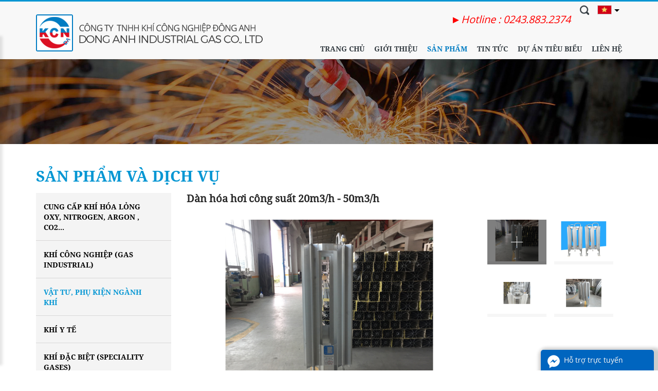

--- FILE ---
content_type: text/html; charset=utf-8
request_url: https://www.kcnda.vn/vi/san-pham/vat-tu-phu-nganh-khi/dan-hoa-hoi-cong-suat-20m3-h-50m3-h
body_size: 13213
content:

<!DOCTYPE html>
<html lang="vi" class="chrome chrome131 unknown js">
<head>
    <meta charset="utf-8">
    <meta name="viewport" content="width=device-width, initial-scale=1.0, maximum-scale=1.0, user-scalable=0">
    <meta name="keywords" content="Kh&#237; C&#244;ng Nghiệp Đ&#244;ng Anh" />
    <meta name="description" content="Kh&#237; C&#244;ng Nghiệp Đ&#244;ng Anh">
    

    

    <link href="/styles/animate.css?v=BzKsLjJlT1kHK_4q2p4fri7ttOPJNbu5eer7HXKisQQ1" media="screen" rel="stylesheet" type="text/css" />


    <link href="/styles/product2.css?v=sr8FXkIwP7HMQSq7nNJQU4fp7f4tVAcorfLsQ1IIDxY1" media="screen" rel="stylesheet" type="text/css" />

    <link href="/styles/product2123.css?v=Z7teFuUr7yEuMgAWqfSMvAYkVh_5RMfuTDWNuAvC7yA1" media="screen" rel="stylesheet" type="text/css" />


    
    


    <link href="/claw/style/menu_list.css?v=K47983NGZ4MzDukv_cNa8FYTdaskbfcoMIsOuw4GqjU1" rel="stylesheet" type="text/css" /><link href="/claw/style/cssSliderProduct.css?v=b0ajspJji6jEYSlaoAC_zZyxk3axZNQgM6VTLoyAJr01" rel="stylesheet" type="text/css" /><link href="/claw/style/detail_product.css?v=aZ0NXjIxjeueGr9nDliLB2gAS55MlqjSLoQefXsi2aM1" rel="stylesheet" type="text/css" />
        <style>
        #cfacebook .fchat .fb-page {
            margin-top: -130px;
            display: inline-block;
        }

        #cfacebook .fchat {
            float: left;
            width: 300px;
            height: 295px;
            overflow: hidden;
            display: none;
            background-color: #fff;
        }


        #cfacebook a.cfacebook-heading img {
            float: left;
            margin-right: 5px;
        }

        #cfacebook a.cfacebook-heading p {
            margin-top: 0;
        }

        #cfacebook a.cfacebook-heading .expand {
            position: absolute;
            display: block;
            width: 24px;
            height: 24px;
            background-size: 24px;
            background-repeat: no-repeat;
            right: 60px;
            top: 10px;
        }

            #cfacebook a.cfacebook-heading .expand.open {
                background-position: 0 top;
            }

            #cfacebook a.cfacebook-heading .expand.close {
                background-position: 0 -24px;
                opacity: 1;
            }

        #cfacebook a.cfacebook-heading {
            float: left;
            padding: 0 10px;
            width: 300px;
            color: #fff;
            text-decoration: none;
            height: 40px;
            line-height: 40px;
            text-shadow: 0 1px 0 rgba(0, 0, 0, 0.1);
            background-repeat: repeat-x;
            background-size: auto;
            background-position: 0 0;
            background-color: #0065BF;
            border: 0;
            border-bottom: 1px solid #0065BF;
            z-index: 9999999;
            margin-right: 12px;
            font-size: 18px;
            background-repeat: no-repeat;
            background-position: left 64px;
            position: relative;
            padding-top: 8px;
        }

        #cfacebook {
            position: fixed;
            bottom: 0px;
            right: 8px;
            z-index: 999999999999999;
            width: 220px;
            height: auto;
            box-shadow: 6px 6px 6px 10px rgba(0,0,0,0.2);
            border-top-left-radius: 5px;
            border-top-right-radius: 5px;
            overflow: hidden;
            display: none;
        }

            #cfacebook .fchat .chat-single .fb-icon {
                vertical-align: middle;
                margin-left: 105px;
            }

            #cfacebook .fchat .chat-single a {
                text-decoration: none;
                margin-right: 10px;
                color: #888;
                font-size: 12px;
            }
    </style>

        <style type="text/css">
            .autoListResult.ui-corner-all {
                border-radius: 0;
            }

            ul.autoListResult {
                list-style: none;
                background: none no-repeat #FFF !important;
                z-index: 999999 !important;
                border: 1px solid #AAAAAA;
                position: absolute;
                width: 180px !important;
                margin-left: 10px;
                display: none !important;
            }

            .autoListResult .ui-state-focus {
                background: none no-repeat #FFF !important;
            }

            ul.autoListResult.ui-menu .ui-menu-item a {
                padding: 0;
                margin: 0 !important;
                line-height: 22px;
                border-radius: 0;
                border: none;
                color: #002177;
                display: block;
            }

            .ui-helper-hidden-accessible {
                display: none;
            }

            .autoListResult.ui-corner-all {
                border-radius: 0;
                width: 188px !important;
            }

                .autoListResult.ui-corner-all li a {
                    color: #002177 !important;
                }
        </style>

        <title>D&#224;n h&#243;a hơi c&#244;ng suất 20m3/h - 50m3/h - Kh&#237; C&#244;ng Nghiệp Đ&#244;ng Anh</title>


    




<script src="/js/default?v=hwe41HSiI8ngl0xpf6vBsgR-M1h4zuCMPAu__Fd1jUs1" type="text/javascript"></script>

    
    
<link rel="apple-touch-icon-precomposed" href="/Content/icon/57.png" sizes="57x57">
<link rel="apple-touch-icon-precomposed" href="/Content/icon/76.png" sizes="76x76">
<link rel="apple-touch-icon-precomposed" href="/Content/icon/120.png" sizes="120x120">
<link rel="apple-touch-icon-precomposed" href="/Content/icon/152.png" sizes="152x152">
<link rel="apple-touch-icon-precomposed" href="/Content/icon/180.png" sizes="180x180">
<link rel="apple-touch-icon-precomposed" href="/Content/icon/192.png" sizes="192x192">

    

</head>
<body>
    <div class="page">
        
        <div class="p-chat">
            <div class="Zalo-mb">
                /
            </div>
            <div class="viber-mb">
                <a data-type="anotherLink" href="viber://add?number=+0948407246">Viber me</a>
            </div>


<div id="fb-root"></div>
<script>
    (function (d, s, id) {
        var js, fjs = d.getElementsByTagName(s)[0];
        if (d.getElementById(id)) return;
        js = d.createElement(s); js.id = id;
        js.src = "//connect.facebook.net/vi_VN/sdk.js#xfbml=1&version=v2.8&appId=206598813093500";
        fjs.parentNode.insertBefore(js, fjs);
    }(document, 'script', 'facebook-jssdk'));</script>


<div id="cfacebook">
    <a href="javascript:;" class="cfacebook-heading">
        <img src="/claw/sites/17004-kcnda/images/cfacebook.png" alt="facebook chat">
        <p>Hỗ trợ trực tuyến</p>
        <span class="expand close" style="background-image: url('/claw/sites/17004-kcnda/images/expand.png');"></span>
    </a>
    <div id="fchat" class="fchat">
        <div class="chat-box">
            <div class="fb-page" data-tabs="messages" data-href="https://www.facebook.com/anh2493" data-width="220" data-height="400" data-small-header="false" data-adapt-container-width="true" data-hide-cover="false" data-show-facepile="true" data-show-posts="false"></div>
        </div>
        <div class="chat-single">
            <img class="fb-icon" src="/claw/sites/17004-kcnda/images/fb-icon.png" width="12" alt="fb icon">
            <a target="_blank" href="https://www.facebook.com/anh2493">
                Fanpage KCNDA
            </a>
        </div>
    </div>
</div>




        </div>
        <!-- Preloader
          ================================================== -->
        
        <!-- Header
          ================================================== -->
        <header>
            <div id="stuck_container" class="stuck_container">
                <nav class="navbar navbar-default">
                    <section class="out-nav-top">

                        <div class="container">
                            <div class="logo hide-mb">
                                <p><a href="/vi/"><img alt="" id="img_15929613438961" src="/Userfiles/Upload/images/logo.png" /></a></p>
<coccocgrammar></coccocgrammar>
                            </div>
                            <div class="logo show-mb">
                                <a href="/vi/"><img alt="" src="/Userfiles/Upload/images/logo-mb(1).png"  /></a>
                            </div>
							 <div class="callmobi">
                                <h3 style="font-style: italic;"><span style="font-size:20px;"><span style="color:#FF0000;">►Hotline : 0243.883.2374&nbsp;&nbsp; &nbsp;</span></span></h3>

<h2 style="font-style:italic;">&nbsp;</h2>

                            </div>
                            <div class="wr-search"><a class="search-form_toggle" href="javascript:void(0)"></a> </div>
                            

    <div class="wrapper-dropdown-12" tabindex="1">
        <span><a href="javascript:void(0)" title="Tiếng Việt"><img src="/claw/sites/17004-kcnda/images/flag-vi.png" alt="Tiếng Việt" /></a> </span>
        <ul class="dropdownn" tabindex="1">
                <li class="Tiếng Việt">
                    <a title="Tiếng Việt" href="javascript:void(0)" class="active">
                        <img src="/claw/sites/17004-kcnda/images/flag-vi.png" alt="Tiếng Việt" />
                        
                    </a>
                </li>
                <li class="English">
                    <a title="English" href="/en/">
                        <img src="/claw/sites/17004-kcnda/images/flag-en.png" alt="English" />
                        
                    </a>
                </li>

        </ul>
    </div>

<script>
    $(document).ready(function () {
    
    $(function () {
        var sf_menu_sub = $('.dropdownn');
        $('.wrapper-dropdown-12').on('click', function (e) {
            e.stopPropagation();
            sf_menu_sub.parent().toggleClass('active');
            sf_menu_sub.toggle();

        });
        $(document).on('click', function (e) {
            sf_menu_sub.hide();

        });
    });

    
    });


    //var txt = $('.texteng').text();

    //$('.wrapper-dropdown-12 ul li').each(function (i, e) {
    //    if ($(e).hasClass('English')) {
    //        $(e).find($('a')).attr('href', txt);
    //    } else {

    //    }
    //})

</script>
                            


    <ul class="navbar-nav sf-menu navbar-center" data-type="navbar">
            <li>

                <a href="/vi/" class="m1 " title="Trang Chủ">Trang Chủ</a>
               
            </li>
            <li>

                <a href="/vi/gioi-thieu/" title="Giới Thiệu">Giới Thiệu</a>
               
            </li>
            <li>

                <a href="/vi/san-pham/" class="active" title="Sản phẩm">Sản phẩm</a>
               


    <ul class="dropdown-menu">
                <li class="">
                    <a href="/vi/danh-muc/cung-cap-khi-hoa-long" class="">Cung cấp khí hóa lỏng Oxy, Nitrogen, Argon , Co2...</a>
                </li>
                <li>
                    <a href="/vi/danh-muc/khi-cong-nghiep-gas-industrial">Khí công nghiệp (Gas industrial)</a>
                    <ul class="dropdown-menu">
                                    <li class="">
                                        <a href="/vi/danh-muc/khi-c2-h2" class="">Khí Acetylen (C<sub>2</sub>H<sub>2</sub>)</a>
                                    </li>
                                    <li class="">
                                        <a href="/vi/danh-muc/argon-ar" class="">Argon (Ar)</a>
                                    </li>
                                    <li class="">
                                        <a href="/vi/danh-muc/nitrogen" class="">Nitrogen (N<sub>2</sub>)</a>
                                    </li>
                                    <li class="">
                                        <a href="/vi/danh-muc/oxygen-o-sub-2-sub" class="">Oxygen (O<sub>2</sub>)</a>
                                    </li>
                                    <li class="">
                                        <a href="/vi/danh-muc/cacbon-dioxit-co-sub-2-sub" class="">Cacbon dioxit (CO<sub>2</sub>)</a>
                                    </li>
                                    <li class="">
                                        <a href="/vi/danh-muc/dat-den-calcium-carbide" class="">Đẩt đèn (Calcium Carbide)</a>
                                    </li>
                                    <li class="">
                                        <a href="/vi/danh-muc/khi-ethylen-c2h4" class="">Khí Ethylen (C2H4)</a>
                                    </li>
                                    <li class="">
                                        <a href="/vi/danh-muc/khi-nh3" class="">Khí NH3</a>
                                    </li>
                    </ul>
                </li>
                <li class="active">
                    <a href="/vi/danh-muc/vat-tu-phu-nganh-khi" class="active">Vật tư, phụ kiện ngành khí</a>
                </li>
                <li>
                    <a href="/vi/danh-muc/khi-y-te">Khí y tế</a>
                    <ul class="dropdown-menu">
                                    <li class="">
                                        <a href="/vi/danh-muc/khi-tiet-trung" class="">Khí tiệt trùng</a>
                                    </li>
                    </ul>
                </li>
                <li>
                    <a href="/vi/danh-muc/khi-dac-biet-speciality-gases">Khí đặc biệt (Speciality Gases)</a>
                    <ul class="dropdown-menu">
                                    <li class="">
                                        <a href="/vi/danh-muc/khi-sf-sub-6-sub-sulphur-hexafluoride" class="">Khí Sulphur Hexafluoride SF6</a>
                                    </li>
                                    <li class="">
                                        <a href="/vi/danh-muc/khi-helium-he" class="">Khí Helium (He)</a>
                                    </li>
                                    <li class="">
                                        <a href="/vi/danh-muc/khi-ar-5-0-va-ar-5-5" class="">Khí Ar 5.0 và Ar 5.5</a>
                                    </li>
                                    <li class="">
                                        <a href="/vi/danh-muc/khi-propylene-c3h6" class="">Khí Propylene (C3H6)</a>
                                    </li>
                                    <li class="">
                                        <a href="/vi/danh-muc/khi-silane-sih4" class="">Khí Silane SiH4</a>
                                    </li>
                    </ul>
                </li>
                <li>
                    <a href="/vi/danh-muc/khi-hon-hop-gas-mix">Khí hỗn hợp (Gas Mix)</a>
                    <ul class="dropdown-menu">
                                    <li class="">
                                        <a href="/vi/danh-muc/hon-hop-khi-argon-cacbon-dioxit" class="">Hỗn hợp khí Ar + CO<sub>2</sub></a>
                                    </li>
                                    <li class="">
                                        <a href="/vi/danh-muc/hon-hop-khi-ar-he" class="">Hỗn hợp khí Ar + He</a>
                                    </li>
                                    <li class="">
                                        <a href="/vi/danh-muc/khi-p10" class="">Khí P10</a>
                                    </li>
                    </ul>
                </li>
                <li>
                    <a href="/vi/danh-muc/binh_bon_chua_khi">Bình, Bồn chứa khí</a>
                    <ul class="dropdown-menu">
                                    <li class="">
                                        <a href="/vi/danh-muc/bon-xl45-chua-khi-hoa-long" class="">Bồn XL45 chứa khí hóa lỏng</a>
                                    </li>
                                    <li class="">
                                        <a href="/vi/danh-muc/vo-binh-chua-khi-ap-luc-moi-dung-tich" class="">Vỏ bình chứa khí áp lực mọi dung tích</a>
                                    </li>
                                    <li class="">
                                        <a href="/vi/danh-muc/vo-binh-khi-c2h2" class="">Vỏ bình khí C2H2</a>
                                    </li>
                    </ul>
                </li>
                <li>
                    <a href="/vi/danh-muc/dich-vu-ky-thuat">Dịch vụ kỹ thuật</a>
                    <ul class="dropdown-menu">
                                    <li class="">
                                        <a href="/vi/danh-muc/duong-ong-khi-nen-lap-dat-he-thong-duong-ong-khi-nen" class="">Đường Ống Khí Nén, Lắp Đặt Hệ Thống Đường Ống Khí Nén</a>
                                    </li>
                                    <li class="">
                                        <a href="/vi/danh-muc/hut-chan-khong" class="">Hút chân không</a>
                                    </li>
                                    <li class="">
                                        <a href="/vi/danh-muc/nap-nito-cho-binh-tich-ap" class="">Nạp nitơ cho bình tích áp</a>
                                    </li>
                    </ul>
                </li>
    </ul>


            </li>
            <li>

                <a href="/vi/tin-tuc/" title="Tin tức">Tin tức</a>
                    <script>
                        $('.navbar-nav > li').addClass('dropdown-sub');
                    </script>
                    <ul class="dropdown-menu fl-left ">
                            <li class="nav-submenu-item">

                                <a href="/vi/tin-tuc-chi-tiet/" title="Tin tức chi tiết">Tin tức chi tiết</a>


                            </li>

                    </ul>
               
            </li>
            <li>

                <a href="/vi/du-an-tieu-bieu/" title="DỰ &#193;N TI&#202;U BIỂU">DỰ &#193;N TI&#202;U BIỂU</a>
               
            </li>
            <li>

                <a href="/vi/lien-he/" title="Li&#234;n hệ">Li&#234;n hệ</a>
               
            </li>
    </ul>

<script>
$(document).ready(function () {
    $('.navbar-nav li a').each(function () {
        if ($(this).hasClass('active')) {
            $(this).parent('li').addClass("active")
        }
    });

    $('.navbar-nav li a').each(function () {
        if ($(this).hasClass('lst')) {
            $(this).parent('li').addClass("last")
        }
    });
});
</script>
                        </div>
                    </section>
                    <div class="search-form">
                        <div class="wr-search-cont">
                            

    <form id="sb-320" method="get" action="/vi/tim-kiem/" autocomplete="off">

                <label class="search-form_label" for="in">
                    <input type="search" id="q-sb-320" name="q" class="search-form_input" maxlength="150" placeholder="T&#236;m kiếm"
                           data-autocompleteurl="/modules/system/search/suggestterms" />
                    <span class="search-form_liveout"></span>
                </label>
            <input type="hidden" data-emptymsg="Please enter keyword to search!" class="searchMessage" />
        <button type="submit" class="search-form_submit fa-search" value="" onclick="return searchModule.searchClick(this, &#39;#sb-320&#39;);" />
    </form>

                        </div>
                    </div>

                </nav>
            </div>
        </header>
        <main class="out-main sub">
            <section class="top-banner">
                <section class="row">
                    <section class="col-lg-12 topbn">
                        <img alt="" src="/Userfiles/Upload/images/bn-subpage-1.jpg" />
                    </section>
                </section>
            </section>
            <section class="wr-line-cont product-list sub-list">
                <section class="container">
                    <section class="row">
                        
                        <div class="col-md-12 col-sm-12 col-xs-12">
                            <div class="wr-title-all">
                                <h2>Sản phẩm v&agrave; dịch vụ</h2>

                            </div>
                        </div>
                        <div class="col-xs-12 col-sm-4 col-md-3 col-lg-3">

                            


    <section class="category">

        
        <div id="menu-icon">Danh mục</div>
        <ul id="nav" class="sf-menu-phone">
                    <li class="">
                        <a href="/vi/danh-muc/cung-cap-khi-hoa-long" class="">Cung cấp khí hóa lỏng Oxy, Nitrogen, Argon , Co2...</a>

                    </li>
                    <li class="parent ">
                        <a href="/vi/danh-muc/khi-cong-nghiep-gas-industrial">Khí công nghiệp (Gas industrial)</a>


                        <ul>
                                        <li class="">
                                            <a href="/vi/danh-muc/khi-c2-h2" class="">Khí Acetylen (C<sub>2</sub>H<sub>2</sub>)</a>
                                        </li>
                                        <li class="">
                                            <a href="/vi/danh-muc/argon-ar" class="">Argon (Ar)</a>
                                        </li>
                                        <li class="">
                                            <a href="/vi/danh-muc/nitrogen" class="">Nitrogen (N<sub>2</sub>)</a>
                                        </li>
                                        <li class="">
                                            <a href="/vi/danh-muc/oxygen-o-sub-2-sub" class="">Oxygen (O<sub>2</sub>)</a>
                                        </li>
                                        <li class="">
                                            <a href="/vi/danh-muc/cacbon-dioxit-co-sub-2-sub" class="">Cacbon dioxit (CO<sub>2</sub>)</a>
                                        </li>
                                        <li class="">
                                            <a href="/vi/danh-muc/dat-den-calcium-carbide" class="">Đẩt đèn (Calcium Carbide)</a>
                                        </li>
                                        <li class="">
                                            <a href="/vi/danh-muc/khi-ethylen-c2h4" class="">Khí Ethylen (C2H4)</a>
                                        </li>
                                        <li class="">
                                            <a href="/vi/danh-muc/khi-nh3" class="">Khí NH3</a>
                                        </li>
                        </ul>
                    </li>
                    <li class="active">
                        <a href="/vi/danh-muc/vat-tu-phu-nganh-khi" class="active">Vật tư, phụ kiện ngành khí</a>

                    </li>
                    <li class="parent ">
                        <a href="/vi/danh-muc/khi-y-te">Khí y tế</a>


                        <ul>
                                        <li class="">
                                            <a href="/vi/danh-muc/khi-tiet-trung" class="">Khí tiệt trùng</a>
                                        </li>
                        </ul>
                    </li>
                    <li class="parent ">
                        <a href="/vi/danh-muc/khi-dac-biet-speciality-gases">Khí đặc biệt (Speciality Gases)</a>


                        <ul>
                                        <li class="">
                                            <a href="/vi/danh-muc/khi-sf-sub-6-sub-sulphur-hexafluoride" class="">Khí Sulphur Hexafluoride SF6</a>
                                        </li>
                                        <li class="">
                                            <a href="/vi/danh-muc/khi-helium-he" class="">Khí Helium (He)</a>
                                        </li>
                                        <li class="">
                                            <a href="/vi/danh-muc/khi-ar-5-0-va-ar-5-5" class="">Khí Ar 5.0 và Ar 5.5</a>
                                        </li>
                                        <li class="">
                                            <a href="/vi/danh-muc/khi-propylene-c3h6" class="">Khí Propylene (C3H6)</a>
                                        </li>
                                        <li class="">
                                            <a href="/vi/danh-muc/khi-silane-sih4" class="">Khí Silane SiH4</a>
                                        </li>
                        </ul>
                    </li>
                    <li class="parent ">
                        <a href="/vi/danh-muc/khi-hon-hop-gas-mix">Khí hỗn hợp (Gas Mix)</a>


                        <ul>
                                        <li class="">
                                            <a href="/vi/danh-muc/hon-hop-khi-argon-cacbon-dioxit" class="">Hỗn hợp khí Ar + CO<sub>2</sub></a>
                                        </li>
                                        <li class="">
                                            <a href="/vi/danh-muc/hon-hop-khi-ar-he" class="">Hỗn hợp khí Ar + He</a>
                                        </li>
                                        <li class="">
                                            <a href="/vi/danh-muc/khi-p10" class="">Khí P10</a>
                                        </li>
                        </ul>
                    </li>
                    <li class="parent ">
                        <a href="/vi/danh-muc/binh_bon_chua_khi">Bình, Bồn chứa khí</a>


                        <ul>
                                        <li class="">
                                            <a href="/vi/danh-muc/bon-xl45-chua-khi-hoa-long" class="">Bồn XL45 chứa khí hóa lỏng</a>
                                        </li>
                                        <li class="">
                                            <a href="/vi/danh-muc/vo-binh-chua-khi-ap-luc-moi-dung-tich" class="">Vỏ bình chứa khí áp lực mọi dung tích</a>
                                        </li>
                                        <li class="">
                                            <a href="/vi/danh-muc/vo-binh-khi-c2h2" class="">Vỏ bình khí C2H2</a>
                                        </li>
                        </ul>
                    </li>
                    <li class="parent ">
                        <a href="/vi/danh-muc/dich-vu-ky-thuat">Dịch vụ kỹ thuật</a>


                        <ul>
                                        <li class="">
                                            <a href="/vi/danh-muc/duong-ong-khi-nen-lap-dat-he-thong-duong-ong-khi-nen" class="">Đường Ống Khí Nén, Lắp Đặt Hệ Thống Đường Ống Khí Nén</a>
                                        </li>
                                        <li class="">
                                            <a href="/vi/danh-muc/hut-chan-khong" class="">Hút chân không</a>
                                        </li>
                                        <li class="">
                                            <a href="/vi/danh-muc/nap-nito-cho-binh-tich-ap" class="">Nạp nitơ cho bình tích áp</a>
                                        </li>
                        </ul>
                    </li>
        </ul>
    </section>


<script src="/js/page/categorylist?v=pUcByYEhY8Z8BS-iFc57XIAE8unVZUBeh1l5LlrqzVw1" type="text/javascript"></script>



                        </div>
                        <div class="col-xs-12 col-sm-8 col-md-9 col-lg-9 product-list col-right-list">
                            



    <div class="wr_detail">
        

        


        <h1><strong>Dàn hóa hơi công suất 20m3/h - 50m3/h</strong></h1>
        <div class="clear"></div>

            <div class="wr-box-slider">
                <div class="show-big-img"> <img class="show-img" src="/Userfiles/Upload/images/Modules/Products/0_Untitledsf.png" alt=""> </div>
                <div class="wr-info-right">
                    <ul class="list-pro-click">
                            <li> <a href="#" title=""><img src="/Userfiles/Upload/images/Modules/Products/0_Untitledsf.png" data-src="/Userfiles/Upload/images/Modules/Products/0_Untitledsf.png" alt=""></a> </li>
                            <li> <a href="#" title=""><img src="/Userfiles/Upload/images/Modules/Products/54_dhh1.png" data-src="/Userfiles/Upload/images/Modules/Products/54_dhh1.png" alt=""></a> </li>
                            <li> <a href="#" title=""><img src="/Userfiles/Upload/images/Modules/Products/54_Untitled.png" data-src="/Userfiles/Upload/images/Modules/Products/54_Untitled.png" alt=""></a> </li>
                            <li> <a href="#" title=""><img src="/Userfiles/Upload/images/Modules/Products/54_dhh2.png" data-src="/Userfiles/Upload/images/Modules/Products/54_dhh2.png" alt=""></a> </li>

                    </ul>

                </div>
            </div>

        <div class="row pd-0">

            <div class="col-xs-12 col-sm-8 col-md-8 col-lg-8">
                <div class="wr-title-all">
                    <h4>Tổng quan</h4>
                </div>
                <div id="horizontalTab" style="display: block; width: 100%; margin: 0px;">
                    <ul class="resp-tabs-list">
                            <li>Đặc điểm</li>
                                                																								                    </ul>
                    <div class="resp-tabs-container">
                     
                            <div class="contenttab ">

                                <div class="fullDes">
                                    <div style="font-family: &quot;Hiragino Sans GB&quot;, Tahoma, Arial, 宋体, sans-serif; font-size: 12px;"><span style="font-size:16px;">Mẫu sản phẩm: QQ-20A / QQ-50A /QQ-30A<br />
Lượng h&oacute;a hơi: 20Nm3 / h / 50Nm3 / h / 30Nm3/h<br />
M&ocirc;i trường l&agrave;m việc: oxy lỏng / nitơ lỏng / argon lỏng<br />
&Aacute;p suất thiết kế: 4.0MPa<br />
&Aacute;p suất l&agrave;m việc: &le;3,5MPa<br />
Nhiệt độ thiết kế: -196 ~ ~ 50 &deg; C<br />
Trọng lượng tịnh: 40kg / 100kg<br />
&nbsp;</span></div>

<div style=""><font face="Hiragino Sans GB, Tahoma, Arial, 宋体, sans-serif"><span style="font-size: 16px;">H&agrave;ng lu&ocirc;n c&oacute; sẵn tại kho, Qu&yacute;&nbsp;kh&aacute;ch chỉ cần nhấc m&aacute;y l&ecirc;n để c&oacute; b&aacute;o gi&aacute; tốt nhất : <span style="color:#FF0000;">Ph&ograve;ng kế hoạch : 0243.883 2374</span></span></font></div>

<div style="">&nbsp;</div>

                                </div>
                                <div class="clear"></div>

                            </div>
                     
                        																								                    </div>
                    <div class="clearfix"></div>
                </div>



            </div>
            <div class="col-xs-12 col-sm-4 col-md-4 col-lg-4">
                
                <div class="wr-title-all"><h4><span>Hỏi đáp thắc mắc</span></h4></div>
                <div class="btn-faq"><a href='/vi/lien-he/'>Gửi liên hệ</a></div>
            </div>
        </div>

        

    </div>
    <div class="clear"></div>






<script src="/js/produ2334.script?v=ijwfOWdI7rVKjjLpkJrQBZN8cTbk9u-Vv641UqTBBzA1" type="text/javascript"></script>


<script type="text/javascript">
    $(document).ready(function () {
        $('#horizontalTab').easyResponsiveTabs({
            type: 'default', //Types: default, vertical, accordion
            width: 'auto', //auto or any width like 600px
            fit: true,   // 100% fit in a container
            closed: 'accordion', // Start closed if in accordion view
            activate: function (event) { // Callback function if tab is switched
                var $tab = $(this);
                var $info = $('#tabInfo');
                var $name = $('span', $info);
                $name.text($tab.text());
                $info.show();

                $(window).trigger('resize');
            }
        });
    });
</script>



<script>
    $('.list-pro-click li:first').each(function () {
        $(this).addClass("active");
    });

</script>

<div class="wr_more_product">



    <div class="row pd-0">
            <div class="col-xs-12 col-sm-12 col-md-12 col-lg-12">
                <div class="wr-title-all">
                    <h3>Sản phẩm cùng loại</h3>
                </div>
            </div>
                            <div class="col-xs-6 col-sm-6 col-md-4 col-lg-4 wow fadeIn heightset" data-wow-delay="0.3s">

                        <a class="pic" href="/vi/san-pham/vat-tu-phu-nganh-khi/van-an-toan-rego-bon-xl45" title="Van an toàn REGO bồn XL45">
                                <img src="/Userfiles/Upload/_thumbs/images/Modules/Products/0_an31.png" alt="van-an-toan-rego-bon-xl45" onerror="this.onerror = null; this.src = '/Claw/Sites/Default/Modules/Products/Images/no_img.jpg'" />
                        </a>
                        <div class="sethe">
                            <a style="background:#1e31e0" href="/vi/san-pham/vat-tu-phu-nganh-khi/van-an-toan-rego-bon-xl45" title="Van an toàn REGO bồn XL45" class="title" data-equal-group="2">Van an toàn REGO bồn XL45</a>
                        </div>
                    </div>
                    <div class="col-xs-6 col-sm-6 col-md-4 col-lg-4 wow fadeIn heightset" data-wow-delay="0.3s">

                        <a class="pic" href="/vi/san-pham/vat-tu-phu-nganh-khi/van-binh-chua-khi-nen-qf2a-qf2c-qf2d" title="Van bình chứa khí nén QF2A, QF2C, QF2D">
                                <img src="/Userfiles/Upload/_thumbs/images/Modules/Products/0_qf(1).jpg" alt="van-binh-chua-khi-nen-qf2a-qf2c-qf2d" onerror="this.onerror = null; this.src = '/Claw/Sites/Default/Modules/Products/Images/no_img.jpg'" />
                        </a>
                        <div class="sethe">
                            <a style="background:#0080ff" href="/vi/san-pham/vat-tu-phu-nganh-khi/van-binh-chua-khi-nen-qf2a-qf2c-qf2d" title="Van bình chứa khí nén QF2A, QF2C, QF2D" class="title" data-equal-group="2">Van bình chứa khí nén QF2A, QF2C, QF2D</a>
                        </div>
                    </div>
                    <div class="col-xs-6 col-sm-6 col-md-4 col-lg-4 wow fadeIn heightset" data-wow-delay="0.3s">

                        <a class="pic" href="/vi/san-pham/vat-tu-phu-nganh-khi/van-rego-chiu-nhiet-do-thap-3-8" title="Van REGO chịu nhiệt độ thấp 3/8">
                                <img src="/Userfiles/Upload/_thumbs/images/Modules/Products/0_van-2.png" alt="van-rego-chiu-nhiet-do-thap-3-8" onerror="this.onerror = null; this.src = '/Claw/Sites/Default/Modules/Products/Images/no_img.jpg'" />
                        </a>
                        <div class="sethe">
                            <a style="background:#3a54c7" href="/vi/san-pham/vat-tu-phu-nganh-khi/van-rego-chiu-nhiet-do-thap-3-8" title="Van REGO chịu nhiệt độ thấp 3/8" class="title" data-equal-group="2">Van REGO chịu nhiệt độ thấp 3/8</a>
                        </div>
                    </div>

    </div>

    <script src="/js/page/productList?v=-Wg5hPJzSqBQvv0A5BNJtUAzJo1tw7V1EVwGTijOHtc1" type="text/javascript"></script>

    <script>
        $('.heightset .sethe').responsiveEqualHeightGrid();

    </script>

                        </div>

                    </section>
                </section>
            </section>


        </main>
        <footer>
            <section class="wr-line-cont bottom wow fadeIn" data-wow-delay="0.2s">
                <section class="container">
                    <div class="row">
                        <div class="col-xs-12 col-sm-3 col-md-3 col-lg-3">
                            <p>C&Ocirc;NG TY TNHH KH&Iacute; C&Ocirc;NG NGHIỆP Đ&Ocirc;NG ANH</p>

<p>Nh&agrave; m&aacute;y 1: cụm c&ocirc;ng nghiệp Nguy&ecirc;n Kh&ecirc;, Đ&ocirc;ng Anh, H&agrave; Nội</p>

<p>Nh&agrave; m&aacute;y 2 : phường Kỳ Li&ecirc;n, thị x&atilde; Kỳ Anh, tỉnh H&agrave; Tĩnh</p>

<p>Điện thoại: 0243 883 2374</p>

<p>Email: <a data-type="emailLink" href="mailto:Khicndonganh@gmail.com">khicndonganh@gmail.com</a></p>

<p><a href="http://online.gov.vn/HomePage/CustomWebsiteDisplay.aspx?DocId=44628" target="_blank"><img alt="" src="http://online.gov.vn/PublicImages/2015/08/27/11/20150827110756-dathongbao.png" style="width: 200px; height: 76px;" /></a></p>

                        </div>

                        <div class="col-xs-12 col-sm-6 col-md-6 col-lg-6">
                            

    <ul class="megamenu skyblue color1">
            <li>
                <a href="/vi/" class="m1 "><span>Trang Chủ</span></a>
                            </li>
            <li>
                <a href="/vi/gioi-thieu/"><span>Giới Thiệu</span></a>
                            </li>
            <li>
                <a href="/vi/tin-tuc/"><span>Tin tức</span></a>
                            </li>
    </ul>


    <ul class="megamenu skyblue color1">
            <li>
                <a href="/vi/san-pham/" class="active"><span>Sản phẩm</span></a>
                


    <ul>
                <li class="">
                    <a href="/vi/danh-muc/cung-cap-khi-hoa-long" class="">Cung cấp khí hóa lỏng Oxy, Nitrogen, Argon , Co2...</a>
                </li>
                <li>
                    <a href="/vi/danh-muc/khi-cong-nghiep-gas-industrial">Khí công nghiệp (Gas industrial)</a>
					
                </li>
                <li class="active">
                    <a href="/vi/danh-muc/vat-tu-phu-nganh-khi" class="active">Vật tư, phụ kiện ngành khí</a>
                </li>
                <li>
                    <a href="/vi/danh-muc/khi-y-te">Khí y tế</a>
					
                </li>
                <li>
                    <a href="/vi/danh-muc/khi-dac-biet-speciality-gases">Khí đặc biệt (Speciality Gases)</a>
					
                </li>
                <li>
                    <a href="/vi/danh-muc/khi-hon-hop-gas-mix">Khí hỗn hợp (Gas Mix)</a>
					
                </li>
                <li>
                    <a href="/vi/danh-muc/binh_bon_chua_khi">Bình, Bồn chứa khí</a>
					
                </li>
                <li>
                    <a href="/vi/danh-muc/dich-vu-ky-thuat">Dịch vụ kỹ thuật</a>
					
                </li>
    </ul>

            </li>
    </ul>


    <ul class="megamenu skyblue color1">
            <li>
                <a href="/vi/du-an-tieu-bieu/"><span>DỰ &#193;N TI&#202;U BIỂU</span></a>
                            </li>
            <li>
                <a href="/vi/lien-he/"><span>Li&#234;n hệ</span></a>
                            </li>
    </ul>

                            <div class="clearfix"></div>
                        </div>
                        <div class="col-xs-12 col-sm-3 col-md-3 col-lg-3">
                            <div class="hotline">
                                <p style="text-align: left;">PH&Ograve;NG KẾ HOẠCH : 0243.883.2374</p>

<p style="text-align: left;">PH&Ograve;NG KẾ TO&Aacute;N : 0243.968.2366</p>

<p style="text-align: left;">&nbsp;</p>

<p style="text-align: left;"><span>- Giờ h&agrave;nh ch&iacute;nh -</span></p>

                                <div class="social">
                                    <ul>
	<li><a data-type="anotherLink" href="https://www.facebook.com/anh2493" target="_blank"><img alt="" src="/Userfiles/Upload/images/icon-f.png" /></a></li>
	<li><a data-type="anotherLink" href="/Userfiles/Upload/files/icon-zalo.png"><img alt="" src="/Userfiles/Upload/images/icon-t.png" /></a></li>
	<li><a href="#"><img alt="" src="/Userfiles/Upload/images/icon-y.png" /></a></li>
</ul>

                                </div>
                            </div>
                        </div>
                    </div>
                </section>
            </section>
            <section class="out-footer wow fadeIn" data-wow-delay="0.2s">
                <p class="txt-ft">
                    Copyright 2017 Khí Công Nghiệp Đông Anh - lưu giữ mọi quyền. 
 Designed and developed by by <a target="_blank" href="http://www.cateno.com">Cateno Vietnam</a> - Powered by <a href="http://www.claw.no" target="_blank">CLAW <span class="claw"></span> </a>

<script type="text/javascript">
	
    
    $(document).ready(function(){
        //disable right click website
        $('body').addClass('noselect');
        document.oncontextmenu = document.body.oncontextmenu = function() {return false;}
    })

 
  </script>

  <style>
      .noselect {
          -webkit-touch-callout: none;
          /*iOS Safari */ -webkit-user-select: none;
          /* Safari */ -khtml-user-select: none;
          /* Konqueror HTML*/ -moz-user-select: none;
          /* Firefox*/ -ms-user-select: none;
          /* Internet Explorer/Edge*/ user-select: none; /* Non-prefixed version, currently
                                  supported by Chrome and Opera */
      }
    </style>
                </p>
            </section>

            <div class="wr-map-kt">
                <iframe allowfullscreen="" frameborder="0" height="250" src="https://www.google.com/maps/embed?pb=!1m18!1m12!1m3!1d3720.4140275677355!2d105.8311255149351!3d21.1757055859189!2m3!1f0!2f0!3f0!3m2!1i1024!2i768!4f13.1!3m3!1m2!1s0x0%3A0xb2f9502737194153!2zQ8OUTkcgVFkgVE5ISCBLSMONIEPDlE5HIE5HSEnhu4ZQIMSQw5RORyBBTkg!5e0!3m2!1svi!2s!4v1492702945649&#10;" style="border:0" width="100%"></iframe>
            </div>

        </footer>
    </div>


    






    

    
    <input type="hidden" id="unloadPageMessage" value="You haven&#39;t saved your editing. Do you want to leave without save?" />
        

    



    <script defer="defer" src="/js/lazyload?v=g8QObabORIr6RQft9QcXdK6LI2tbNLeaWzW4WU4AHBw1" type="text/javascript"></script><script data-order="2" data-src="/js/jquery-ui?v=KN756hhaxX6yrBtxKruP0LhC4BSP4ibeVsd9ZpranRQ1" type="text/javascript"></script>
    <script>
        $(document).ready(function () {
            $('#cfacebook .cfacebook-heading').click(function () {
                var chat = $('#fchat').data('chat');

                if (chat == 0 || chat == "0") {
                    $('#fchat').slideUp();
                    $('#fchat').data('chat', 1);
                    $('.cfacebook-heading .expand').removeClass('close').addClass('open');
                } else {
                    $('#fchat').slideDown();
                    $('#fchat').data('chat', 0);
                    $('.cfacebook-heading .expand').removeClass('open').addClass('close');
                }
            })

            setTimeout(function () { $('#cfacebook').fadeIn(); }, 1000);
        })

    </script>
        <script>
            $(function () {

                setTimeout(function () {
                    $('#cfacebook .cfacebook-heading:first').click();
                }, 10000);

            });
        </script>

<script data-order="100" data-src="/js/claw/module/searchbox.autocomplete?v=KDV1mT8rvYp79iYgZQBMTOYc1KJimCSPN7eOh-V1PL81" type="text/javascript"></script><script data-order="101" data-src="/js/claw/module/execute.searchbox?v=EmzcsxGdnneR00Js9roWczfvvsa_nLwdVWEWaAgXx-Q1" type="text/javascript"></script>
<script data-order="100" data-src="/js/Page/jsSlideProductDetail?v=MRMSJN3LMpZsKRZekKfxanhA7Hj4wELg_xcxrl1gFHU1" type="text/javascript"></script><script data-order="100" data-src="/js/page/jsProductDetail?v=MTSyqHiKHHCcyoxp1bLDcDw6KqdY00yJNTgyFuUYcdA1" type="text/javascript"></script>
    <script src="/js/product2.script?v=YMSxoe9lU50ZDaAx0kbeeWhuGNsd_Ay0QMrXTr1Hof01" type="text/javascript"></script>

  

    <script>
        $('.row .heig .sethe').responsiveEqualHeightGrid();

        //$(document).ready(function () {
        //    $(".bannertop").appendTo(".topbn");
        //});

    </script>


</body>
</html>


--- FILE ---
content_type: text/css; charset=utf-8
request_url: https://www.kcnda.vn/styles/product2.css?v=sr8FXkIwP7HMQSq7nNJQU4fp7f4tVAcorfLsQ1IIDxY1
body_size: 65197
content:
/* Minification failed. Returning unminified contents.
(6958,312): run-time error CSS1035: Expected colon, found 'border-radius'
(6958,337): run-time error CSS1035: Expected colon, found 'border-radius'
(6969,123): run-time error CSS1035: Expected colon, found 'border-radius'
(6969,148): run-time error CSS1035: Expected colon, found 'border-radius'
(7305,66): run-time error CSS1036: Expected expression, found ';'
 */
/*! normalize.css v4.0.0 | MIT License | github.com/necolas/normalize.css */

/**
 * 1. Change the default font family in all browsers (opinionated).
 * 2. Prevent adjustments of font size after orientation changes in IE and iOS.
 */

html {
	font-family: sans-serif; /* 1 */
	-ms-text-size-adjust: 100%; /* 2 */
	-webkit-text-size-adjust: 100%; /* 2 */
}
/**
 * Remove the margin in all browsers (opinionated).
 */

body {
	margin: 0;
}
/* HTML5 display definitions
   ========================================================================== */

/**
 * Add the correct display in IE 9-.
 * 1. Add the correct display in Edge, IE, and Firefox.
 * 2. Add the correct display in IE.
 */

article, aside, details, /* 1 */ figcaption, figure, footer, header, main, /* 2 */ menu, nav, section, summary { /* 1 */
	display: block;
}
/**
 * Add the correct display in IE 9-.
 */

audio, canvas, progress, video {
	display: inline-block;
}
/**
 * Add the correct display in iOS 4-7.
 */

audio:not([controls]) {
	display: none;
	height: 0;
}
/**
 * Add the correct vertical alignment in Chrome, Firefox, and Opera.
 */

progress {
	vertical-align: baseline;
}
/**
 * Add the correct display in IE 10-.
 * 1. Add the correct display in IE.
 */

template, /* 1 */ [hidden] {
	display: none;
}
/* Links
   ========================================================================== */

/**
 * 1. Remove the gray background on active links in IE 10.
 * 2. Remove gaps in links underline in iOS 8+ and Safari 8+.
 */

a {
	background-color: transparent; /* 1 */
	-webkit-text-decoration-skip: objects; /* 2 */
}
/**
 * Remove the outline on focused links when they are also active or hovered
 * in all browsers (opinionated).
 */

a:active, a:hover {
	outline-width: 0;
}
/* Text-level semantics
   ========================================================================== */

/**
 * 1. Remove the bottom border in Firefox 39-.
 * 2. Add the correct text decoration in Chrome, Edge, IE, Opera, and Safari.
 */

abbr[title] {
	border-bottom: none; /* 1 */
	text-decoration: underline; /* 2 */
	text-decoration: underline dotted; /* 2 */
}
/**
 * Prevent the duplicate application of `bolder` by the next rule in Safari 6.
 */

b, strong {
	font-weight: inherit;
}
/**
 * Add the correct font weight in Chrome, Edge, and Safari.
 */

b, strong {
	font-weight: bolder;
}
/**
 * Add the correct font style in Android 4.3-.
 */

dfn {
	font-style: italic;
}
/**
 * Correct the font size and margin on `h1` elements within `section` and
 * `article` contexts in Chrome, Firefox, and Safari.
 */

h1 {
	font-size: 2em;
	margin: 0.67em 0;
}
/**
 * Add the correct background and color in IE 9-.
 */

mark {
	background-color: #ff0;
	color: #000;
}
/**
 * Add the correct font size in all browsers.
 */

small {
	font-size: 80%;
}
/**
 * Prevent `sub` and `sup` elements from affecting the line height in
 * all browsers.
 */

sub, sup {
	font-size: 75%;
	line-height: 0;
	position: relative;
	vertical-align: baseline;
}
sub {
	bottom: -0.25em;
}
sup {
	top: -0.5em;
}
/* Embedded content
   ========================================================================== */

/**
 * Remove the border on images inside links in IE 10-.
 */

img {
	border-style: none;
}
/**
 * Hide the overflow in IE.
 */

svg:not(:root) {
	overflow: hidden;
}
/* Grouping content
   ========================================================================== */

/**
 * 1. Correct the inheritance and scaling of font size in all browsers.
 * 2. Correct the odd `em` font sizing in all browsers.
 */

code, kbd, pre, samp {
	font-family: monospace, monospace; /* 1 */
	font-size: 1em; /* 2 */
}
/**
 * Add the correct margin in IE 8.
 */

figure {
	margin: 1em 40px;
}
/**
 * 1. Add the correct box sizing in Firefox.
 * 2. Show the overflow in Edge and IE.
 */

hr {
	box-sizing: content-box; /* 1 */
	height: 0; /* 1 */
	overflow: visible; /* 2 */
}
/* Forms
   ========================================================================== */

/**
 * 1. Change font properties to `inherit` in all browsers (opinionated).
 * 2. Remove the margin in Firefox and Safari.
 */

button, input, select, textarea {
	font: inherit; /* 1 */
	margin: 0; /* 2 */
}
/**
 * Restore the font weight unset by the previous rule.
 */

optgroup {
	font-weight: bold;
}
/**
 * Show the overflow in IE.
 * 1. Show the overflow in Edge.
 */

button, input { /* 1 */
	overflow: visible;
}
/**
 * Remove the inheritance of text transform in Edge, Firefox, and IE.
 * 1. Remove the inheritance of text transform in Firefox.
 */

button, select { /* 1 */
	text-transform: none;
}
/**
 * 1. Prevent a WebKit bug where (2) destroys native `audio` and `video`
 *    controls in Android 4.
 * 2. Correct the inability to style clickable types in iOS and Safari.
 */

button, html [type="button"], /* 1 */ [type="reset"], [type="submit"] {
	-webkit-appearance: button; /* 2 */
}

/**
 * Remove the inner border and padding in Firefox.
 */

button::-moz-focus-inner, [type="button"]::-moz-focus-inner, [type="reset"]::-moz-focus-inner, [type="submit"]::-moz-focus-inner {
 border-style: none;
 padding: 0;
}

/**
 * Restore the focus styles unset by the previous rule.
 */

button:-moz-focusring, [type="button"]:-moz-focusring, [type="reset"]:-moz-focusring, [type="submit"]:-moz-focusring {
 outline: 1px dotted ButtonText;
}
/**
 * Change the border, margin, and padding in all browsers (opinionated).
 */

fieldset {
	border: 1px solid #c0c0c0;
	margin: 0 2px;
	padding: 0.35em 0.625em 0.75em;
}
/**
 * 1. Correct the text wrapping in Edge and IE.
 * 2. Correct the color inheritance from `fieldset` elements in IE.
 * 3. Remove the padding so developers are not caught out when they zero out
 *    `fieldset` elements in all browsers.
 */

legend {
	box-sizing: border-box; /* 1 */
	color: inherit; /* 2 */
	display: table; /* 1 */
	max-width: 100%; /* 1 */
	padding: 0; /* 3 */
	white-space: normal; /* 1 */
}
/**
 * Remove the default vertical scrollbar in IE.
 */

textarea {
	overflow: auto;
}
/**
 * 1. Add the correct box sizing in IE 10-.
 * 2. Remove the padding in IE 10-.
 */

[type="checkbox"], [type="radio"] {
	box-sizing: border-box; /* 1 */
	padding: 0; /* 2 */
}

/**
 * Correct the cursor style of increment and decrement buttons in Chrome.
 */

[type="number"]::-webkit-inner-spin-button, [type="number"]::-webkit-outer-spin-button {
 height: auto;
}
/**
 * 1. Correct the odd appearance in Chrome and Safari.
 * 2. Correct the outline style in Safari.
 */

[type="search"] {
	-webkit-appearance: textfield; /* 1 */
	outline-offset: -2px; /* 2 */
}

/**
 * Remove the inner padding and cancel buttons in Chrome and Safari on OS X.
 */

[type="search"]::-webkit-search-cancel-button, [type="search"]::-webkit-search-decoration {
 -webkit-appearance: none;
}

/**
 * Correct the text style of placeholders in Chrome, Edge, and Safari.
 */
::-webkit-input-placeholder {
 color: inherit;
 opacity: 0.54;
}

/**
 * 1. Correct the inability to style clickable types in iOS and Safari.
 * 2. Change font properties to `inherit` in Safari.
 */

::-webkit-file-upload-button {
 -webkit-appearance: button; /* 1 */
 font: inherit; /* 2 */
}

/* === Css LL Style Loading ==== */
#preloader { background: #ffffff; bottom: 0; height: 100%; left: 0; position: fixed; right: 0; top: 0; width: 100%;  z-index: 999999999;}
#loaderInner {  background:#ffffff url('/claw/sites/17004-kcnda/css/images/all/spinner.gif') center center no-repeat; height: 60px; left: 50%; margin: -50px 0 0 -50px; position: absolute; top: 50%;  width: 60px;}
@keyframes boxSpin{
  0%{
    transform: translate(-10px, 0px);
  }
  25%{
    transform: translate(10px, 10px);
  }
  50%{
    transform: translate(10px, -10px);
  }
  75%{
    transform: translate(-10px, -10px);
  }
  100%{
    transform: translate(-10px, 10px);
  }
}
@keyframes shadowSpin{
  0%{
    box-shadow: 10px -10px #a5a5a5, -10px 10px #5c5c5c;
  }
  25%{
    box-shadow: 10px 10px #a5a5a5, -10px -10px #5c5c5c;
  }
  50%{
    box-shadow: -10px 10px #a5a5a5, 10px -10px #5c5c5c;
  }
  75%{
    box-shadow: -10px -10px #a5a5a5, 10px 10px #5c5c5c;
  }
  100%{
    box-shadow: 10px -10px #a5a5a5, -10px 10px #5c5c5c;
  }
}

#load { z-index: 9999; background-color: #fff; opacity: 0.75; width: 1em; height: 1em; position: absolute; top: 50%; margin: -0.5em auto 0 auto; left: 0; right: 0; border-radius: 0px; border: 0px solid #fff; box-shadow: 10px 0px #fff, 10px 0px #fff; /*animation: shadowSpin 1s ease-in-out infinite;*/}


/*--- ========= Loading new ========= ----*/
/* SPIN LOADER  */
.bokeh {
		font-size: 100px;
		width: 1em;
		height: 1em;
		position: relative;
		padding:0;	
		margin: auto;
		margin-left:-0.5em;
		border-radius: 50%;
		/*border: .01em solid rgba(150,150,150,0.1);*/
		list-style: none;
}

.bokeh li {
		position: absolute;
		width: .2em;
		height: .2em;
		border-radius: 50%;
}

.bokeh li:nth-child(1) {
		left: 50%;
		top: 0;
		margin: 0 0 0 -.1em;
		background: #017cc2;
		-webkit-transform-origin: 50% 250%;
		transform-origin: 50% 250%;
		-webkit-animation:  rota 1.13s linear infinite, opa 3.67s ease-in-out infinite alternate;
		animation:  rota 1.13s linear infinite, opa 3.67s ease-in-out infinite alternate;
}

.bokeh li:nth-child(2) {
		top: 50%;
		right: 0;
		margin: -.1em 0 0 0;
		background: #1d99e0;
		-webkit-transform-origin: -150% 50%;
		transform-origin: -150% 50%;
		-webkit-animation:  rota 1.86s linear infinite, opa 4.29s ease-in-out infinite alternate;
		animation:  rota 1.86s linear infinite, opa 4.29s ease-in-out infinite alternate;
}

.bokeh li:nth-child(3) {
		left: 50%;
		bottom: 0;
		margin: 0 0 0 -.1em;
		background: #4dbbfa;
		-webkit-transform-origin: 50% -150%;
		transform-origin: 50% -150%;
		-webkit-animation:  rota 1.45s linear infinite, opa 5.12s ease-in-out infinite alternate;
		animation:  rota 1.45s linear infinite, opa 5.12s ease-in-out infinite alternate;
}

.bokeh li:nth-child(4) {
		top: 50%;
		left: 0;
		margin: -.1em 0 0 0;
		background: #a3d8f7;
		-webkit-transform-origin: 250% 50%;
		transform-origin: 250% 50%;
		-webkit-animation: rota 1.72s linear infinite,opa 5.25s ease-in-out infinite alternate;
		animation: rota 1.72s linear infinite,opa 5.25s ease-in-out infinite alternate;
}

@-webkit-keyframes rota {
		from { }
		to { -webkit-transform: rotate(360deg); }
}

@keyframes rota {
		from { }
		to { -webkit-transform: rotate(360deg); transform: rotate(360deg); }
}

@-webkit-keyframes opa {
		0% { }
		12.0% { opacity: 0.80; }
		19.5% { opacity: 0.88; }
		37.2% { opacity: 0.64; }
		40.5% { opacity: 0.52; }
		52.7% { opacity: 0.69; }
		60.2% { opacity: 0.60; }
		66.6% { opacity: 0.52; }
		70.0% { opacity: 0.63; }
		79.9% { opacity: 0.60; }
		84.2% { opacity: 0.75; }
		91.0% { opacity: 1; }
}

@keyframes opa {
		0% { }
		12.0% { opacity: 0.80; }
		19.5% { opacity: 0.88; }
		37.2% { opacity: 0.64; }
		40.5% { opacity: 0.52; }
		52.7% { opacity: 0.69; }
		60.2% { opacity: 0.60; }
		66.6% { opacity: 0.52; }
		70.0% { opacity: 0.63; }
		79.9% { opacity: 0.60; }
		84.2% { opacity: 0.75; }
		91.0% { opacity: 1; }
}
/*!
 * Bootstrap v3.3.6 (http://getbootstrap.com)
 * Copyright 2011-2015 Twitter, Inc.
 * Licensed under MIT (https://github.com/twbs/bootstrap/blob/master/LICENSE)
 *//*! normalize.css v3.0.3 | MIT License | github.com/necolas/normalize.css */html {
	font-family: sans-serif;
	-webkit-text-size-adjust: 100%;
	-ms-text-size-adjust: 100%
}
body {
	margin: 0
}
article, aside, details, figcaption, figure, footer, header, hgroup, main, menu, nav, section, summary {
	display: block
}
audio, canvas, progress, video {
	display: inline-block;
	vertical-align: baseline
}
audio:not([controls]) {
	display: none;
	height: 0
}
[hidden], template {
	display: none
}
a {
	background-color: transparent
}
a:active, a:hover {
	outline: 0
}
abbr[title] {
	border-bottom: 1px dotted
}
b, strong {
	font-weight: 700
}
dfn {
	font-style: italic
}
h1 {
	margin: .67em 0;
	font-size: 2em
}
mark {
	color: #000;
	background: #ff0
}
small {
	font-size: 80%
}
sub, sup {
	position: relative;
	font-size: 75%;
	line-height: 0;
	vertical-align: baseline
}
sup {
	top: -.5em
}
sub {
	bottom: -.25em
}
img {
	border: 0
}
svg:not(:root) {
	overflow: hidden
}
figure {
	margin: 1em 40px
}
hr {
	height: 0;
	-webkit-box-sizing: content-box;
	-moz-box-sizing: content-box;
	box-sizing: content-box
}
pre {
	overflow: auto
}
code, kbd, pre, samp {
	font-family: monospace, monospace;
	font-size: 1em
}
button, input, optgroup, select, textarea {
	margin: 0;
	font: inherit;
	color: inherit
}
button {
	overflow: visible
}
button, select {
	text-transform: none
}
button, html input[type=button], input[type=reset], input[type=submit] {
	-webkit-appearance: button;
	cursor: pointer
}
button[disabled], html input[disabled] {
	cursor: default
}
button::-moz-focus-inner, input::-moz-focus-inner {
padding:0;
border:0
}
input {
	line-height: normal
}
input[type=checkbox], input[type=radio] {
	-webkit-box-sizing: border-box;
	-moz-box-sizing: border-box;
	box-sizing: border-box;
	padding: 0
}
input[type=number]::-webkit-inner-spin-button, input[type=number]::-webkit-outer-spin-button {
height:auto
}
input[type=search] {
	-webkit-box-sizing: content-box;
	-moz-box-sizing: content-box;
	box-sizing: content-box;
	-webkit-appearance: textfield
}
input[type=search]::-webkit-search-cancel-button, input[type=search]::-webkit-search-decoration {
-webkit-appearance:none
}
fieldset {
	padding: .35em .625em .75em;
	margin: 0 2px;
	border: 1px solid silver
}
legend {
	padding: 0;
	border: 0
}
textarea {
	overflow: auto
}
optgroup {
	font-weight: 700
}
table {
	border-spacing: 0;
	border-collapse: collapse
}
td, th {
	padding: 0
}/*! Source: https://github.com/h5bp/html5-boilerplate/blob/master/src/css/main.css */

@media print {
*, :after, :before {
	color: #000!important;
	text-shadow: none!important;
	background: 0 0!important;
	-webkit-box-shadow: none!important;
	box-shadow: none!important
}
a, a:visited {
	text-decoration: underline
}
a[href]:after {
	content: " (" attr(href) ")"
}
abbr[title]:after {
	content: " (" attr(title) ")"
}
a[href^="javascript:"]:after, a[href^="#"]:after {
	content: ""
}
blockquote, pre {
	border: 1px solid #999;
	page-break-inside: avoid
}
thead {
	display: table-header-group
}
img, tr {
	page-break-inside: avoid
}
img {
	max-width: 100%!important
}
h2, h3, p {
	orphans: 3;
	widows: 3
}
h2, h3 {
	page-break-after: avoid
}
.navbar {
	display: none
}
.btn>.caret, .dropup>.btn>.caret {
	border-top-color: #000!important
}
.label {
	border: 1px solid #000
}
.table {
	border-collapse: collapse!important
}
.table td, .table th {
	background-color: #fff!important
}
.table-bordered td, .table-bordered th {
	border: 1px solid #ddd!important
}
}
@font-face {
	font-family: 'Glyphicons Halflings';
	src: url('/claw/sites/17004-kcnda/css/fonts/icons/glyphicons-halflings-regular.eot');
	src: url('/claw/sites/17004-kcnda/css/fonts/icons/glyphicons-halflings-regular.eot?#iefix') format('embedded-opentype'), url('/claw/sites/17004-kcnda/css/fonts/icons/glyphicons-halflings-regular.woff2') format('woff2'), url('/claw/sites/17004-kcnda/css/fonts/icons/glyphicons-halflings-regular.woff') format('woff'), url('/claw/sites/17004-kcnda/css/fonts/icons/glyphicons-halflings-regular.ttf') format('truetype'), url('/claw/sites/17004-kcnda/css/fonts/icons/glyphicons-halflings-regular.svg#glyphicons_halflingsregular') format('svg')
}
.glyphicon {
	position: relative;
	top: 1px;
	display: inline-block;
	font-family: 'Glyphicons Halflings';
	font-style: normal;
	font-weight: 400;
	line-height: 1;
	-webkit-font-smoothing: antialiased;
	-moz-osx-font-smoothing: grayscale
}
.glyphicon-asterisk:before {
	content: "\002a"
}
.glyphicon-plus:before {
	content: "\002b"
}
.glyphicon-eur:before, .glyphicon-euro:before {
	content: "\20ac"
}
.glyphicon-minus:before {
	content: "\2212"
}
.glyphicon-cloud:before {
	content: "\2601"
}
.glyphicon-envelope:before {
	content: "\2709"
}
.glyphicon-pencil:before {
	content: "\270f"
}
.glyphicon-glass:before {
	content: "\e001"
}
.glyphicon-music:before {
	content: "\e002"
}
.glyphicon-search:before {
	content: "\e003"
}
.glyphicon-heart:before {
	content: "\e005"
}
.glyphicon-star:before {
	content: "\e006"
}
.glyphicon-star-empty:before {
	content: "\e007"
}
.glyphicon-user:before {
	content: "\e008"
}
.glyphicon-film:before {
	content: "\e009"
}
.glyphicon-th-large:before {
	content: "\e010"
}
.glyphicon-th:before {
	content: "\e011"
}
.glyphicon-th-list:before {
	content: "\e012"
}
.glyphicon-ok:before {
	content: "\e013"
}
.glyphicon-remove:before {
	content: "\e014"
}
.glyphicon-zoom-in:before {
	content: "\e015"
}
.glyphicon-zoom-out:before {
	content: "\e016"
}
.glyphicon-off:before {
	content: "\e017"
}
.glyphicon-signal:before {
	content: "\e018"
}
.glyphicon-cog:before {
	content: "\e019"
}
.glyphicon-trash:before {
	content: "\e020"
}
.glyphicon-home:before {
	content: "\e021"
}
.glyphicon-file:before {
	content: "\e022"
}
.glyphicon-time:before {
	content: "\e023"
}
.glyphicon-road:before {
	content: "\e024"
}
.glyphicon-download-alt:before {
	content: "\e025"
}
.glyphicon-download:before {
	content: "\e026"
}
.glyphicon-upload:before {
	content: "\e027"
}
.glyphicon-inbox:before {
	content: "\e028"
}
.glyphicon-play-circle:before {
	content: "\e029"
}
.glyphicon-repeat:before {
	content: "\e030"
}
.glyphicon-refresh:before {
	content: "\e031"
}
.glyphicon-list-alt:before {
	content: "\e032"
}
.glyphicon-lock:before {
	content: "\e033"
}
.glyphicon-flag:before {
	content: "\e034"
}
.glyphicon-headphones:before {
	content: "\e035"
}
.glyphicon-volume-off:before {
	content: "\e036"
}
.glyphicon-volume-down:before {
	content: "\e037"
}
.glyphicon-volume-up:before {
	content: "\e038"
}
.glyphicon-qrcode:before {
	content: "\e039"
}
.glyphicon-barcode:before {
	content: "\e040"
}
.glyphicon-tag:before {
	content: "\e041"
}
.glyphicon-tags:before {
	content: "\e042"
}
.glyphicon-book:before {
	content: "\e043"
}
.glyphicon-bookmark:before {
	content: "\e044"
}
.glyphicon-print:before {
	content: "\e045"
}
.glyphicon-camera:before {
	content: "\e046"
}
.glyphicon-font:before {
	content: "\e047"
}
.glyphicon-bold:before {
	content: "\e048"
}
.glyphicon-italic:before {
	content: "\e049"
}
.glyphicon-text-height:before {
	content: "\e050"
}
.glyphicon-text-width:before {
	content: "\e051"
}
.glyphicon-align-left:before {
	content: "\e052"
}
.glyphicon-align-center:before {
	content: "\e053"
}
.glyphicon-align-right:before {
	content: "\e054"
}
.glyphicon-align-justify:before {
	content: "\e055"
}
.glyphicon-list:before {
	content: "\e056"
}
.glyphicon-indent-left:before {
	content: "\e057"
}
.glyphicon-indent-right:before {
	content: "\e058"
}
.glyphicon-facetime-video:before {
	content: "\e059"
}
.glyphicon-picture:before {
	content: "\e060"
}
.glyphicon-map-marker:before {
	content: "\e062"
}
.glyphicon-adjust:before {
	content: "\e063"
}
.glyphicon-tint:before {
	content: "\e064"
}
.glyphicon-edit:before {
	content: "\e065"
}
.glyphicon-share:before {
	content: "\e066"
}
.glyphicon-check:before {
	content: "\e067"
}
.glyphicon-move:before {
	content: "\e068"
}
.glyphicon-step-backward:before {
	content: "\e069"
}
.glyphicon-fast-backward:before {
	content: "\e070"
}
.glyphicon-backward:before {
	content: "\e071"
}
.glyphicon-play:before {
	content: "\e072"
}
.glyphicon-pause:before {
	content: "\e073"
}
.glyphicon-stop:before {
	content: "\e074"
}
.glyphicon-forward:before {
	content: "\e075"
}
.glyphicon-fast-forward:before {
	content: "\e076"
}
.glyphicon-step-forward:before {
	content: "\e077"
}
.glyphicon-eject:before {
	content: "\e078"
}
.glyphicon-chevron-left:before {
	content: "\e079"
}
.glyphicon-chevron-right:before {
	content: "\e080"
}
.glyphicon-plus-sign:before {
	content: "\e081"
}
.glyphicon-minus-sign:before {
	content: "\e082"
}
.glyphicon-remove-sign:before {
	content: "\e083"
}
.glyphicon-ok-sign:before {
	content: "\e084"
}
.glyphicon-question-sign:before {
	content: "\e085"
}
.glyphicon-info-sign:before {
	content: "\e086"
}
.glyphicon-screenshot:before {
	content: "\e087"
}
.glyphicon-remove-circle:before {
	content: "\e088"
}
.glyphicon-ok-circle:before {
	content: "\e089"
}
.glyphicon-ban-circle:before {
	content: "\e090"
}
.glyphicon-arrow-left:before {
	content: "\e091"
}
.glyphicon-arrow-right:before {
	content: "\e092"
}
.glyphicon-arrow-up:before {
	content: "\e093"
}
.glyphicon-arrow-down:before {
	content: "\e094"
}
.glyphicon-share-alt:before {
	content: "\e095"
}
.glyphicon-resize-full:before {
	content: "\e096"
}
.glyphicon-resize-small:before {
	content: "\e097"
}
.glyphicon-exclamation-sign:before {
	content: "\e101"
}
.glyphicon-gift:before {
	content: "\e102"
}
.glyphicon-leaf:before {
	content: "\e103"
}
.glyphicon-fire:before {
	content: "\e104"
}
.glyphicon-eye-open:before {
	content: "\e105"
}
.glyphicon-eye-close:before {
	content: "\e106"
}
.glyphicon-warning-sign:before {
	content: "\e107"
}
.glyphicon-plane:before {
	content: "\e108"
}
.glyphicon-calendar:before {
	content: "\e109"
}
.glyphicon-random:before {
	content: "\e110"
}
.glyphicon-comment:before {
	content: "\e111"
}
.glyphicon-magnet:before {
	content: "\e112"
}
.glyphicon-chevron-up:before {
	content: "\e113"
}
.glyphicon-chevron-down:before {
	content: "\e114"
}
.glyphicon-retweet:before {
	content: "\e115"
}
.glyphicon-shopping-cart:before {
	content: "\e116"
}
.glyphicon-folder-close:before {
	content: "\e117"
}
.glyphicon-folder-open:before {
	content: "\e118"
}
.glyphicon-resize-vertical:before {
	content: "\e119"
}
.glyphicon-resize-horizontal:before {
	content: "\e120"
}
.glyphicon-hdd:before {
	content: "\e121"
}
.glyphicon-bullhorn:before {
	content: "\e122"
}
.glyphicon-bell:before {
	content: "\e123"
}
.glyphicon-certificate:before {
	content: "\e124"
}
.glyphicon-thumbs-up:before {
	content: "\e125"
}
.glyphicon-thumbs-down:before {
	content: "\e126"
}
.glyphicon-hand-right:before {
	content: "\e127"
}
.glyphicon-hand-left:before {
	content: "\e128"
}
.glyphicon-hand-up:before {
	content: "\e129"
}
.glyphicon-hand-down:before {
	content: "\e130"
}
.glyphicon-circle-arrow-right:before {
	content: "\e131"
}
.glyphicon-circle-arrow-left:before {
	content: "\e132"
}
.glyphicon-circle-arrow-up:before {
	content: "\e133"
}
.glyphicon-circle-arrow-down:before {
	content: "\e134"
}
.glyphicon-globe:before {
	content: "\e135"
}
.glyphicon-wrench:before {
	content: "\e136"
}
.glyphicon-tasks:before {
	content: "\e137"
}
.glyphicon-filter:before {
	content: "\e138"
}
.glyphicon-briefcase:before {
	content: "\e139"
}
.glyphicon-fullscreen:before {
	content: "\e140"
}
.glyphicon-dashboard:before {
	content: "\e141"
}
.glyphicon-paperclip:before {
	content: "\e142"
}
.glyphicon-heart-empty:before {
	content: "\e143"
}
.glyphicon-link:before {
	content: "\e144"
}
.glyphicon-phone:before {
	content: "\e145"
}
.glyphicon-pushpin:before {
	content: "\e146"
}
.glyphicon-usd:before {
	content: "\e148"
}
.glyphicon-gbp:before {
	content: "\e149"
}
.glyphicon-sort:before {
	content: "\e150"
}
.glyphicon-sort-by-alphabet:before {
	content: "\e151"
}
.glyphicon-sort-by-alphabet-alt:before {
	content: "\e152"
}
.glyphicon-sort-by-order:before {
	content: "\e153"
}
.glyphicon-sort-by-order-alt:before {
	content: "\e154"
}
.glyphicon-sort-by-attributes:before {
	content: "\e155"
}
.glyphicon-sort-by-attributes-alt:before {
	content: "\e156"
}
.glyphicon-unchecked:before {
	content: "\e157"
}
.glyphicon-expand:before {
	content: "\e158"
}
.glyphicon-collapse-down:before {
	content: "\e159"
}
.glyphicon-collapse-up:before {
	content: "\e160"
}
.glyphicon-log-in:before {
	content: "\e161"
}
.glyphicon-flash:before {
	content: "\e162"
}
.glyphicon-log-out:before {
	content: "\e163"
}
.glyphicon-new-window:before {
	content: "\e164"
}
.glyphicon-record:before {
	content: "\e165"
}
.glyphicon-save:before {
	content: "\e166"
}
.glyphicon-open:before {
	content: "\e167"
}
.glyphicon-saved:before {
	content: "\e168"
}
.glyphicon-import:before {
	content: "\e169"
}
.glyphicon-export:before {
	content: "\e170"
}
.glyphicon-send:before {
	content: "\e171"
}
.glyphicon-floppy-disk:before {
	content: "\e172"
}
.glyphicon-floppy-saved:before {
	content: "\e173"
}
.glyphicon-floppy-remove:before {
	content: "\e174"
}
.glyphicon-floppy-save:before {
	content: "\e175"
}
.glyphicon-floppy-open:before {
	content: "\e176"
}
.glyphicon-credit-card:before {
	content: "\e177"
}
.glyphicon-transfer:before {
	content: "\e178"
}
.glyphicon-cutlery:before {
	content: "\e179"
}
.glyphicon-header:before {
	content: "\e180"
}
.glyphicon-compressed:before {
	content: "\e181"
}
.glyphicon-earphone:before {
	content: "\e182"
}
.glyphicon-phone-alt:before {
	content: "\e183"
}
.glyphicon-tower:before {
	content: "\e184"
}
.glyphicon-stats:before {
	content: "\e185"
}
.glyphicon-sd-video:before {
	content: "\e186"
}
.glyphicon-hd-video:before {
	content: "\e187"
}
.glyphicon-subtitles:before {
	content: "\e188"
}
.glyphicon-sound-stereo:before {
	content: "\e189"
}
.glyphicon-sound-dolby:before {
	content: "\e190"
}
.glyphicon-sound-5-1:before {
	content: "\e191"
}
.glyphicon-sound-6-1:before {
	content: "\e192"
}
.glyphicon-sound-7-1:before {
	content: "\e193"
}
.glyphicon-copyright-mark:before {
	content: "\e194"
}
.glyphicon-registration-mark:before {
	content: "\e195"
}
.glyphicon-cloud-download:before {
	content: "\e197"
}
.glyphicon-cloud-upload:before {
	content: "\e198"
}
.glyphicon-tree-conifer:before {
	content: "\e199"
}
.glyphicon-tree-deciduous:before {
	content: "\e200"
}
.glyphicon-cd:before {
	content: "\e201"
}
.glyphicon-save-file:before {
	content: "\e202"
}
.glyphicon-open-file:before {
	content: "\e203"
}
.glyphicon-level-up:before {
	content: "\e204"
}
.glyphicon-copy:before {
	content: "\e205"
}
.glyphicon-paste:before {
	content: "\e206"
}
.glyphicon-alert:before {
	content: "\e209"
}
.glyphicon-equalizer:before {
	content: "\e210"
}
.glyphicon-king:before {
	content: "\e211"
}
.glyphicon-queen:before {
	content: "\e212"
}
.glyphicon-pawn:before {
	content: "\e213"
}
.glyphicon-bishop:before {
	content: "\e214"
}
.glyphicon-knight:before {
	content: "\e215"
}
.glyphicon-baby-formula:before {
	content: "\e216"
}
.glyphicon-tent:before {
	content: "\26fa"
}
.glyphicon-blackboard:before {
	content: "\e218"
}
.glyphicon-bed:before {
	content: "\e219"
}
.glyphicon-apple:before {
	content: "\f8ff"
}
.glyphicon-erase:before {
	content: "\e221"
}
.glyphicon-hourglass:before {
	content: "\231b"
}
.glyphicon-lamp:before {
	content: "\e223"
}
.glyphicon-duplicate:before {
	content: "\e224"
}
.glyphicon-piggy-bank:before {
	content: "\e225"
}
.glyphicon-scissors:before {
	content: "\e226"
}
.glyphicon-bitcoin:before {
	content: "\e227"
}
.glyphicon-btc:before {
	content: "\e227"
}
.glyphicon-xbt:before {
	content: "\e227"
}
.glyphicon-yen:before {
	content: "\00a5"
}
.glyphicon-jpy:before {
	content: "\00a5"
}
.glyphicon-ruble:before {
	content: "\20bd"
}
.glyphicon-rub:before {
	content: "\20bd"
}
.glyphicon-scale:before {
	content: "\e230"
}
.glyphicon-ice-lolly:before {
	content: "\e231"
}
.glyphicon-ice-lolly-tasted:before {
	content: "\e232"
}
.glyphicon-education:before {
	content: "\e233"
}
.glyphicon-option-horizontal:before {
	content: "\e234"
}
.glyphicon-option-vertical:before {
	content: "\e235"
}
.glyphicon-menu-hamburger:before {
	content: "\e236"
}
.glyphicon-modal-window:before {
	content: "\e237"
}
.glyphicon-oil:before {
	content: "\e238"
}
.glyphicon-grain:before {
	content: "\e239"
}
.glyphicon-sunglasses:before {
	content: "\e240"
}
.glyphicon-text-size:before {
	content: "\e241"
}
.glyphicon-text-color:before {
	content: "\e242"
}
.glyphicon-text-background:before {
	content: "\e243"
}
.glyphicon-object-align-top:before {
	content: "\e244"
}
.glyphicon-object-align-bottom:before {
	content: "\e245"
}
.glyphicon-object-align-horizontal:before {
	content: "\e246"
}
.glyphicon-object-align-left:before {
	content: "\e247"
}
.glyphicon-object-align-vertical:before {
	content: "\e248"
}
.glyphicon-object-align-right:before {
	content: "\e249"
}
.glyphicon-triangle-right:before {
	content: "\e250"
}
.glyphicon-triangle-left:before {
	content: "\e251"
}
.glyphicon-triangle-bottom:before {
	content: "\e252"
}
.glyphicon-triangle-top:before {
	content: "\e253"
}
.glyphicon-console:before {
	content: "\e254"
}
.glyphicon-superscript:before {
	content: "\e255"
}
.glyphicon-subscript:before {
	content: "\e256"
}
.glyphicon-menu-left:before {
	content: "\e257"
}
.glyphicon-menu-right:before {
	content: "\e258"
}
.glyphicon-menu-down:before {
	content: "\e259"
}
.glyphicon-menu-up:before {
	content: "\e260"
}
* {
	-webkit-box-sizing: border-box;
	-moz-box-sizing: border-box;
	box-sizing: border-box
}
:after, :before {
	-webkit-box-sizing: border-box;
	-moz-box-sizing: border-box;
	box-sizing: border-box
}
html {
	font-size: 10px;
	-webkit-tap-highlight-color: rgba(0,0,0,0)
}
body {
	font-family: "Helvetica Neue", Helvetica, Arial, sans-serif;
	font-size: 14px;
	line-height: 1.42857143;
	color: #333;
	background-color: #fff
}
button, input, select, textarea {
	font-family: inherit;
	font-size: inherit;
	line-height: inherit
}
a {
	color: #337ab7;
	text-decoration: none
}
a:focus, a:hover {
	color: #23527c;
	text-decoration: underline
}
a:focus {
	outline: thin dotted;
	outline: 5px auto -webkit-focus-ring-color;
	outline-offset: -2px
}
figure {
	margin: 0
}
img {
	vertical-align: middle
}
.carousel-inner>.item>a>img, .carousel-inner>.item>img, .img-responsive, .thumbnail a>img, .thumbnail>img {
	display: block;
	max-width: 100%;
	height: auto
}
.img-rounded {
	border-radius: 6px
}
.img-thumbnail {
	display: inline-block;
	max-width: 100%;
	height: auto;
	padding: 4px;
	line-height: 1.42857143;
	background-color: #fff;
	border: 1px solid #ddd;
	border-radius: 4px;
	-webkit-transition: all .2s ease-in-out;
	-o-transition: all .2s ease-in-out;
	transition: all .2s ease-in-out
}
.img-circle {
	border-radius: 50%
}
hr {
	margin-top: 20px;
	margin-bottom: 20px;
	border: 0;
	border-top: 1px solid #eee
}
.sr-only {
	position: absolute;
	width: 1px;
	height: 1px;
	padding: 0;
	margin: -1px;
	overflow: hidden;
	clip: rect(0,0,0,0);
	border: 0
}
.sr-only-focusable:active, .sr-only-focusable:focus {
	position: static;
	width: auto;
	height: auto;
	margin: 0;
	overflow: visible;
	clip: auto
}
[role=button] {
	cursor: pointer
}
.h1, .h2, .h3, .h4, .h5, .h6, h1, h2, h3, h4, h5, h6 {
	font-family: inherit;
	font-weight: 500;
	line-height: 1.1;
	color: inherit
}
.h1 .small, .h1 small, .h2 .small, .h2 small, .h3 .small, .h3 small, .h4 .small, .h4 small, .h5 .small, .h5 small, .h6 .small, .h6 small, h1 .small, h1 small, h2 .small, h2 small, h3 .small, h3 small, h4 .small, h4 small, h5 .small, h5 small, h6 .small, h6 small {
	font-weight: 400;
	line-height: 1;
	color: #777
}
.h1, .h2, .h3, h1, h2, h3 {
	margin-top: 20px;
	margin-bottom: 10px
}
.h1 .small, .h1 small, .h2 .small, .h2 small, .h3 .small, .h3 small, h1 .small, h1 small, h2 .small, h2 small, h3 .small, h3 small {
	font-size: 65%
}
.h4, .h5, .h6, h4, h5, h6 {
	margin-top: 10px;
	margin-bottom: 10px
}
.h4 .small, .h4 small, .h5 .small, .h5 small, .h6 .small, .h6 small, h4 .small, h4 small, h5 .small, h5 small, h6 .small, h6 small {
	font-size: 75%
}
.h1, h1 {
	font-size: 36px
}
.h2, h2 {
	font-size: 30px
}
.h3, h3 {
	font-size: 24px
}
.h4, h4 {
	font-size: 18px
}
.h5, h5 {
	font-size: 14px
}
.h6, h6 {
	font-size: 12px
}
p {
	margin: 0 0 10px
}
.lead {
	margin-bottom: 20px;
	font-size: 16px;
	font-weight: 300;
	line-height: 1.4
}

@media (min-width:768px) {
.lead {
	font-size: 21px
}
}
.small, small {
	font-size: 85%
}
.mark, mark {
	padding: .2em;
	background-color: #fcf8e3
}
.text-left {
	text-align: left
}
.text-right {
	text-align: right
}
.text-center {
	text-align: center
}
.text-justify {
	text-align: justify
}
.text-nowrap {
	white-space: nowrap
}
.text-lowercase {
	text-transform: lowercase
}
.text-uppercase {
	text-transform: uppercase
}
.text-capitalize {
	text-transform: capitalize
}
.text-muted {
	color: #777
}
.text-primary {
	color: #337ab7
}
a.text-primary:focus, a.text-primary:hover {
	color: #286090
}
.text-success {
	color: #3c763d
}
a.text-success:focus, a.text-success:hover {
	color: #2b542c
}
.text-info {
	color: #31708f
}
a.text-info:focus, a.text-info:hover {
	color: #245269
}
.text-warning {
	color: #8a6d3b
}
a.text-warning:focus, a.text-warning:hover {
	color: #66512c
}
.text-danger {
	color: #a94442
}
a.text-danger:focus, a.text-danger:hover {
	color: #843534
}
.bg-primary {
	color: #fff;
	background-color: #337ab7
}
a.bg-primary:focus, a.bg-primary:hover {
	background-color: #286090
}
.bg-success {
	background-color: #dff0d8
}
a.bg-success:focus, a.bg-success:hover {
	background-color: #c1e2b3
}
.bg-info {
	background-color: #d9edf7
}
a.bg-info:focus, a.bg-info:hover {
	background-color: #afd9ee
}
.bg-warning {
	background-color: #fcf8e3
}
a.bg-warning:focus, a.bg-warning:hover {
	background-color: #f7ecb5
}
.bg-danger {
	background-color: #f2dede
}
a.bg-danger:focus, a.bg-danger:hover {
	background-color: #e4b9b9
}
.page-header {
	padding-bottom: 9px;
	margin: 40px 0 20px;
	border-bottom: 1px solid #eee
}
ol, ul {
	margin-top: 0;
	margin-bottom: 10px
}
ol ol, ol ul, ul ol, ul ul {
	margin-bottom: 0
}
.list-unstyled {
	padding-left: 0;
	list-style: none
}
.list-inline {
	padding-left: 0;
	margin-left: -5px;
	list-style: none
}
.list-inline>li {
	display: inline-block;
	padding-right: 5px;
	padding-left: 5px
}
dl {
	margin-top: 0;
	margin-bottom: 20px
}
dd, dt {
	line-height: 1.42857143
}
dt {
	font-weight: 700
}
dd {
	margin-left: 0
}

@media (min-width:768px) {
.dl-horizontal dt {
	float: left;
	width: 160px;
	overflow: hidden;
	clear: left;
	text-align: right;
	text-overflow: ellipsis;
	white-space: nowrap
}
.dl-horizontal dd {
	margin-left: 180px
}
}
abbr[data-original-title], abbr[title] {
	cursor: help;
	border-bottom: 1px dotted #777
}
.initialism {
	font-size: 90%;
	text-transform: uppercase
}
blockquote {
	padding: 10px 20px;
	margin: 0 0 20px;
	font-size: 17.5px;
	border-left: 5px solid #eee
}
blockquote ol:last-child, blockquote p:last-child, blockquote ul:last-child {
	margin-bottom: 0
}
blockquote .small, blockquote footer, blockquote small {
	display: block;
	font-size: 80%;
	line-height: 1.42857143;
	color: #777
}
blockquote .small:before, blockquote footer:before, blockquote small:before {
	content: '\2014 \00A0'
}
.blockquote-reverse, blockquote.pull-right {
	padding-right: 15px;
	padding-left: 0;
	text-align: right;
	border-right: 5px solid #eee;
	border-left: 0
}
.blockquote-reverse .small:before, .blockquote-reverse footer:before, .blockquote-reverse small:before, blockquote.pull-right .small:before, blockquote.pull-right footer:before, blockquote.pull-right small:before {
	content: ''
}
.blockquote-reverse .small:after, .blockquote-reverse footer:after, .blockquote-reverse small:after, blockquote.pull-right .small:after, blockquote.pull-right footer:after, blockquote.pull-right small:after {
	content: '\00A0 \2014'
}
address {
	margin-bottom: 20px;
	font-style: normal;
	line-height: 1.42857143
}
code, kbd, pre, samp {
	font-family: Menlo, Monaco, Consolas, "Courier New", monospace
}
code {
	padding: 2px 4px;
	font-size: 90%;
	color: #c7254e;
	background-color: #f9f2f4;
	border-radius: 4px
}
kbd {
	padding: 2px 4px;
	font-size: 90%;
	color: #fff;
	background-color: #333;
	border-radius: 3px;
	-webkit-box-shadow: inset 0 -1px 0 rgba(0,0,0,.25);
	box-shadow: inset 0 -1px 0 rgba(0,0,0,.25)
}
kbd kbd {
	padding: 0;
	font-size: 100%;
	font-weight: 700;
	-webkit-box-shadow: none;
	box-shadow: none
}
pre {
	display: block;
	padding: 9.5px;
	margin: 0 0 10px;
	font-size: 13px;
	line-height: 1.42857143;
	color: #333;
	word-break: break-all;
	word-wrap: break-word;
	background-color: #f5f5f5;
	border: 1px solid #ccc;
	border-radius: 4px
}
pre code {
	padding: 0;
	font-size: inherit;
	color: inherit;
	white-space: pre-wrap;
	background-color: transparent;
	border-radius: 0
}
.pre-scrollable {
	max-height: 340px;
	overflow-y: scroll
}
.container {
	padding-right: 15px;
	padding-left: 15px;
	margin-right: auto;
	margin-left: auto
}

@media (min-width:768px) {
.container {
	width: 750px
}
}

@media (min-width:992px) {
.container {
	width: 970px
}
}

@media (min-width:1200px) {
.container {
	width: 1170px
}
}
.container-fluid {
	padding-right: 15px;
	padding-left: 15px;
	margin-right: auto;
	margin-left: auto
}
.row {
	margin-right: -15px;
	margin-left: -15px
}
.col-lg-1, .col-lg-10, .col-lg-11, .col-lg-12, .col-lg-2, .col-lg-3, .col-lg-4, .col-lg-5, .col-lg-6, .col-lg-7, .col-lg-8, .col-lg-9, .col-md-1, .col-md-10, .col-md-11, .col-md-12, .col-md-2, .col-md-3, .col-md-4, .col-md-5, .col-md-6, .col-md-7, .col-md-8, .col-md-9, .col-sm-1, .col-sm-10, .col-sm-11, .col-sm-12, .col-sm-2, .col-sm-3, .col-sm-4, .col-sm-5, .col-sm-6, .col-sm-7, .col-sm-8, .col-sm-9, .col-xs-1, .col-xs-10, .col-xs-11, .col-xs-12, .col-xs-2, .col-xs-3, .col-xs-4, .col-xs-5, .col-xs-6, .col-xs-7, .col-xs-8, .col-xs-9 {
	position: relative;
	min-height: 1px;
	padding-right: 15px;
	padding-left: 15px
}
.col-xs-1, .col-xs-10, .col-xs-11, .col-xs-12, .col-xs-2, .col-xs-3, .col-xs-4, .col-xs-5, .col-xs-6, .col-xs-7, .col-xs-8, .col-xs-9 {
	float: left
}
.col-xs-12 {
	width: 100%
}
.col-xs-11 {
	width: 91.66666667%
}
.col-xs-10 {
	width: 83.33333333%
}
.col-xs-9 {
	width: 75%
}
.col-xs-8 {
	width: 66.66666667%
}
.col-xs-7 {
	width: 58.33333333%
}
.col-xs-6 {
	width: 50%
}
.col-xs-5 {
	width: 41.66666667%
}
.col-xs-4 {
	width: 33.33333333%
}
.col-xs-3 {
	width: 25%
}
.col-xs-2 {
	width: 16.66666667%
}
.col-xs-1 {
	width: 8.33333333%
}
.col-xs-pull-12 {
	right: 100%
}
.col-xs-pull-11 {
	right: 91.66666667%
}
.col-xs-pull-10 {
	right: 83.33333333%
}
.col-xs-pull-9 {
	right: 75%
}
.col-xs-pull-8 {
	right: 66.66666667%
}
.col-xs-pull-7 {
	right: 58.33333333%
}
.col-xs-pull-6 {
	right: 50%
}
.col-xs-pull-5 {
	right: 41.66666667%
}
.col-xs-pull-4 {
	right: 33.33333333%
}
.col-xs-pull-3 {
	right: 25%
}
.col-xs-pull-2 {
	right: 16.66666667%
}
.col-xs-pull-1 {
	right: 8.33333333%
}
.col-xs-pull-0 {
	right: auto
}
.col-xs-push-12 {
	left: 100%
}
.col-xs-push-11 {
	left: 91.66666667%
}
.col-xs-push-10 {
	left: 83.33333333%
}
.col-xs-push-9 {
	left: 75%
}
.col-xs-push-8 {
	left: 66.66666667%
}
.col-xs-push-7 {
	left: 58.33333333%
}
.col-xs-push-6 {
	left: 50%
}
.col-xs-push-5 {
	left: 41.66666667%
}
.col-xs-push-4 {
	left: 33.33333333%
}
.col-xs-push-3 {
	left: 25%
}
.col-xs-push-2 {
	left: 16.66666667%
}
.col-xs-push-1 {
	left: 8.33333333%
}
.col-xs-push-0 {
	left: auto
}
.col-xs-offset-12 {
	margin-left: 100%
}
.col-xs-offset-11 {
	margin-left: 91.66666667%
}
.col-xs-offset-10 {
	margin-left: 83.33333333%
}
.col-xs-offset-9 {
	margin-left: 75%
}
.col-xs-offset-8 {
	margin-left: 66.66666667%
}
.col-xs-offset-7 {
	margin-left: 58.33333333%
}
.col-xs-offset-6 {
	margin-left: 50%
}
.col-xs-offset-5 {
	margin-left: 41.66666667%
}
.col-xs-offset-4 {
	margin-left: 33.33333333%
}
.col-xs-offset-3 {
	margin-left: 25%
}
.col-xs-offset-2 {
	margin-left: 16.66666667%
}
.col-xs-offset-1 {
	margin-left: 8.33333333%
}
.col-xs-offset-0 {
	margin-left: 0
}

@media (min-width:768px) {
.col-sm-1, .col-sm-10, .col-sm-11, .col-sm-12, .col-sm-2, .col-sm-3, .col-sm-4, .col-sm-5, .col-sm-6, .col-sm-7, .col-sm-8, .col-sm-9 {
	float: left
}
.col-sm-12 {
	width: 100%
}
.col-sm-11 {
	width: 91.66666667%
}
.col-sm-10 {
	width: 83.33333333%
}
.col-sm-9 {
	width: 75%
}
.col-sm-8 {
	width: 66.66666667%
}
.col-sm-7 {
	width: 58.33333333%
}
.col-sm-6 {
	width: 50%
}
.col-sm-5 {
	width: 41.66666667%
}
.col-sm-4 {
	width: 33.33333333%
}
.col-sm-3 {
	width: 25%
}
.col-sm-2 {
	width: 16.66666667%
}
.col-sm-1 {
	width: 8.33333333%
}
.col-sm-pull-12 {
	right: 100%
}
.col-sm-pull-11 {
	right: 91.66666667%
}
.col-sm-pull-10 {
	right: 83.33333333%
}
.col-sm-pull-9 {
	right: 75%
}
.col-sm-pull-8 {
	right: 66.66666667%
}
.col-sm-pull-7 {
	right: 58.33333333%
}
.col-sm-pull-6 {
	right: 50%
}
.col-sm-pull-5 {
	right: 41.66666667%
}
.col-sm-pull-4 {
	right: 33.33333333%
}
.col-sm-pull-3 {
	right: 25%
}
.col-sm-pull-2 {
	right: 16.66666667%
}
.col-sm-pull-1 {
	right: 8.33333333%
}
.col-sm-pull-0 {
	right: auto
}
.col-sm-push-12 {
	left: 100%
}
.col-sm-push-11 {
	left: 91.66666667%
}
.col-sm-push-10 {
	left: 83.33333333%
}
.col-sm-push-9 {
	left: 75%
}
.col-sm-push-8 {
	left: 66.66666667%
}
.col-sm-push-7 {
	left: 58.33333333%
}
.col-sm-push-6 {
	left: 50%
}
.col-sm-push-5 {
	left: 41.66666667%
}
.col-sm-push-4 {
	left: 33.33333333%
}
.col-sm-push-3 {
	left: 25%
}
.col-sm-push-2 {
	left: 16.66666667%
}
.col-sm-push-1 {
	left: 8.33333333%
}
.col-sm-push-0 {
	left: auto
}
.col-sm-offset-12 {
	margin-left: 100%
}
.col-sm-offset-11 {
	margin-left: 91.66666667%
}
.col-sm-offset-10 {
	margin-left: 83.33333333%
}
.col-sm-offset-9 {
	margin-left: 75%
}
.col-sm-offset-8 {
	margin-left: 66.66666667%
}
.col-sm-offset-7 {
	margin-left: 58.33333333%
}
.col-sm-offset-6 {
	margin-left: 50%
}
.col-sm-offset-5 {
	margin-left: 41.66666667%
}
.col-sm-offset-4 {
	margin-left: 33.33333333%
}
.col-sm-offset-3 {
	margin-left: 25%
}
.col-sm-offset-2 {
	margin-left: 16.66666667%
}
.col-sm-offset-1 {
	margin-left: 8.33333333%
}
.col-sm-offset-0 {
	margin-left: 0
}
}

@media (min-width:992px) {
.col-md-1, .col-md-10, .col-md-11, .col-md-12, .col-md-2, .col-md-3, .col-md-4, .col-md-5, .col-md-6, .col-md-7, .col-md-8, .col-md-9 {
	float: left
}
.col-md-12 {
	width: 100%
}
.col-md-11 {
	width: 91.66666667%
}
.col-md-10 {
	width: 83.33333333%
}
.col-md-9 {
	width: 75%
}
.col-md-8 {
	width: 66.66666667%
}
.col-md-7 {
	width: 58.33333333%
}
.col-md-6 {
	width: 50%
}
.col-md-5 {
	width: 41.66666667%
}
.col-md-4 {
	width: 33.33333333%
}
.col-md-3 {
	width: 25%
}
.col-md-2 {
	width: 16.66666667%
}
.col-md-1 {
	width: 8.33333333%
}
.col-md-pull-12 {
	right: 100%
}
.col-md-pull-11 {
	right: 91.66666667%
}
.col-md-pull-10 {
	right: 83.33333333%
}
.col-md-pull-9 {
	right: 75%
}
.col-md-pull-8 {
	right: 66.66666667%
}
.col-md-pull-7 {
	right: 58.33333333%
}
.col-md-pull-6 {
	right: 50%
}
.col-md-pull-5 {
	right: 41.66666667%
}
.col-md-pull-4 {
	right: 33.33333333%
}
.col-md-pull-3 {
	right: 25%
}
.col-md-pull-2 {
	right: 16.66666667%
}
.col-md-pull-1 {
	right: 8.33333333%
}
.col-md-pull-0 {
	right: auto
}
.col-md-push-12 {
	left: 100%
}
.col-md-push-11 {
	left: 91.66666667%
}
.col-md-push-10 {
	left: 83.33333333%
}
.col-md-push-9 {
	left: 75%
}
.col-md-push-8 {
	left: 66.66666667%
}
.col-md-push-7 {
	left: 58.33333333%
}
.col-md-push-6 {
	left: 50%
}
.col-md-push-5 {
	left: 41.66666667%
}
.col-md-push-4 {
	left: 33.33333333%
}
.col-md-push-3 {
	left: 25%
}
.col-md-push-2 {
	left: 16.66666667%
}
.col-md-push-1 {
	left: 8.33333333%
}
.col-md-push-0 {
	left: auto
}
.col-md-offset-12 {
	margin-left: 100%
}
.col-md-offset-11 {
	margin-left: 91.66666667%
}
.col-md-offset-10 {
	margin-left: 83.33333333%
}
.col-md-offset-9 {
	margin-left: 75%
}
.col-md-offset-8 {
	margin-left: 66.66666667%
}
.col-md-offset-7 {
	margin-left: 58.33333333%
}
.col-md-offset-6 {
	margin-left: 50%
}
.col-md-offset-5 {
	margin-left: 41.66666667%
}
.col-md-offset-4 {
	margin-left: 33.33333333%
}
.col-md-offset-3 {
	margin-left: 25%
}
.col-md-offset-2 {
	margin-left: 16.66666667%
}
.col-md-offset-1 {
	margin-left: 8.33333333%
}
.col-md-offset-0 {
	margin-left: 0
}
}

@media (min-width:1200px) {
.col-lg-1, .col-lg-10, .col-lg-11, .col-lg-12, .col-lg-2, .col-lg-3, .col-lg-4, .col-lg-5, .col-lg-6, .col-lg-7, .col-lg-8, .col-lg-9 {
	float: left
}
.col-lg-12 {
	width: 100%
}
.col-lg-11 {
	width: 91.66666667%
}
.col-lg-10 {
	width: 83.33333333%
}
.col-lg-9 {
	width: 75%
}
.col-lg-8 {
	width: 66.66666667%
}
.col-lg-7 {
	width: 58.33333333%
}
.col-lg-6 {
	width: 50%
}
.col-lg-5 {
	width: 41.66666667%
}
.col-lg-4 {
	width: 33.33333333%
}
.col-lg-3 {
	width: 25%
}
.col-lg-2 {
	width: 16.66666667%
}
.col-lg-1 {
	width: 8.33333333%
}
.col-lg-pull-12 {
	right: 100%
}
.col-lg-pull-11 {
	right: 91.66666667%
}
.col-lg-pull-10 {
	right: 83.33333333%
}
.col-lg-pull-9 {
	right: 75%
}
.col-lg-pull-8 {
	right: 66.66666667%
}
.col-lg-pull-7 {
	right: 58.33333333%
}
.col-lg-pull-6 {
	right: 50%
}
.col-lg-pull-5 {
	right: 41.66666667%
}
.col-lg-pull-4 {
	right: 33.33333333%
}
.col-lg-pull-3 {
	right: 25%
}
.col-lg-pull-2 {
	right: 16.66666667%
}
.col-lg-pull-1 {
	right: 8.33333333%
}
.col-lg-pull-0 {
	right: auto
}
.col-lg-push-12 {
	left: 100%
}
.col-lg-push-11 {
	left: 91.66666667%
}
.col-lg-push-10 {
	left: 83.33333333%
}
.col-lg-push-9 {
	left: 75%
}
.col-lg-push-8 {
	left: 66.66666667%
}
.col-lg-push-7 {
	left: 58.33333333%
}
.col-lg-push-6 {
	left: 50%
}
.col-lg-push-5 {
	left: 41.66666667%
}
.col-lg-push-4 {
	left: 33.33333333%
}
.col-lg-push-3 {
	left: 25%
}
.col-lg-push-2 {
	left: 16.66666667%
}
.col-lg-push-1 {
	left: 8.33333333%
}
.col-lg-push-0 {
	left: auto
}
.col-lg-offset-12 {
	margin-left: 100%
}
.col-lg-offset-11 {
	margin-left: 91.66666667%
}
.col-lg-offset-10 {
	margin-left: 83.33333333%
}
.col-lg-offset-9 {
	margin-left: 75%
}
.col-lg-offset-8 {
	margin-left: 66.66666667%
}
.col-lg-offset-7 {
	margin-left: 58.33333333%
}
.col-lg-offset-6 {
	margin-left: 50%
}
.col-lg-offset-5 {
	margin-left: 41.66666667%
}
.col-lg-offset-4 {
	margin-left: 33.33333333%
}
.col-lg-offset-3 {
	margin-left: 25%
}
.col-lg-offset-2 {
	margin-left: 16.66666667%
}
.col-lg-offset-1 {
	margin-left: 8.33333333%
}
.col-lg-offset-0 {
	margin-left: 0
}
}
table {
	background-color: transparent
}
caption {
	padding-top: 8px;
	padding-bottom: 8px;
	color: #777;
	text-align: left
}
th {
	text-align: left
}
.table {
	width: 100%;
	max-width: 100%;
	margin-bottom: 20px
}
.table>tbody>tr>td, .table>tbody>tr>th, .table>tfoot>tr>td, .table>tfoot>tr>th, .table>thead>tr>td, .table>thead>tr>th {
	padding: 8px;
	line-height: 1.42857143;
	vertical-align: top;
	border-top: 1px solid #ddd
}
.table>thead>tr>th {
	vertical-align: bottom;
	border-bottom: 2px solid #ddd
}
.table>caption+thead>tr:first-child>td, .table>caption+thead>tr:first-child>th, .table>colgroup+thead>tr:first-child>td, .table>colgroup+thead>tr:first-child>th, .table>thead:first-child>tr:first-child>td, .table>thead:first-child>tr:first-child>th {
	border-top: 0
}
.table>tbody+tbody {
	border-top: 2px solid #ddd
}
.table .table {
	background-color: #fff
}
.table-condensed>tbody>tr>td, .table-condensed>tbody>tr>th, .table-condensed>tfoot>tr>td, .table-condensed>tfoot>tr>th, .table-condensed>thead>tr>td, .table-condensed>thead>tr>th {
	padding: 5px
}
.table-bordered {
	border: 1px solid #ddd
}
.table-bordered>tbody>tr>td, .table-bordered>tbody>tr>th, .table-bordered>tfoot>tr>td, .table-bordered>tfoot>tr>th, .table-bordered>thead>tr>td, .table-bordered>thead>tr>th {
	border: 1px solid #ddd
}
.table-bordered>thead>tr>td, .table-bordered>thead>tr>th {
	border-bottom-width: 2px
}
.table-striped>tbody>tr:nth-of-type(odd) {
	background-color: #f9f9f9
}
.table-hover>tbody>tr:hover {
	background-color: #f5f5f5
}
table col[class*=col-] {
	position: static;
	display: table-column;
	float: none
}
table td[class*=col-], table th[class*=col-] {
	position: static;
	display: table-cell;
	float: none
}
.table>tbody>tr.active>td, .table>tbody>tr.active>th, .table>tbody>tr>td.active, .table>tbody>tr>th.active, .table>tfoot>tr.active>td, .table>tfoot>tr.active>th, .table>tfoot>tr>td.active, .table>tfoot>tr>th.active, .table>thead>tr.active>td, .table>thead>tr.active>th, .table>thead>tr>td.active, .table>thead>tr>th.active {
	background-color: #f5f5f5
}
.table-hover>tbody>tr.active:hover>td, .table-hover>tbody>tr.active:hover>th, .table-hover>tbody>tr:hover>.active, .table-hover>tbody>tr>td.active:hover, .table-hover>tbody>tr>th.active:hover {
	background-color: #e8e8e8
}
.table>tbody>tr.success>td, .table>tbody>tr.success>th, .table>tbody>tr>td.success, .table>tbody>tr>th.success, .table>tfoot>tr.success>td, .table>tfoot>tr.success>th, .table>tfoot>tr>td.success, .table>tfoot>tr>th.success, .table>thead>tr.success>td, .table>thead>tr.success>th, .table>thead>tr>td.success, .table>thead>tr>th.success {
	background-color: #dff0d8
}
.table-hover>tbody>tr.success:hover>td, .table-hover>tbody>tr.success:hover>th, .table-hover>tbody>tr:hover>.success, .table-hover>tbody>tr>td.success:hover, .table-hover>tbody>tr>th.success:hover {
	background-color: #d0e9c6
}
.table>tbody>tr.info>td, .table>tbody>tr.info>th, .table>tbody>tr>td.info, .table>tbody>tr>th.info, .table>tfoot>tr.info>td, .table>tfoot>tr.info>th, .table>tfoot>tr>td.info, .table>tfoot>tr>th.info, .table>thead>tr.info>td, .table>thead>tr.info>th, .table>thead>tr>td.info, .table>thead>tr>th.info {
	background-color: #d9edf7
}
.table-hover>tbody>tr.info:hover>td, .table-hover>tbody>tr.info:hover>th, .table-hover>tbody>tr:hover>.info, .table-hover>tbody>tr>td.info:hover, .table-hover>tbody>tr>th.info:hover {
	background-color: #c4e3f3
}
.table>tbody>tr.warning>td, .table>tbody>tr.warning>th, .table>tbody>tr>td.warning, .table>tbody>tr>th.warning, .table>tfoot>tr.warning>td, .table>tfoot>tr.warning>th, .table>tfoot>tr>td.warning, .table>tfoot>tr>th.warning, .table>thead>tr.warning>td, .table>thead>tr.warning>th, .table>thead>tr>td.warning, .table>thead>tr>th.warning {
	background-color: #fcf8e3
}
.table-hover>tbody>tr.warning:hover>td, .table-hover>tbody>tr.warning:hover>th, .table-hover>tbody>tr:hover>.warning, .table-hover>tbody>tr>td.warning:hover, .table-hover>tbody>tr>th.warning:hover {
	background-color: #faf2cc
}
.table>tbody>tr.danger>td, .table>tbody>tr.danger>th, .table>tbody>tr>td.danger, .table>tbody>tr>th.danger, .table>tfoot>tr.danger>td, .table>tfoot>tr.danger>th, .table>tfoot>tr>td.danger, .table>tfoot>tr>th.danger, .table>thead>tr.danger>td, .table>thead>tr.danger>th, .table>thead>tr>td.danger, .table>thead>tr>th.danger {
	background-color: #f2dede
}
.table-hover>tbody>tr.danger:hover>td, .table-hover>tbody>tr.danger:hover>th, .table-hover>tbody>tr:hover>.danger, .table-hover>tbody>tr>td.danger:hover, .table-hover>tbody>tr>th.danger:hover {
	background-color: #ebcccc
}
.table-responsive {
	min-height: .01%;
	overflow-x: auto
}

@media screen and (max-width:767px) {
.table-responsive {
	width: 100%;
	margin-bottom: 15px;
	overflow-y: hidden;
	-ms-overflow-style: -ms-autohiding-scrollbar;
	border: 1px solid #ddd
}
.table-responsive>.table {
	margin-bottom: 0
}
.table-responsive>.table>tbody>tr>td, .table-responsive>.table>tbody>tr>th, .table-responsive>.table>tfoot>tr>td, .table-responsive>.table>tfoot>tr>th, .table-responsive>.table>thead>tr>td, .table-responsive>.table>thead>tr>th {
	white-space: nowrap
}
.table-responsive>.table-bordered {
	border: 0
}
.table-responsive>.table-bordered>tbody>tr>td:first-child, .table-responsive>.table-bordered>tbody>tr>th:first-child, .table-responsive>.table-bordered>tfoot>tr>td:first-child, .table-responsive>.table-bordered>tfoot>tr>th:first-child, .table-responsive>.table-bordered>thead>tr>td:first-child, .table-responsive>.table-bordered>thead>tr>th:first-child {
	border-left: 0
}
.table-responsive>.table-bordered>tbody>tr>td:last-child, .table-responsive>.table-bordered>tbody>tr>th:last-child, .table-responsive>.table-bordered>tfoot>tr>td:last-child, .table-responsive>.table-bordered>tfoot>tr>th:last-child, .table-responsive>.table-bordered>thead>tr>td:last-child, .table-responsive>.table-bordered>thead>tr>th:last-child {
	border-right: 0
}
.table-responsive>.table-bordered>tbody>tr:last-child>td, .table-responsive>.table-bordered>tbody>tr:last-child>th, .table-responsive>.table-bordered>tfoot>tr:last-child>td, .table-responsive>.table-bordered>tfoot>tr:last-child>th {
	border-bottom: 0
}
}
fieldset {
	min-width: 0;
	padding: 0;
	margin: 0;
	border: 0
}
legend {
	display: block;
	width: 100%;
	padding: 0;
	margin-bottom: 20px;
	font-size: 21px;
	line-height: inherit;
	color: #333;
	border: 0;
	border-bottom: 1px solid #e5e5e5
}
label {
	display: inline-block;
	max-width: 100%;
	margin-bottom: 5px;
	font-weight: 700
}
input[type=search] {
	-webkit-box-sizing: border-box;
	-moz-box-sizing: border-box;
	box-sizing: border-box
}
input[type=checkbox], input[type=radio] {
	margin: 4px 0 0;
	margin-top: 1px\9;
	line-height: normal
}
input[type=file] {
	display: block
}
input[type=range] {
	display: block;
	width: 100%
}
select[multiple], select[size] {
	height: auto
}
input[type=file]:focus, input[type=checkbox]:focus, input[type=radio]:focus {
	outline: thin dotted;
	outline: 5px auto -webkit-focus-ring-color;
	outline-offset: -2px
}
output {
	display: block;
	padding-top: 7px;
	font-size: 14px;
	line-height: 1.42857143;
	color: #555
}
.form-control {
	display: block;
	width: 100%;
	height: 34px;
	padding: 6px 12px;
	font-size: 14px;
	line-height: 1.42857143;
	color: #555;
	background-color: #fff;
	background-image: none;
	border: 1px solid #ccc;
	border-radius: 4px;
	-webkit-box-shadow: inset 0 1px 1px rgba(0,0,0,.075);
	box-shadow: inset 0 1px 1px rgba(0,0,0,.075);
	-webkit-transition: border-color ease-in-out .15s, -webkit-box-shadow ease-in-out .15s;
	-o-transition: border-color ease-in-out .15s, box-shadow ease-in-out .15s;
	transition: border-color ease-in-out .15s, box-shadow ease-in-out .15s
}
.form-control:focus {
	border-color: #66afe9;
	outline: 0;
	-webkit-box-shadow: inset 0 1px 1px rgba(0,0,0,.075), 0 0 8px rgba(102,175,233,.6);
	box-shadow: inset 0 1px 1px rgba(0,0,0,.075), 0 0 8px rgba(102,175,233,.6)
}
.form-control::-moz-placeholder {
color:#999;
opacity:1
}
.form-control:-ms-input-placeholder {
color:#999
}
.form-control::-webkit-input-placeholder {
color:#999
}
.form-control::-ms-expand {
background-color:transparent;
border:0
}
.form-control[disabled], .form-control[readonly], fieldset[disabled] .form-control {
	background-color: #eee;
	opacity: 1
}
.form-control[disabled], fieldset[disabled] .form-control {
	cursor: not-allowed
}
textarea.form-control {
	height: auto
}
input[type=search] {
	-webkit-appearance: none
}

@media screen and (-webkit-min-device-pixel-ratio:0) {
input[type=date].form-control, input[type=time].form-control, input[type=datetime-local].form-control, input[type=month].form-control {
	line-height: 34px
}
.input-group-sm input[type=date], .input-group-sm input[type=time], .input-group-sm input[type=datetime-local], .input-group-sm input[type=month], input[type=date].input-sm, input[type=time].input-sm, input[type=datetime-local].input-sm, input[type=month].input-sm {
	line-height: 30px
}
.input-group-lg input[type=date], .input-group-lg input[type=time], .input-group-lg input[type=datetime-local], .input-group-lg input[type=month], input[type=date].input-lg, input[type=time].input-lg, input[type=datetime-local].input-lg, input[type=month].input-lg {
	line-height: 46px
}
}
.form-group {
	margin-bottom: 15px
}
.checkbox, .radio {
	position: relative;
	display: block;
	margin-top: 10px;
	margin-bottom: 10px
}
.checkbox label, .radio label {
	min-height: 20px;
	padding-left: 20px;
	margin-bottom: 0;
	font-weight: 400;
	cursor: pointer
}
.checkbox input[type=checkbox], .checkbox-inline input[type=checkbox], .radio input[type=radio], .radio-inline input[type=radio] {
	position: absolute;
	margin-top: 4px\9;
	margin-left: -20px
}
.checkbox+.checkbox, .radio+.radio {
	margin-top: -5px
}
.checkbox-inline, .radio-inline {
	position: relative;
	display: inline-block;
	padding-left: 20px;
	margin-bottom: 0;
	font-weight: 400;
	vertical-align: middle;
	cursor: pointer
}
.checkbox-inline+.checkbox-inline, .radio-inline+.radio-inline {
	margin-top: 0;
	margin-left: 10px
}
fieldset[disabled] input[type=checkbox], fieldset[disabled] input[type=radio], input[type=checkbox].disabled, input[type=checkbox][disabled], input[type=radio].disabled, input[type=radio][disabled] {
	cursor: not-allowed
}
.checkbox-inline.disabled, .radio-inline.disabled, fieldset[disabled] .checkbox-inline, fieldset[disabled] .radio-inline {
	cursor: not-allowed
}
.checkbox.disabled label, .radio.disabled label, fieldset[disabled] .checkbox label, fieldset[disabled] .radio label {
	cursor: not-allowed
}
.form-control-static {
	min-height: 34px;
	padding-top: 7px;
	padding-bottom: 7px;
	margin-bottom: 0
}
.form-control-static.input-lg, .form-control-static.input-sm {
	padding-right: 0;
	padding-left: 0
}
.input-sm {
	height: 30px;
	padding: 5px 10px;
	font-size: 12px;
	line-height: 1.5;
	border-radius: 3px
}
select.input-sm {
	height: 30px;
	line-height: 30px
}
select[multiple].input-sm, textarea.input-sm {
	height: auto
}
.form-group-sm .form-control {
	height: 30px;
	padding: 5px 10px;
	font-size: 12px;
	line-height: 1.5;
	border-radius: 3px
}
.form-group-sm select.form-control {
	height: 30px;
	line-height: 30px
}
.form-group-sm select[multiple].form-control, .form-group-sm textarea.form-control {
	height: auto
}
.form-group-sm .form-control-static {
	height: 30px;
	min-height: 32px;
	padding: 6px 10px;
	font-size: 12px;
	line-height: 1.5
}
.input-lg {
	height: 46px;
	padding: 10px 16px;
	font-size: 18px;
	line-height: 1.3333333;
	border-radius: 6px
}
select.input-lg {
	height: 46px;
	line-height: 46px
}
select[multiple].input-lg, textarea.input-lg {
	height: auto
}
.form-group-lg .form-control {
	height: 46px;
	padding: 10px 16px;
	font-size: 18px;
	line-height: 1.3333333;
	border-radius: 6px
}
.form-group-lg select.form-control {
	height: 46px;
	line-height: 46px
}
.form-group-lg select[multiple].form-control, .form-group-lg textarea.form-control {
	height: auto
}
.form-group-lg .form-control-static {
	height: 46px;
	min-height: 38px;
	padding: 11px 16px;
	font-size: 18px;
	line-height: 1.3333333
}
.has-feedback {
	position: relative
}
.has-feedback .form-control {
	padding-right: 42.5px
}
.form-control-feedback {
	position: absolute;
	top: 0;
	right: 0;
	z-index: 2;
	display: block;
	width: 34px;
	height: 34px;
	line-height: 34px;
	text-align: center;
	pointer-events: none
}
.form-group-lg .form-control+.form-control-feedback, .input-group-lg+.form-control-feedback, .input-lg+.form-control-feedback {
	width: 46px;
	height: 46px;
	line-height: 46px
}
.form-group-sm .form-control+.form-control-feedback, .input-group-sm+.form-control-feedback, .input-sm+.form-control-feedback {
	width: 30px;
	height: 30px;
	line-height: 30px
}
.has-success .checkbox, .has-success .checkbox-inline, .has-success .control-label, .has-success .help-block, .has-success .radio, .has-success .radio-inline, .has-success.checkbox label, .has-success.checkbox-inline label, .has-success.radio label, .has-success.radio-inline label {
	color: #3c763d
}
.has-success .form-control {
	border-color: #3c763d;
	-webkit-box-shadow: inset 0 1px 1px rgba(0,0,0,.075);
	box-shadow: inset 0 1px 1px rgba(0,0,0,.075)
}
.has-success .form-control:focus {
	border-color: #2b542c;
	-webkit-box-shadow: inset 0 1px 1px rgba(0,0,0,.075), 0 0 6px #67b168;
	box-shadow: inset 0 1px 1px rgba(0,0,0,.075), 0 0 6px #67b168
}
.has-success .input-group-addon {
	color: #3c763d;
	background-color: #dff0d8;
	border-color: #3c763d
}
.has-success .form-control-feedback {
	color: #3c763d
}
.has-warning .checkbox, .has-warning .checkbox-inline, .has-warning .control-label, .has-warning .help-block, .has-warning .radio, .has-warning .radio-inline, .has-warning.checkbox label, .has-warning.checkbox-inline label, .has-warning.radio label, .has-warning.radio-inline label {
	color: #8a6d3b
}
.has-warning .form-control {
	border-color: #8a6d3b;
	-webkit-box-shadow: inset 0 1px 1px rgba(0,0,0,.075);
	box-shadow: inset 0 1px 1px rgba(0,0,0,.075)
}
.has-warning .form-control:focus {
	border-color: #66512c;
	-webkit-box-shadow: inset 0 1px 1px rgba(0,0,0,.075), 0 0 6px #c0a16b;
	box-shadow: inset 0 1px 1px rgba(0,0,0,.075), 0 0 6px #c0a16b
}
.has-warning .input-group-addon {
	color: #8a6d3b;
	background-color: #fcf8e3;
	border-color: #8a6d3b
}
.has-warning .form-control-feedback {
	color: #8a6d3b
}
.has-error .checkbox, .has-error .checkbox-inline, .has-error .control-label, .has-error .help-block, .has-error .radio, .has-error .radio-inline, .has-error.checkbox label, .has-error.checkbox-inline label, .has-error.radio label, .has-error.radio-inline label {
	color: #a94442
}
.has-error .form-control {
	border-color: #a94442;
	-webkit-box-shadow: inset 0 1px 1px rgba(0,0,0,.075);
	box-shadow: inset 0 1px 1px rgba(0,0,0,.075)
}
.has-error .form-control:focus {
	border-color: #843534;
	-webkit-box-shadow: inset 0 1px 1px rgba(0,0,0,.075), 0 0 6px #ce8483;
	box-shadow: inset 0 1px 1px rgba(0,0,0,.075), 0 0 6px #ce8483
}
.has-error .input-group-addon {
	color: #a94442;
	background-color: #f2dede;
	border-color: #a94442
}
.has-error .form-control-feedback {
	color: #a94442
}
.has-feedback label~.form-control-feedback {
	top: 25px
}
.has-feedback label.sr-only~.form-control-feedback {
	top: 0
}
.help-block {
	display: block;
	margin-top: 5px;
	margin-bottom: 10px;
	color: #737373
}

@media (min-width:768px) {
.form-inline .form-group {
	display: inline-block;
	margin-bottom: 0;
	vertical-align: middle
}
.form-inline .form-control {
	display: inline-block;
	width: auto;
	vertical-align: middle
}
.form-inline .form-control-static {
	display: inline-block
}
.form-inline .input-group {
	display: inline-table;
	vertical-align: middle
}
.form-inline .input-group .form-control, .form-inline .input-group .input-group-addon, .form-inline .input-group .input-group-btn {
	width: auto
}
.form-inline .input-group>.form-control {
	width: 100%
}
.form-inline .control-label {
	margin-bottom: 0;
	vertical-align: middle
}
.form-inline .checkbox, .form-inline .radio {
	display: inline-block;
	margin-top: 0;
	margin-bottom: 0;
	vertical-align: middle
}
.form-inline .checkbox label, .form-inline .radio label {
	padding-left: 0
}
.form-inline .checkbox input[type=checkbox], .form-inline .radio input[type=radio] {
	position: relative;
	margin-left: 0
}
.form-inline .has-feedback .form-control-feedback {
	top: 0
}
}
.form-horizontal .checkbox, .form-horizontal .checkbox-inline, .form-horizontal .radio, .form-horizontal .radio-inline {
	padding-top: 7px;
	margin-top: 0;
	margin-bottom: 0
}
.form-horizontal .checkbox, .form-horizontal .radio {
	min-height: 27px
}
.form-horizontal .form-group {
	margin-right: -15px;
	margin-left: -15px
}

@media (min-width:768px) {
.form-horizontal .control-label {
	padding-top: 7px;
	margin-bottom: 0;
	text-align: right
}
}
.form-horizontal .has-feedback .form-control-feedback {
	right: 15px
}

@media (min-width:768px) {
.form-horizontal .form-group-lg .control-label {
	padding-top: 11px;
	font-size: 18px
}
}

@media (min-width:768px) {
.form-horizontal .form-group-sm .control-label {
	padding-top: 6px;
	font-size: 12px
}
}
.btn {
	display: inline-block;
	padding: 6px 12px;
	margin-bottom: 0;
	font-size: 14px;
	font-weight: 400;
	line-height: 1.42857143;
	text-align: center;
	white-space: nowrap;
	vertical-align: middle;
	-ms-touch-action: manipulation;
	touch-action: manipulation;
	cursor: pointer;
	-webkit-user-select: none;
	-moz-user-select: none;
	-ms-user-select: none;
	user-select: none;
	background-image: none;
	border: 1px solid transparent;
	border-radius: 4px
}
.btn.active.focus, .btn.active:focus, .btn.focus, .btn:active.focus, .btn:active:focus, .btn:focus {
	outline: thin dotted;
	outline: 5px auto -webkit-focus-ring-color;
	outline-offset: -2px
}
.btn.focus, .btn:focus, .btn:hover {
	color: #333;
	text-decoration: none
}
.btn.active, .btn:active {
	background-image: none;
	outline: 0;
	-webkit-box-shadow: inset 0 3px 5px rgba(0,0,0,.125);
	box-shadow: inset 0 3px 5px rgba(0,0,0,.125)
}
.btn.disabled, .btn[disabled], fieldset[disabled] .btn {
	cursor: not-allowed;
	filter: alpha(opacity=65);
	-webkit-box-shadow: none;
	box-shadow: none;
	opacity: .65
}
a.btn.disabled, fieldset[disabled] a.btn {
	pointer-events: none
}
.btn-default {
	color: #333;
	background-color: #fff;
	border-color: #ccc
}
.btn-default.focus, .btn-default:focus {
	color: #333;
	background-color: #e6e6e6;
	border-color: #8c8c8c
}
.btn-default:hover {
	color: #333;
	background-color: #e6e6e6;
	border-color: #adadad
}
.btn-default.active, .btn-default:active, .open>.dropdown-toggle.btn-default {
	color: #333;
	background-color: #e6e6e6;
	border-color: #adadad
}
.btn-default.active.focus, .btn-default.active:focus, .btn-default.active:hover, .btn-default:active.focus, .btn-default:active:focus, .btn-default:active:hover, .open>.dropdown-toggle.btn-default.focus, .open>.dropdown-toggle.btn-default:focus, .open>.dropdown-toggle.btn-default:hover {
	color: #333;
	background-color: #d4d4d4;
	border-color: #8c8c8c
}
.btn-default.active, .btn-default:active, .open>.dropdown-toggle.btn-default {
	background-image: none
}
.btn-default.disabled.focus, .btn-default.disabled:focus, .btn-default.disabled:hover, .btn-default[disabled].focus, .btn-default[disabled]:focus, .btn-default[disabled]:hover, fieldset[disabled] .btn-default.focus, fieldset[disabled] .btn-default:focus, fieldset[disabled] .btn-default:hover {
	background-color: #fff;
	border-color: #ccc
}
.btn-default .badge {
	color: #fff;
	background-color: #333
}
.btn-primary {
	color: #fff;
	background-color: #337ab7;
	border-color: #2e6da4
}
.btn-primary.focus, .btn-primary:focus {
	color: #fff;
	background-color: #286090;
	border-color: #122b40
}
.btn-primary:hover {
	color: #fff;
	background-color: #286090;
	border-color: #204d74
}
.btn-primary.active, .btn-primary:active, .open>.dropdown-toggle.btn-primary {
	color: #fff;
	background-color: #286090;
	border-color: #204d74
}
.btn-primary.active.focus, .btn-primary.active:focus, .btn-primary.active:hover, .btn-primary:active.focus, .btn-primary:active:focus, .btn-primary:active:hover, .open>.dropdown-toggle.btn-primary.focus, .open>.dropdown-toggle.btn-primary:focus, .open>.dropdown-toggle.btn-primary:hover {
	color: #fff;
	background-color: #204d74;
	border-color: #122b40
}
.btn-primary.active, .btn-primary:active, .open>.dropdown-toggle.btn-primary {
	background-image: none
}
.btn-primary.disabled.focus, .btn-primary.disabled:focus, .btn-primary.disabled:hover, .btn-primary[disabled].focus, .btn-primary[disabled]:focus, .btn-primary[disabled]:hover, fieldset[disabled] .btn-primary.focus, fieldset[disabled] .btn-primary:focus, fieldset[disabled] .btn-primary:hover {
	background-color: #337ab7;
	border-color: #2e6da4
}
.btn-primary .badge {
	color: #337ab7;
	background-color: #fff
}
.btn-success {
	color: #fff;
	background-color: #5cb85c;
	border-color: #4cae4c
}
.btn-success.focus, .btn-success:focus {
	color: #fff;
	background-color: #449d44;
	border-color: #255625
}
.btn-success:hover {
	color: #fff;
	background-color: #449d44;
	border-color: #398439
}
.btn-success.active, .btn-success:active, .open>.dropdown-toggle.btn-success {
	color: #fff;
	background-color: #449d44;
	border-color: #398439
}
.btn-success.active.focus, .btn-success.active:focus, .btn-success.active:hover, .btn-success:active.focus, .btn-success:active:focus, .btn-success:active:hover, .open>.dropdown-toggle.btn-success.focus, .open>.dropdown-toggle.btn-success:focus, .open>.dropdown-toggle.btn-success:hover {
	color: #fff;
	background-color: #398439;
	border-color: #255625
}
.btn-success.active, .btn-success:active, .open>.dropdown-toggle.btn-success {
	background-image: none
}
.btn-success.disabled.focus, .btn-success.disabled:focus, .btn-success.disabled:hover, .btn-success[disabled].focus, .btn-success[disabled]:focus, .btn-success[disabled]:hover, fieldset[disabled] .btn-success.focus, fieldset[disabled] .btn-success:focus, fieldset[disabled] .btn-success:hover {
	background-color: #5cb85c;
	border-color: #4cae4c
}
.btn-success .badge {
	color: #5cb85c;
	background-color: #fff
}
.btn-info {
	color: #fff;
	background-color: #5bc0de;
	border-color: #46b8da
}
.btn-info.focus, .btn-info:focus {
	color: #fff;
	background-color: #31b0d5;
	border-color: #1b6d85
}
.btn-info:hover {
	color: #fff;
	background-color: #31b0d5;
	border-color: #269abc
}
.btn-info.active, .btn-info:active, .open>.dropdown-toggle.btn-info {
	color: #fff;
	background-color: #31b0d5;
	border-color: #269abc
}
.btn-info.active.focus, .btn-info.active:focus, .btn-info.active:hover, .btn-info:active.focus, .btn-info:active:focus, .btn-info:active:hover, .open>.dropdown-toggle.btn-info.focus, .open>.dropdown-toggle.btn-info:focus, .open>.dropdown-toggle.btn-info:hover {
	color: #fff;
	background-color: #269abc;
	border-color: #1b6d85
}
.btn-info.active, .btn-info:active, .open>.dropdown-toggle.btn-info {
	background-image: none
}
.btn-info.disabled.focus, .btn-info.disabled:focus, .btn-info.disabled:hover, .btn-info[disabled].focus, .btn-info[disabled]:focus, .btn-info[disabled]:hover, fieldset[disabled] .btn-info.focus, fieldset[disabled] .btn-info:focus, fieldset[disabled] .btn-info:hover {
	background-color: #5bc0de;
	border-color: #46b8da
}
.btn-info .badge {
	color: #5bc0de;
	background-color: #fff
}
.btn-warning {
	color: #fff;
	background-color: #f0ad4e;
	border-color: #eea236
}
.btn-warning.focus, .btn-warning:focus {
	color: #fff;
	background-color: #ec971f;
	border-color: #985f0d
}
.btn-warning:hover {
	color: #fff;
	background-color: #ec971f;
	border-color: #d58512
}
.btn-warning.active, .btn-warning:active, .open>.dropdown-toggle.btn-warning {
	color: #fff;
	background-color: #ec971f;
	border-color: #d58512
}
.btn-warning.active.focus, .btn-warning.active:focus, .btn-warning.active:hover, .btn-warning:active.focus, .btn-warning:active:focus, .btn-warning:active:hover, .open>.dropdown-toggle.btn-warning.focus, .open>.dropdown-toggle.btn-warning:focus, .open>.dropdown-toggle.btn-warning:hover {
	color: #fff;
	background-color: #d58512;
	border-color: #985f0d
}
.btn-warning.active, .btn-warning:active, .open>.dropdown-toggle.btn-warning {
	background-image: none
}
.btn-warning.disabled.focus, .btn-warning.disabled:focus, .btn-warning.disabled:hover, .btn-warning[disabled].focus, .btn-warning[disabled]:focus, .btn-warning[disabled]:hover, fieldset[disabled] .btn-warning.focus, fieldset[disabled] .btn-warning:focus, fieldset[disabled] .btn-warning:hover {
	background-color: #f0ad4e;
	border-color: #eea236
}
.btn-warning .badge {
	color: #f0ad4e;
	background-color: #fff
}
.btn-danger {
	color: #fff;
	background-color: #d9534f;
	border-color: #d43f3a
}
.btn-danger.focus, .btn-danger:focus {
	color: #fff;
	background-color: #c9302c;
	border-color: #761c19
}
.btn-danger:hover {
	color: #fff;
	background-color: #c9302c;
	border-color: #ac2925
}
.btn-danger.active, .btn-danger:active, .open>.dropdown-toggle.btn-danger {
	color: #fff;
	background-color: #c9302c;
	border-color: #ac2925
}
.btn-danger.active.focus, .btn-danger.active:focus, .btn-danger.active:hover, .btn-danger:active.focus, .btn-danger:active:focus, .btn-danger:active:hover, .open>.dropdown-toggle.btn-danger.focus, .open>.dropdown-toggle.btn-danger:focus, .open>.dropdown-toggle.btn-danger:hover {
	color: #fff;
	background-color: #ac2925;
	border-color: #761c19
}
.btn-danger.active, .btn-danger:active, .open>.dropdown-toggle.btn-danger {
	background-image: none
}
.btn-danger.disabled.focus, .btn-danger.disabled:focus, .btn-danger.disabled:hover, .btn-danger[disabled].focus, .btn-danger[disabled]:focus, .btn-danger[disabled]:hover, fieldset[disabled] .btn-danger.focus, fieldset[disabled] .btn-danger:focus, fieldset[disabled] .btn-danger:hover {
	background-color: #d9534f;
	border-color: #d43f3a
}
.btn-danger .badge {
	color: #d9534f;
	background-color: #fff
}
.btn-link {
	font-weight: 400;
	color: #337ab7;
	border-radius: 0
}
.btn-link, .btn-link.active, .btn-link:active, .btn-link[disabled], fieldset[disabled] .btn-link {
	background-color: transparent;
	-webkit-box-shadow: none;
	box-shadow: none
}
.btn-link, .btn-link:active, .btn-link:focus, .btn-link:hover {
	border-color: transparent
}
.btn-link:focus, .btn-link:hover {
	color: #23527c;
	text-decoration: underline;
	background-color: transparent
}
.btn-link[disabled]:focus, .btn-link[disabled]:hover, fieldset[disabled] .btn-link:focus, fieldset[disabled] .btn-link:hover {
	color: #777;
	text-decoration: none
}
.btn-group-lg>.btn, .btn-lg {
	padding: 10px 16px;
	font-size: 18px;
	line-height: 1.3333333;
	border-radius: 6px
}
.btn-group-sm>.btn, .btn-sm {
	padding: 5px 10px;
	font-size: 12px;
	line-height: 1.5;
	border-radius: 3px
}
.btn-group-xs>.btn, .btn-xs {
	padding: 1px 5px;
	font-size: 12px;
	line-height: 1.5;
	border-radius: 3px
}
.btn-block {
	display: block;
	width: 100%
}
.btn-block+.btn-block {
	margin-top: 5px
}
input[type=button].btn-block, input[type=reset].btn-block, input[type=submit].btn-block {
	width: 100%
}
.fade {
	opacity: 0;
	-webkit-transition: opacity .15s linear;
	-o-transition: opacity .15s linear;
	transition: opacity .15s linear
}
.fade.in {
	opacity: 1
}
.collapse {
	display: none
}
.collapse.in {
	display: block
}
tr.collapse.in {
	display: table-row
}
tbody.collapse.in {
	display: table-row-group
}
.collapsing {
	position: relative;
	height: 0;
	overflow: hidden;
	-webkit-transition-timing-function: ease;
	-o-transition-timing-function: ease;
	transition-timing-function: ease;
	-webkit-transition-duration: .35s;
	-o-transition-duration: .35s;
	transition-duration: .35s;
	-webkit-transition-property: height, visibility;
	-o-transition-property: height, visibility;
	transition-property: height, visibility
}
.caret {
	display: inline-block;
	width: 0;
	height: 0;
	margin-left: 2px;
	vertical-align: middle;
	border-top: 4px dashed;
	border-top: 4px solid\9;
	border-right: 4px solid transparent;
	border-left: 4px solid transparent
}
.dropdown, .dropup {
	position: relative
}
.dropdown-toggle:focus {
	outline: 0
}
.dropdown-menu {
	position: absolute;
	top: 100%;
	left: 0;
	z-index: 1000;
	display: none;
	float: left;
	min-width: 160px;
	padding: 5px 0;
	margin: 2px 0 0;
	font-size: 14px;
	text-align: left;
	list-style: none;
	background-color: #fff;
	-webkit-background-clip: padding-box;
	background-clip: padding-box;
	border: 1px solid #ccc;
	border: 1px solid rgba(0,0,0,.15);
	border-radius: 4px;
	-webkit-box-shadow: 0 6px 12px rgba(0,0,0,.175);
	box-shadow: 0 6px 12px rgba(0,0,0,.175)
}
.dropdown-menu.pull-right {
	right: 0;
	left: auto
}
.dropdown-menu .divider {
	height: 1px;
	margin: 9px 0;
	overflow: hidden;
	background-color: #e5e5e5
}
.dropdown-menu>li>a {
	display: block;
	padding: 3px 20px;
	clear: both;
	font-weight: 400;
	line-height: 1.42857143;
	color: #333;
	white-space: nowrap
}
.dropdown-menu>li>a:focus, .dropdown-menu>li>a:hover {
	color: #262626;
	text-decoration: none;
	background-color: #f5f5f5
}
.dropdown-menu>.active>a, .dropdown-menu>.active>a:focus, .dropdown-menu>.active>a:hover {
	color: #fff;
	text-decoration: none;
	background-color: #337ab7;
	outline: 0
}
.dropdown-menu>.disabled>a, .dropdown-menu>.disabled>a:focus, .dropdown-menu>.disabled>a:hover {
	color: #777
}
.dropdown-menu>.disabled>a:focus, .dropdown-menu>.disabled>a:hover {
	text-decoration: none;
	cursor: not-allowed;
	background-color: transparent;
	background-image: none;
filter:progid:DXImageTransform.Microsoft.gradient(enabled=false)
}
.open>.dropdown-menu {
	display: block
}
.open>a {
	outline: 0
}
.dropdown-menu-right {
	right: 0;
	left: auto
}
.dropdown-menu-left {
	right: auto;
	left: 0
}
.dropdown-header {
	display: block;
	padding: 3px 20px;
	font-size: 12px;
	line-height: 1.42857143;
	color: #777;
	white-space: nowrap
}
.dropdown-backdrop {
	position: fixed;
	top: 0;
	right: 0;
	bottom: 0;
	left: 0;
	z-index: 990
}
.pull-right>.dropdown-menu {
	right: 0;
	left: auto
}
.dropup .caret, .navbar-fixed-bottom .dropdown .caret {
	content: "";
	border-top: 0;
	border-bottom: 4px dashed;
	border-bottom: 4px solid\9
}
.dropup .dropdown-menu, .navbar-fixed-bottom .dropdown .dropdown-menu {
	top: auto;
	bottom: 100%;
	margin-bottom: 2px
}

@media (min-width:768px) {
.navbar-right .dropdown-menu {
	right: 0;
	left: auto
}
.navbar-right .dropdown-menu-left {
	right: auto;
	left: 0
}
}
.btn-group, .btn-group-vertical {
	position: relative;
	display: inline-block;
	vertical-align: middle
}
.btn-group-vertical>.btn, .btn-group>.btn {
	position: relative;
	float: left
}
.btn-group-vertical>.btn.active, .btn-group-vertical>.btn:active, .btn-group-vertical>.btn:focus, .btn-group-vertical>.btn:hover, .btn-group>.btn.active, .btn-group>.btn:active, .btn-group>.btn:focus, .btn-group>.btn:hover {
	z-index: 2
}
.btn-group .btn+.btn, .btn-group .btn+.btn-group, .btn-group .btn-group+.btn, .btn-group .btn-group+.btn-group {
	margin-left: -1px
}
.btn-toolbar {
	margin-left: -5px
}
.btn-toolbar .btn, .btn-toolbar .btn-group, .btn-toolbar .input-group {
	float: left
}
.btn-toolbar>.btn, .btn-toolbar>.btn-group, .btn-toolbar>.input-group {
	margin-left: 5px
}
.btn-group>.btn:not(:first-child):not(:last-child):not(.dropdown-toggle) {
	border-radius: 0
}
.btn-group>.btn:first-child {
	margin-left: 0
}
.btn-group>.btn:first-child:not(:last-child):not(.dropdown-toggle) {
	border-top-right-radius: 0;
	border-bottom-right-radius: 0
}
.btn-group>.btn:last-child:not(:first-child), .btn-group>.dropdown-toggle:not(:first-child) {
	border-top-left-radius: 0;
	border-bottom-left-radius: 0
}
.btn-group>.btn-group {
	float: left
}
.btn-group>.btn-group:not(:first-child):not(:last-child)>.btn {
	border-radius: 0
}
.btn-group>.btn-group:first-child:not(:last-child)>.btn:last-child, .btn-group>.btn-group:first-child:not(:last-child)>.dropdown-toggle {
	border-top-right-radius: 0;
	border-bottom-right-radius: 0
}
.btn-group>.btn-group:last-child:not(:first-child)>.btn:first-child {
	border-top-left-radius: 0;
	border-bottom-left-radius: 0
}
.btn-group .dropdown-toggle:active, .btn-group.open .dropdown-toggle {
	outline: 0
}
.btn-group>.btn+.dropdown-toggle {
	padding-right: 8px;
	padding-left: 8px
}
.btn-group>.btn-lg+.dropdown-toggle {
	padding-right: 12px;
	padding-left: 12px
}
.btn-group.open .dropdown-toggle {
	-webkit-box-shadow: inset 0 3px 5px rgba(0,0,0,.125);
	box-shadow: inset 0 3px 5px rgba(0,0,0,.125)
}
.btn-group.open .dropdown-toggle.btn-link {
	-webkit-box-shadow: none;
	box-shadow: none
}
.btn .caret {
	margin-left: 0
}
.btn-lg .caret {
	border-width: 5px 5px 0;
	border-bottom-width: 0
}
.dropup .btn-lg .caret {
	border-width: 0 5px 5px
}
.btn-group-vertical>.btn, .btn-group-vertical>.btn-group, .btn-group-vertical>.btn-group>.btn {
	display: block;
	float: none;
	width: 100%;
	max-width: 100%
}
.btn-group-vertical>.btn-group>.btn {
	float: none
}
.btn-group-vertical>.btn+.btn, .btn-group-vertical>.btn+.btn-group, .btn-group-vertical>.btn-group+.btn, .btn-group-vertical>.btn-group+.btn-group {
	margin-top: -1px;
	margin-left: 0
}
.btn-group-vertical>.btn:not(:first-child):not(:last-child) {
	border-radius: 0
}
.btn-group-vertical>.btn:first-child:not(:last-child) {
	border-top-left-radius: 4px;
	border-top-right-radius: 4px;
	border-bottom-right-radius: 0;
	border-bottom-left-radius: 0
}
.btn-group-vertical>.btn:last-child:not(:first-child) {
	border-top-left-radius: 0;
	border-top-right-radius: 0;
	border-bottom-right-radius: 4px;
	border-bottom-left-radius: 4px
}
.btn-group-vertical>.btn-group:not(:first-child):not(:last-child)>.btn {
	border-radius: 0
}
.btn-group-vertical>.btn-group:first-child:not(:last-child)>.btn:last-child, .btn-group-vertical>.btn-group:first-child:not(:last-child)>.dropdown-toggle {
	border-bottom-right-radius: 0;
	border-bottom-left-radius: 0
}
.btn-group-vertical>.btn-group:last-child:not(:first-child)>.btn:first-child {
	border-top-left-radius: 0;
	border-top-right-radius: 0
}
.btn-group-justified {
	display: table;
	width: 100%;
	table-layout: fixed;
	border-collapse: separate
}
.btn-group-justified>.btn, .btn-group-justified>.btn-group {
	display: table-cell;
	float: none;
	width: 1%
}
.btn-group-justified>.btn-group .btn {
	width: 100%
}
.btn-group-justified>.btn-group .dropdown-menu {
	left: auto
}
[data-toggle=buttons]>.btn input[type=checkbox], [data-toggle=buttons]>.btn input[type=radio], [data-toggle=buttons]>.btn-group>.btn input[type=checkbox], [data-toggle=buttons]>.btn-group>.btn input[type=radio] {
	position: absolute;
	clip: rect(0,0,0,0);
	pointer-events: none
}
.input-group {
	position: relative;
	display: table;
	border-collapse: separate
}
.input-group[class*=col-] {
	float: none;
	padding-right: 0;
	padding-left: 0
}
.input-group .form-control {
	position: relative;
	z-index: 2;
	float: left;
	width: 100%;
	margin-bottom: 0
}
.input-group .form-control:focus {
	z-index: 3
}
.input-group-lg>.form-control, .input-group-lg>.input-group-addon, .input-group-lg>.input-group-btn>.btn {
	height: 46px;
	padding: 10px 16px;
	font-size: 18px;
	line-height: 1.3333333;
	border-radius: 6px
}
select.input-group-lg>.form-control, select.input-group-lg>.input-group-addon, select.input-group-lg>.input-group-btn>.btn {
	height: 46px;
	line-height: 46px
}
select[multiple].input-group-lg>.form-control, select[multiple].input-group-lg>.input-group-addon, select[multiple].input-group-lg>.input-group-btn>.btn, textarea.input-group-lg>.form-control, textarea.input-group-lg>.input-group-addon, textarea.input-group-lg>.input-group-btn>.btn {
	height: auto
}
.input-group-sm>.form-control, .input-group-sm>.input-group-addon, .input-group-sm>.input-group-btn>.btn {
	height: 30px;
	padding: 5px 10px;
	font-size: 12px;
	line-height: 1.5;
	border-radius: 3px
}
select.input-group-sm>.form-control, select.input-group-sm>.input-group-addon, select.input-group-sm>.input-group-btn>.btn {
	height: 30px;
	line-height: 30px
}
select[multiple].input-group-sm>.form-control, select[multiple].input-group-sm>.input-group-addon, select[multiple].input-group-sm>.input-group-btn>.btn, textarea.input-group-sm>.form-control, textarea.input-group-sm>.input-group-addon, textarea.input-group-sm>.input-group-btn>.btn {
	height: auto
}
.input-group .form-control, .input-group-addon, .input-group-btn {
	display: table-cell
}
.input-group .form-control:not(:first-child):not(:last-child), .input-group-addon:not(:first-child):not(:last-child), .input-group-btn:not(:first-child):not(:last-child) {
	border-radius: 0
}
.input-group-addon, .input-group-btn {
	width: 1%;
	white-space: nowrap;
	vertical-align: middle
}
.input-group-addon {
	padding: 6px 12px;
	font-size: 14px;
	font-weight: 400;
	line-height: 1;
	color: #555;
	text-align: center;
	background-color: #eee;
	border: 1px solid #ccc;
	border-radius: 4px
}
.input-group-addon.input-sm {
	padding: 5px 10px;
	font-size: 12px;
	border-radius: 3px
}
.input-group-addon.input-lg {
	padding: 10px 16px;
	font-size: 18px;
	border-radius: 6px
}
.input-group-addon input[type=checkbox], .input-group-addon input[type=radio] {
	margin-top: 0
}
.input-group .form-control:first-child, .input-group-addon:first-child, .input-group-btn:first-child>.btn, .input-group-btn:first-child>.btn-group>.btn, .input-group-btn:first-child>.dropdown-toggle, .input-group-btn:last-child>.btn-group:not(:last-child)>.btn, .input-group-btn:last-child>.btn:not(:last-child):not(.dropdown-toggle) {
	border-top-right-radius: 0;
	border-bottom-right-radius: 0
}
.input-group-addon:first-child {
	border-right: 0
}
.input-group .form-control:last-child, .input-group-addon:last-child, .input-group-btn:first-child>.btn-group:not(:first-child)>.btn, .input-group-btn:first-child>.btn:not(:first-child), .input-group-btn:last-child>.btn, .input-group-btn:last-child>.btn-group>.btn, .input-group-btn:last-child>.dropdown-toggle {
	border-top-left-radius: 0;
	border-bottom-left-radius: 0
}
.input-group-addon:last-child {
	border-left: 0
}
.input-group-btn {
	position: relative;
	font-size: 0;
	white-space: nowrap
}
.input-group-btn>.btn {
	position: relative
}
.input-group-btn>.btn+.btn {
	margin-left: -1px
}
.input-group-btn>.btn:active, .input-group-btn>.btn:focus, .input-group-btn>.btn:hover {
	z-index: 2
}
.input-group-btn:first-child>.btn, .input-group-btn:first-child>.btn-group {
	margin-right: -1px
}
.input-group-btn:last-child>.btn, .input-group-btn:last-child>.btn-group {
	z-index: 2;
	margin-left: -1px
}
.nav {
	padding-left: 0;
	margin-bottom: 0;
	list-style: none
}
.nav>li {
	position: relative;
	display: block
}
.nav>li>a {
	position: relative;
	display: block;
	padding: 10px 15px
}
.nav>li>a:focus, .nav>li>a:hover {
	text-decoration: none;
	background-color: #eee
}
.nav>li.disabled>a {
	color: #777
}
.nav>li.disabled>a:focus, .nav>li.disabled>a:hover {
	color: #777;
	text-decoration: none;
	cursor: not-allowed;
	background-color: transparent
}
.nav .open>a, .nav .open>a:focus, .nav .open>a:hover {
	background-color: #eee;
	border-color: #337ab7
}
.nav .nav-divider {
	height: 1px;
	margin: 9px 0;
	overflow: hidden;
	background-color: #e5e5e5
}
.nav>li>a>img {
	max-width: none
}
.nav-tabs {
	border-bottom: 1px solid #ddd
}
.nav-tabs>li {
	float: left;
	margin-bottom: -1px
}
.nav-tabs>li>a {
	margin-right: 2px;
	line-height: 1.42857143;
	border: 1px solid transparent;
	border-radius: 4px 4px 0 0
}
.nav-tabs>li>a:hover {
	border-color: #eee #eee #ddd
}
.nav-tabs>li.active>a, .nav-tabs>li.active>a:focus, .nav-tabs>li.active>a:hover {
	color: #555;
	cursor: default;
	background-color: #fff;
	border: 1px solid #ddd;
	border-bottom-color: transparent
}
.nav-tabs.nav-justified {
	width: 100%;
	border-bottom: 0
}
.nav-tabs.nav-justified>li {
	float: none
}
.nav-tabs.nav-justified>li>a {
	margin-bottom: 5px;
	text-align: center
}
.nav-tabs.nav-justified>.dropdown .dropdown-menu {
	top: auto;
	left: auto
}

@media (min-width:768px) {
.nav-tabs.nav-justified>li {
	display: table-cell;
	width: 1%
}
.nav-tabs.nav-justified>li>a {
	margin-bottom: 0
}
}
.nav-tabs.nav-justified>li>a {
	margin-right: 0;
	border-radius: 4px
}
.nav-tabs.nav-justified>.active>a, .nav-tabs.nav-justified>.active>a:focus, .nav-tabs.nav-justified>.active>a:hover {
	border: 1px solid #ddd
}

@media (min-width:768px) {
.nav-tabs.nav-justified>li>a {
	border-bottom: 1px solid #ddd;
	border-radius: 4px 4px 0 0
}
.nav-tabs.nav-justified>.active>a, .nav-tabs.nav-justified>.active>a:focus, .nav-tabs.nav-justified>.active>a:hover {
	border-bottom-color: #fff
}
}
.nav-pills>li {
	float: left
}
.nav-pills>li>a {
	border-radius: 4px
}
.nav-pills>li+li {
	margin-left: 2px
}
.nav-pills>li.active>a, .nav-pills>li.active>a:focus, .nav-pills>li.active>a:hover {
	color: #fff;
	background-color: #337ab7
}
.nav-stacked>li {
	float: none
}
.nav-stacked>li+li {
	margin-top: 2px;
	margin-left: 0
}
.nav-justified {
	width: 100%
}
.nav-justified>li {
	float: none
}
.nav-justified>li>a {
	margin-bottom: 5px;
	text-align: center
}
.nav-justified>.dropdown .dropdown-menu {
	top: auto;
	left: auto
}

@media (min-width:768px) {
.nav-justified>li {
	display: table-cell;
	width: 1%
}
.nav-justified>li>a {
	margin-bottom: 0
}
}
.nav-tabs-justified {
	border-bottom: 0
}
.nav-tabs-justified>li>a {
	margin-right: 0;
	border-radius: 4px
}
.nav-tabs-justified>.active>a, .nav-tabs-justified>.active>a:focus, .nav-tabs-justified>.active>a:hover {
	border: 1px solid #ddd
}

@media (min-width:768px) {
.nav-tabs-justified>li>a {
	border-bottom: 1px solid #ddd;
	border-radius: 4px 4px 0 0
}
.nav-tabs-justified>.active>a, .nav-tabs-justified>.active>a:focus, .nav-tabs-justified>.active>a:hover {
	border-bottom-color: #fff
}
}
.tab-content>.tab-pane {
	display: none
}
.tab-content>.active {
	display: block
}
.nav-tabs .dropdown-menu {
	margin-top: -1px;
	border-top-left-radius: 0;
	border-top-right-radius: 0
}
.navbar {
	position: relative;
	min-height: 50px;
	margin-bottom: 20px;
	border: 1px solid transparent
}

@media (min-width:768px) {
.navbar {
	border-radius: 4px
}
}

@media (min-width:768px) {
.navbar-header {
	float: left
}
}
.navbar-collapse {
	padding-right: 15px;
	padding-left: 15px;
	overflow-x: visible;
	-webkit-overflow-scrolling: touch;
	border-top: 1px solid transparent;
	-webkit-box-shadow: inset 0 1px 0 rgba(255,255,255,.1);
	box-shadow: inset 0 1px 0 rgba(255,255,255,.1)
}
.navbar-collapse.in {
	overflow-y: auto
}

@media (min-width:768px) {
.navbar-collapse {
	width: auto;
	border-top: 0;
	-webkit-box-shadow: none;
	box-shadow: none
}
.navbar-collapse.collapse {
	display: block!important;
	height: auto!important;
	padding-bottom: 0;
	overflow: visible!important
}
.navbar-collapse.in {
	overflow-y: visible
}
.navbar-fixed-bottom .navbar-collapse, .navbar-fixed-top .navbar-collapse, .navbar-static-top .navbar-collapse {
	padding-right: 0;
	padding-left: 0
}
}
.navbar-fixed-bottom .navbar-collapse, .navbar-fixed-top .navbar-collapse {
	max-height: 340px
}

@media (max-device-width:480px) and (orientation:landscape) {
.navbar-fixed-bottom .navbar-collapse, .navbar-fixed-top .navbar-collapse {
	max-height: 200px
}
}
.container-fluid>.navbar-collapse, .container-fluid>.navbar-header, .container>.navbar-collapse, .container>.navbar-header {
	margin-right: -15px;
	margin-left: -15px
}

@media (min-width:768px) {
.container-fluid>.navbar-collapse, .container-fluid>.navbar-header, .container>.navbar-collapse, .container>.navbar-header {
	margin-right: 0;
	margin-left: 0
}
}
.navbar-static-top {
	z-index: 1000;
	border-width: 0 0 1px
}

@media (min-width:768px) {
.navbar-static-top {
	border-radius: 0
}
}
.navbar-fixed-bottom, .navbar-fixed-top {
	position: fixed;
	right: 0;
	left: 0;
	z-index: 1030
}

@media (min-width:768px) {
.navbar-fixed-bottom, .navbar-fixed-top {
	border-radius: 0
}
}
.navbar-fixed-top {
	top: 0;
	border-width: 0 0 1px
}
.navbar-fixed-bottom {
	bottom: 0;
	margin-bottom: 0;
	border-width: 1px 0 0
}
.navbar-brand {
	float: left;
	height: 50px;
	padding: 15px 15px;
	font-size: 18px;
	line-height: 20px
}
.navbar-brand:focus, .navbar-brand:hover {
	text-decoration: none
}
.navbar-brand>img {
	display: block
}

@media (min-width:768px) {
.navbar>.container .navbar-brand, .navbar>.container-fluid .navbar-brand {
	margin-left: -15px
}
}
.navbar-toggle {
	position: relative;
	float: right;
	padding: 9px 10px;
	margin-top: 8px;
	margin-right: 15px;
	margin-bottom: 8px;
	background-color: transparent;
	background-image: none;
	border: 1px solid transparent;
	border-radius: 4px
}
.navbar-toggle:focus {
	outline: 0
}
.navbar-toggle .icon-bar {
	display: block;
	width: 22px;
	height: 2px;
	border-radius: 1px
}
.navbar-toggle .icon-bar+.icon-bar {
	margin-top: 4px
}

@media (min-width:768px) {
.navbar-toggle {
	display: none
}
}
.navbar-nav {
	margin: 7.5px -15px
}
.navbar-nav>li>a {
	padding-top: 10px;
	padding-bottom: 10px;
	line-height: 20px
}

@media (max-width:767px) {
.navbar-nav .open .dropdown-menu {
	position: static;
	float: none;
	width: auto;
	margin-top: 0;
	background-color: transparent;
	border: 0;
	-webkit-box-shadow: none;
	box-shadow: none
}
.navbar-nav .open .dropdown-menu .dropdown-header, .navbar-nav .open .dropdown-menu>li>a {
	padding: 5px 15px 5px 25px
}
.navbar-nav .open .dropdown-menu>li>a {
	line-height: 20px
}
.navbar-nav .open .dropdown-menu>li>a:focus, .navbar-nav .open .dropdown-menu>li>a:hover {
	background-image: none
}
}

@media (min-width:768px) {
.navbar-nav {
	float: left;
	margin: 0
}
.navbar-nav>li {
	float: left
}
.navbar-nav>li>a {
	padding-top: 15px;
	padding-bottom: 15px
}
}
.navbar-form {
	padding: 10px 15px;
	margin-top: 8px;
	margin-right: -15px;
	margin-bottom: 8px;
	margin-left: -15px;
	border-top: 1px solid transparent;
	border-bottom: 1px solid transparent;
	-webkit-box-shadow: inset 0 1px 0 rgba(255,255,255,.1), 0 1px 0 rgba(255,255,255,.1);
	box-shadow: inset 0 1px 0 rgba(255,255,255,.1), 0 1px 0 rgba(255,255,255,.1)
}

@media (min-width:768px) {
.navbar-form .form-group {
	display: inline-block;
	margin-bottom: 0;
	vertical-align: middle
}
.navbar-form .form-control {
	display: inline-block;
	width: auto;
	vertical-align: middle
}
.navbar-form .form-control-static {
	display: inline-block
}
.navbar-form .input-group {
	display: inline-table;
	vertical-align: middle
}
.navbar-form .input-group .form-control, .navbar-form .input-group .input-group-addon, .navbar-form .input-group .input-group-btn {
	width: auto
}
.navbar-form .input-group>.form-control {
	width: 100%
}
.navbar-form .control-label {
	margin-bottom: 0;
	vertical-align: middle
}
.navbar-form .checkbox, .navbar-form .radio {
	display: inline-block;
	margin-top: 0;
	margin-bottom: 0;
	vertical-align: middle
}
.navbar-form .checkbox label, .navbar-form .radio label {
	padding-left: 0
}
.navbar-form .checkbox input[type=checkbox], .navbar-form .radio input[type=radio] {
	position: relative;
	margin-left: 0
}
.navbar-form .has-feedback .form-control-feedback {
	top: 0
}
}

@media (max-width:767px) {
.navbar-form .form-group {
	margin-bottom: 5px
}
.navbar-form .form-group:last-child {
	margin-bottom: 0
}
}

@media (min-width:768px) {
.navbar-form {
	width: auto;
	padding-top: 0;
	padding-bottom: 0;
	margin-right: 0;
	margin-left: 0;
	border: 0;
	-webkit-box-shadow: none;
	box-shadow: none
}
}
.navbar-nav>li>.dropdown-menu {
	margin-top: 0;
	border-top-left-radius: 0;
	border-top-right-radius: 0
}
.navbar-fixed-bottom .navbar-nav>li>.dropdown-menu {
	margin-bottom: 0;
	border-top-left-radius: 4px;
	border-top-right-radius: 4px;
	border-bottom-right-radius: 0;
	border-bottom-left-radius: 0
}
.navbar-btn {
	margin-top: 8px;
	margin-bottom: 8px
}
.navbar-btn.btn-sm {
	margin-top: 10px;
	margin-bottom: 10px
}
.navbar-btn.btn-xs {
	margin-top: 14px;
	margin-bottom: 14px
}
.navbar-text {
	margin-top: 15px;
	margin-bottom: 15px
}

@media (min-width:768px) {
.navbar-text {
	float: left;
	margin-right: 15px;
	margin-left: 15px
}
}

@media (min-width:768px) {
.navbar-left {
	float: left!important
}
.navbar-right {
	float: right!important;
	margin-right: -15px
}
.navbar-right~.navbar-right {
	margin-right: 0
}
}
.navbar-default {
	background-color: #f8f8f8;
	border-color: #e7e7e7
}
.navbar-default .navbar-brand {
	color: #777
}
.navbar-default .navbar-brand:focus, .navbar-default .navbar-brand:hover {
	color: #5e5e5e;
	background-color: transparent
}
.navbar-default .navbar-text {
	color: #777
}
.navbar-default .navbar-nav>li>a {
	color: #777
}
.navbar-default .navbar-nav>li>a:focus, .navbar-default .navbar-nav>li>a:hover {
	color: #333;
	background-color: transparent
}
.navbar-default .navbar-nav>.active>a, .navbar-default .navbar-nav>.active>a:focus, .navbar-default .navbar-nav>.active>a:hover {
	color: #555;
	background-color: #e7e7e7
}
.navbar-default .navbar-nav>.disabled>a, .navbar-default .navbar-nav>.disabled>a:focus, .navbar-default .navbar-nav>.disabled>a:hover {
	color: #ccc;
	background-color: transparent
}
.navbar-default .navbar-toggle {
	border-color: #ddd
}
.navbar-default .navbar-toggle:focus, .navbar-default .navbar-toggle:hover {
	background-color: #ddd
}
.navbar-default .navbar-toggle .icon-bar {
	background-color: #888
}
.navbar-default .navbar-collapse, .navbar-default .navbar-form {
	border-color: #e7e7e7
}
.navbar-default .navbar-nav>.open>a, .navbar-default .navbar-nav>.open>a:focus, .navbar-default .navbar-nav>.open>a:hover {
	color: #555;
	background-color: #e7e7e7
}

@media (max-width:767px) {
.navbar-default .navbar-nav .open .dropdown-menu>li>a {
	color: #777
}
.navbar-default .navbar-nav .open .dropdown-menu>li>a:focus, .navbar-default .navbar-nav .open .dropdown-menu>li>a:hover {
	color: #333;
	background-color: transparent
}
.navbar-default .navbar-nav .open .dropdown-menu>.active>a, .navbar-default .navbar-nav .open .dropdown-menu>.active>a:focus, .navbar-default .navbar-nav .open .dropdown-menu>.active>a:hover {
	color: #555;
	background-color: #e7e7e7
}
.navbar-default .navbar-nav .open .dropdown-menu>.disabled>a, .navbar-default .navbar-nav .open .dropdown-menu>.disabled>a:focus, .navbar-default .navbar-nav .open .dropdown-menu>.disabled>a:hover {
	color: #ccc;
	background-color: transparent
}
}
.navbar-default .navbar-link {
	color: #777
}
.navbar-default .navbar-link:hover {
	color: #333
}
.navbar-default .btn-link {
	color: #777
}
.navbar-default .btn-link:focus, .navbar-default .btn-link:hover {
	color: #333
}
.navbar-default .btn-link[disabled]:focus, .navbar-default .btn-link[disabled]:hover, fieldset[disabled] .navbar-default .btn-link:focus, fieldset[disabled] .navbar-default .btn-link:hover {
	color: #ccc
}
.navbar-inverse {
	background-color: #222;
	border-color: #080808
}
.navbar-inverse .navbar-brand {
	color: #9d9d9d
}
.navbar-inverse .navbar-brand:focus, .navbar-inverse .navbar-brand:hover {
	color: #fff;
	background-color: transparent
}
.navbar-inverse .navbar-text {
	color: #9d9d9d
}
.navbar-inverse .navbar-nav>li>a {
	color: #9d9d9d
}
.navbar-inverse .navbar-nav>li>a:focus, .navbar-inverse .navbar-nav>li>a:hover {
	color: #fff;
	background-color: transparent
}
.navbar-inverse .navbar-nav>.active>a, .navbar-inverse .navbar-nav>.active>a:focus, .navbar-inverse .navbar-nav>.active>a:hover {
	color: #fff;
	background-color: #080808
}
.navbar-inverse .navbar-nav>.disabled>a, .navbar-inverse .navbar-nav>.disabled>a:focus, .navbar-inverse .navbar-nav>.disabled>a:hover {
	color: #444;
	background-color: transparent
}
.navbar-inverse .navbar-toggle {
	border-color: #333
}
.navbar-inverse .navbar-toggle:focus, .navbar-inverse .navbar-toggle:hover {
	background-color: #333
}
.navbar-inverse .navbar-toggle .icon-bar {
	background-color: #fff
}
.navbar-inverse .navbar-collapse, .navbar-inverse .navbar-form {
	border-color: #101010
}
.navbar-inverse .navbar-nav>.open>a, .navbar-inverse .navbar-nav>.open>a:focus, .navbar-inverse .navbar-nav>.open>a:hover {
	color: #fff;
	background-color: #080808
}

@media (max-width:767px) {
.navbar-inverse .navbar-nav .open .dropdown-menu>.dropdown-header {
	border-color: #080808
}
.navbar-inverse .navbar-nav .open .dropdown-menu .divider {
	background-color: #080808
}
.navbar-inverse .navbar-nav .open .dropdown-menu>li>a {
	color: #9d9d9d
}
.navbar-inverse .navbar-nav .open .dropdown-menu>li>a:focus, .navbar-inverse .navbar-nav .open .dropdown-menu>li>a:hover {
	color: #fff;
	background-color: transparent
}
.navbar-inverse .navbar-nav .open .dropdown-menu>.active>a, .navbar-inverse .navbar-nav .open .dropdown-menu>.active>a:focus, .navbar-inverse .navbar-nav .open .dropdown-menu>.active>a:hover {
	color: #fff;
	background-color: #080808
}
.navbar-inverse .navbar-nav .open .dropdown-menu>.disabled>a, .navbar-inverse .navbar-nav .open .dropdown-menu>.disabled>a:focus, .navbar-inverse .navbar-nav .open .dropdown-menu>.disabled>a:hover {
	color: #444;
	background-color: transparent
}
}
.navbar-inverse .navbar-link {
	color: #9d9d9d
}
.navbar-inverse .navbar-link:hover {
	color: #fff
}
.navbar-inverse .btn-link {
	color: #9d9d9d
}
.navbar-inverse .btn-link:focus, .navbar-inverse .btn-link:hover {
	color: #fff
}
.navbar-inverse .btn-link[disabled]:focus, .navbar-inverse .btn-link[disabled]:hover, fieldset[disabled] .navbar-inverse .btn-link:focus, fieldset[disabled] .navbar-inverse .btn-link:hover {
	color: #444
}
.breadcrumb {
	padding: 8px 15px;
	margin-bottom: 20px;
	list-style: none;
	background-color: #f5f5f5;
	border-radius: 4px
}
.breadcrumb>li {
	display: inline-block
}
.breadcrumb>li+li:before {
	padding: 0 5px;
	color: #ccc;
	content: "/\00a0"
}
.breadcrumb>.active {
	color: #777
}
.pagination {
	display: inline-block;
	padding-left: 0;
	margin: 20px 0;
	border-radius: 4px
}
.pagination>li {
	display: inline
}
.pagination>li>a, .pagination>li>span {
	position: relative;
	float: left;
	padding: 6px 12px;
	margin-left: -1px;
	line-height: 1.42857143;
	color: #337ab7;
	text-decoration: none;
	background-color: #fff;
	border: 1px solid #ddd
}
.pagination>li:first-child>a, .pagination>li:first-child>span {
	margin-left: 0;
	border-top-left-radius: 4px;
	border-bottom-left-radius: 4px
}
.pagination>li:last-child>a, .pagination>li:last-child>span {
	border-top-right-radius: 4px;
	border-bottom-right-radius: 4px
}
.pagination>li>a:focus, .pagination>li>a:hover, .pagination>li>span:focus, .pagination>li>span:hover {
	z-index: 2;
	color: #23527c;
	background-color: #eee;
	border-color: #ddd
}
.pagination>.active>a, .pagination>.active>a:focus, .pagination>.active>a:hover, .pagination>.active>span, .pagination>.active>span:focus, .pagination>.active>span:hover {
	z-index: 3;
	color: #fff;
	cursor: default;
	background-color: #337ab7;
	border-color: #337ab7
}
.pagination>.disabled>a, .pagination>.disabled>a:focus, .pagination>.disabled>a:hover, .pagination>.disabled>span, .pagination>.disabled>span:focus, .pagination>.disabled>span:hover {
	color: #777;
	cursor: not-allowed;
	background-color: #fff;
	border-color: #ddd
}
.pagination-lg>li>a, .pagination-lg>li>span {
	padding: 10px 16px;
	font-size: 18px;
	line-height: 1.3333333
}
.pagination-lg>li:first-child>a, .pagination-lg>li:first-child>span {
	border-top-left-radius: 6px;
	border-bottom-left-radius: 6px
}
.pagination-lg>li:last-child>a, .pagination-lg>li:last-child>span {
	border-top-right-radius: 6px;
	border-bottom-right-radius: 6px
}
.pagination-sm>li>a, .pagination-sm>li>span {
	padding: 5px 10px;
	font-size: 12px;
	line-height: 1.5
}
.pagination-sm>li:first-child>a, .pagination-sm>li:first-child>span {
	border-top-left-radius: 3px;
	border-bottom-left-radius: 3px
}
.pagination-sm>li:last-child>a, .pagination-sm>li:last-child>span {
	border-top-right-radius: 3px;
	border-bottom-right-radius: 3px
}
.pager {
	padding-left: 0;
	margin: 20px 0;
	text-align: center;
	list-style: none
}
.pager li {
	display: inline
}
.pager li>a, .pager li>span {
	display: inline-block;
	padding: 5px 14px;
	background-color: #fff;
	border: 1px solid #ddd;
	border-radius: 15px
}
.pager li>a:focus, .pager li>a:hover {
	text-decoration: none;
	background-color: #eee
}
.pager .next>a, .pager .next>span {
	float: right
}
.pager .previous>a, .pager .previous>span {
	float: left
}
.pager .disabled>a, .pager .disabled>a:focus, .pager .disabled>a:hover, .pager .disabled>span {
	color: #777;
	cursor: not-allowed;
	background-color: #fff
}
.label {
	display: inline;
	padding: .2em .6em .3em;
	font-size: 75%;
	font-weight: 700;
	line-height: 1;
	color: #fff;
	text-align: center;
	white-space: nowrap;
	vertical-align: baseline;
	border-radius: .25em
}
a.label:focus, a.label:hover {
	color: #fff;
	text-decoration: none;
	cursor: pointer
}
.label:empty {
	display: none
}
.btn .label {
	position: relative;
	top: -1px
}
.label-default {
	background-color: #777
}
.label-default[href]:focus, .label-default[href]:hover {
	background-color: #5e5e5e
}
.label-primary {
	background-color: #337ab7
}
.label-primary[href]:focus, .label-primary[href]:hover {
	background-color: #286090
}
.label-success {
	background-color: #5cb85c
}
.label-success[href]:focus, .label-success[href]:hover {
	background-color: #449d44
}
.label-info {
	background-color: #5bc0de
}
.label-info[href]:focus, .label-info[href]:hover {
	background-color: #31b0d5
}
.label-warning {
	background-color: #f0ad4e
}
.label-warning[href]:focus, .label-warning[href]:hover {
	background-color: #ec971f
}
.label-danger {
	background-color: #d9534f
}
.label-danger[href]:focus, .label-danger[href]:hover {
	background-color: #c9302c
}
.badge {
	display: inline-block;
	min-width: 10px;
	padding: 3px 7px;
	font-size: 12px;
	font-weight: 700;
	line-height: 1;
	color: #fff;
	text-align: center;
	white-space: nowrap;
	vertical-align: middle;
	background-color: #777;
	border-radius: 10px
}
.badge:empty {
	display: none
}
.btn .badge {
	position: relative;
	top: -1px
}
.btn-group-xs>.btn .badge, .btn-xs .badge {
	top: 0;
	padding: 1px 5px
}
a.badge:focus, a.badge:hover {
	color: #fff;
	text-decoration: none;
	cursor: pointer
}
.list-group-item.active>.badge, .nav-pills>.active>a>.badge {
	color: #337ab7;
	background-color: #fff
}
.list-group-item>.badge {
	float: right
}
.list-group-item>.badge+.badge {
	margin-right: 5px
}
.nav-pills>li>a>.badge {
	margin-left: 3px
}
.jumbotron {
	padding-top: 30px;
	padding-bottom: 30px;
	margin-bottom: 30px;
	color: inherit;
	background-color: #eee
}
.jumbotron .h1, .jumbotron h1 {
	color: inherit
}
.jumbotron p {
	margin-bottom: 15px;
	font-size: 21px;
	font-weight: 200
}
.jumbotron>hr {
	border-top-color: #d5d5d5
}
.container .jumbotron, .container-fluid .jumbotron {
	padding-right: 15px;
	padding-left: 15px;
	border-radius: 6px
}
.jumbotron .container {
	max-width: 100%
}

@media screen and (min-width:768px) {
.jumbotron {
	padding-top: 48px;
	padding-bottom: 48px
}
.container .jumbotron, .container-fluid .jumbotron {
	padding-right: 60px;
	padding-left: 60px
}
.jumbotron .h1, .jumbotron h1 {
	font-size: 63px
}
}
.thumbnail {
	display: block;
	padding: 4px;
	margin-bottom: 20px;
	line-height: 1.42857143;
	background-color: #fff;
	border: 1px solid #ddd;
	border-radius: 4px;
	-webkit-transition: border .2s ease-in-out;
	-o-transition: border .2s ease-in-out;
	transition: border .2s ease-in-out
}
.thumbnail a>img, .thumbnail>img {
	margin-right: auto;
	margin-left: auto
}
a.thumbnail.active, a.thumbnail:focus, a.thumbnail:hover {
	border-color: #337ab7
}
.thumbnail .caption {
	padding: 9px;
	color: #333
}
.alert {
	padding: 15px;
	margin-bottom: 20px;
	border: 1px solid transparent;
	border-radius: 4px
}
.alert h4 {
	margin-top: 0;
	color: inherit
}
.alert .alert-link {
	font-weight: 700
}
.alert>p, .alert>ul {
	margin-bottom: 0
}
.alert>p+p {
	margin-top: 5px
}
.alert-dismissable, .alert-dismissible {
	padding-right: 35px
}
.alert-dismissable .close, .alert-dismissible .close {
	position: relative;
	top: -2px;
	right: -21px;
	color: inherit
}
.alert-success {
	color: #3c763d;
	background-color: #dff0d8;
	border-color: #d6e9c6
}
.alert-success hr {
	border-top-color: #c9e2b3
}
.alert-success .alert-link {
	color: #2b542c
}
.alert-info {
	color: #31708f;
	background-color: #d9edf7;
	border-color: #bce8f1
}
.alert-info hr {
	border-top-color: #a6e1ec
}
.alert-info .alert-link {
	color: #245269
}
.alert-warning {
	color: #8a6d3b;
	background-color: #fcf8e3;
	border-color: #faebcc
}
.alert-warning hr {
	border-top-color: #f7e1b5
}
.alert-warning .alert-link {
	color: #66512c
}
.alert-danger {
	color: #a94442;
	background-color: #f2dede;
	border-color: #ebccd1
}
.alert-danger hr {
	border-top-color: #e4b9c0
}
.alert-danger .alert-link {
	color: #843534
}
@-webkit-keyframes progress-bar-stripes {
from {
background-position:40px 0
}
to {
background-position:0 0
}
}
@-o-keyframes progress-bar-stripes {
from {
background-position:40px 0
}
to {
background-position:0 0
}
}
@keyframes progress-bar-stripes {
from {
background-position:40px 0
}
to {
background-position:0 0
}
}
.progress {
	height: 20px;
	margin-bottom: 20px;
	overflow: hidden;
	background-color: #f5f5f5;
	border-radius: 4px;
	-webkit-box-shadow: inset 0 1px 2px rgba(0,0,0,.1);
	box-shadow: inset 0 1px 2px rgba(0,0,0,.1)
}
.progress-bar {
	float: left;
	width: 0;
	height: 100%;
	font-size: 12px;
	line-height: 20px;
	color: #fff;
	text-align: center;
	background-color: #337ab7;
	-webkit-box-shadow: inset 0 -1px 0 rgba(0,0,0,.15);
	box-shadow: inset 0 -1px 0 rgba(0,0,0,.15);
	-webkit-transition: width .6s ease;
	-o-transition: width .6s ease;
	transition: width .6s ease
}
.progress-bar-striped, .progress-striped .progress-bar {
	background-image: -webkit-linear-gradient(45deg, rgba(255,255,255,.15) 25%, transparent 25%, transparent 50%, rgba(255,255,255,.15) 50%, rgba(255,255,255,.15) 75%, transparent 75%, transparent);
	background-image: -o-linear-gradient(45deg, rgba(255,255,255,.15) 25%, transparent 25%, transparent 50%, rgba(255,255,255,.15) 50%, rgba(255,255,255,.15) 75%, transparent 75%, transparent);
	background-image: linear-gradient(45deg, rgba(255,255,255,.15) 25%, transparent 25%, transparent 50%, rgba(255,255,255,.15) 50%, rgba(255,255,255,.15) 75%, transparent 75%, transparent);
	-webkit-background-size: 40px 40px;
	background-size: 40px 40px
}
.progress-bar.active, .progress.active .progress-bar {
	-webkit-animation: progress-bar-stripes 2s linear infinite;
	-o-animation: progress-bar-stripes 2s linear infinite;
	animation: progress-bar-stripes 2s linear infinite
}
.progress-bar-success {
	background-color: #5cb85c
}
.progress-striped .progress-bar-success {
	background-image: -webkit-linear-gradient(45deg, rgba(255,255,255,.15) 25%, transparent 25%, transparent 50%, rgba(255,255,255,.15) 50%, rgba(255,255,255,.15) 75%, transparent 75%, transparent);
	background-image: -o-linear-gradient(45deg, rgba(255,255,255,.15) 25%, transparent 25%, transparent 50%, rgba(255,255,255,.15) 50%, rgba(255,255,255,.15) 75%, transparent 75%, transparent);
	background-image: linear-gradient(45deg, rgba(255,255,255,.15) 25%, transparent 25%, transparent 50%, rgba(255,255,255,.15) 50%, rgba(255,255,255,.15) 75%, transparent 75%, transparent)
}
.progress-bar-info {
	background-color: #5bc0de
}
.progress-striped .progress-bar-info {
	background-image: -webkit-linear-gradient(45deg, rgba(255,255,255,.15) 25%, transparent 25%, transparent 50%, rgba(255,255,255,.15) 50%, rgba(255,255,255,.15) 75%, transparent 75%, transparent);
	background-image: -o-linear-gradient(45deg, rgba(255,255,255,.15) 25%, transparent 25%, transparent 50%, rgba(255,255,255,.15) 50%, rgba(255,255,255,.15) 75%, transparent 75%, transparent);
	background-image: linear-gradient(45deg, rgba(255,255,255,.15) 25%, transparent 25%, transparent 50%, rgba(255,255,255,.15) 50%, rgba(255,255,255,.15) 75%, transparent 75%, transparent)
}
.progress-bar-warning {
	background-color: #f0ad4e
}
.progress-striped .progress-bar-warning {
	background-image: -webkit-linear-gradient(45deg, rgba(255,255,255,.15) 25%, transparent 25%, transparent 50%, rgba(255,255,255,.15) 50%, rgba(255,255,255,.15) 75%, transparent 75%, transparent);
	background-image: -o-linear-gradient(45deg, rgba(255,255,255,.15) 25%, transparent 25%, transparent 50%, rgba(255,255,255,.15) 50%, rgba(255,255,255,.15) 75%, transparent 75%, transparent);
	background-image: linear-gradient(45deg, rgba(255,255,255,.15) 25%, transparent 25%, transparent 50%, rgba(255,255,255,.15) 50%, rgba(255,255,255,.15) 75%, transparent 75%, transparent)
}
.progress-bar-danger {
	background-color: #d9534f
}
.progress-striped .progress-bar-danger {
	background-image: -webkit-linear-gradient(45deg, rgba(255,255,255,.15) 25%, transparent 25%, transparent 50%, rgba(255,255,255,.15) 50%, rgba(255,255,255,.15) 75%, transparent 75%, transparent);
	background-image: -o-linear-gradient(45deg, rgba(255,255,255,.15) 25%, transparent 25%, transparent 50%, rgba(255,255,255,.15) 50%, rgba(255,255,255,.15) 75%, transparent 75%, transparent);
	background-image: linear-gradient(45deg, rgba(255,255,255,.15) 25%, transparent 25%, transparent 50%, rgba(255,255,255,.15) 50%, rgba(255,255,255,.15) 75%, transparent 75%, transparent)
}
.media {
	margin-top: 15px
}
.media:first-child {
	margin-top: 0
}
.media, .media-body {
	overflow: hidden;
	zoom: 1
}
.media-body {
	width: 10000px
}
.media-object {
	display: block
}
.media-object.img-thumbnail {
	max-width: none
}
.media-right, .media>.pull-right {
	padding-left: 10px
}
.media-left, .media>.pull-left {
	padding-right: 10px
}
.media-body, .media-left, .media-right {
	display: table-cell;
	vertical-align: top
}
.media-middle {
	vertical-align: middle
}
.media-bottom {
	vertical-align: bottom
}
.media-heading {
	margin-top: 0;
	margin-bottom: 5px
}
.media-list {
	padding-left: 0;
	list-style: none
}
.list-group {
	padding-left: 0;
	margin-bottom: 20px
}
.list-group-item {
	position: relative;
	display: block;
	padding: 10px 15px;
	margin-bottom: -1px;
	background-color: #fff;
	border: 1px solid #ddd
}
.list-group-item:first-child {
	border-top-left-radius: 4px;
	border-top-right-radius: 4px
}
.list-group-item:last-child {
	margin-bottom: 0;
	border-bottom-right-radius: 4px;
	border-bottom-left-radius: 4px
}
a.list-group-item, button.list-group-item {
	color: #555
}
a.list-group-item .list-group-item-heading, button.list-group-item .list-group-item-heading {
	color: #333
}
a.list-group-item:focus, a.list-group-item:hover, button.list-group-item:focus, button.list-group-item:hover {
	color: #555;
	text-decoration: none;
	background-color: #f5f5f5
}
button.list-group-item {
	width: 100%;
	text-align: left
}
.list-group-item.disabled, .list-group-item.disabled:focus, .list-group-item.disabled:hover {
	color: #777;
	cursor: not-allowed;
	background-color: #eee
}
.list-group-item.disabled .list-group-item-heading, .list-group-item.disabled:focus .list-group-item-heading, .list-group-item.disabled:hover .list-group-item-heading {
	color: inherit
}
.list-group-item.disabled .list-group-item-text, .list-group-item.disabled:focus .list-group-item-text, .list-group-item.disabled:hover .list-group-item-text {
	color: #777
}
.list-group-item.active, .list-group-item.active:focus, .list-group-item.active:hover {
	z-index: 2;
	color: #fff;
	background-color: #337ab7;
	border-color: #337ab7
}
.list-group-item.active .list-group-item-heading, .list-group-item.active .list-group-item-heading>.small, .list-group-item.active .list-group-item-heading>small, .list-group-item.active:focus .list-group-item-heading, .list-group-item.active:focus .list-group-item-heading>.small, .list-group-item.active:focus .list-group-item-heading>small, .list-group-item.active:hover .list-group-item-heading, .list-group-item.active:hover .list-group-item-heading>.small, .list-group-item.active:hover .list-group-item-heading>small {
	color: inherit
}
.list-group-item.active .list-group-item-text, .list-group-item.active:focus .list-group-item-text, .list-group-item.active:hover .list-group-item-text {
	color: #c7ddef
}
.list-group-item-success {
	color: #3c763d;
	background-color: #dff0d8
}
a.list-group-item-success, button.list-group-item-success {
	color: #3c763d
}
a.list-group-item-success .list-group-item-heading, button.list-group-item-success .list-group-item-heading {
	color: inherit
}
a.list-group-item-success:focus, a.list-group-item-success:hover, button.list-group-item-success:focus, button.list-group-item-success:hover {
	color: #3c763d;
	background-color: #d0e9c6
}
a.list-group-item-success.active, a.list-group-item-success.active:focus, a.list-group-item-success.active:hover, button.list-group-item-success.active, button.list-group-item-success.active:focus, button.list-group-item-success.active:hover {
	color: #fff;
	background-color: #3c763d;
	border-color: #3c763d
}
.list-group-item-info {
	color: #31708f;
	background-color: #d9edf7
}
a.list-group-item-info, button.list-group-item-info {
	color: #31708f
}
a.list-group-item-info .list-group-item-heading, button.list-group-item-info .list-group-item-heading {
	color: inherit
}
a.list-group-item-info:focus, a.list-group-item-info:hover, button.list-group-item-info:focus, button.list-group-item-info:hover {
	color: #31708f;
	background-color: #c4e3f3
}
a.list-group-item-info.active, a.list-group-item-info.active:focus, a.list-group-item-info.active:hover, button.list-group-item-info.active, button.list-group-item-info.active:focus, button.list-group-item-info.active:hover {
	color: #fff;
	background-color: #31708f;
	border-color: #31708f
}
.list-group-item-warning {
	color: #8a6d3b;
	background-color: #fcf8e3
}
a.list-group-item-warning, button.list-group-item-warning {
	color: #8a6d3b
}
a.list-group-item-warning .list-group-item-heading, button.list-group-item-warning .list-group-item-heading {
	color: inherit
}
a.list-group-item-warning:focus, a.list-group-item-warning:hover, button.list-group-item-warning:focus, button.list-group-item-warning:hover {
	color: #8a6d3b;
	background-color: #faf2cc
}
a.list-group-item-warning.active, a.list-group-item-warning.active:focus, a.list-group-item-warning.active:hover, button.list-group-item-warning.active, button.list-group-item-warning.active:focus, button.list-group-item-warning.active:hover {
	color: #fff;
	background-color: #8a6d3b;
	border-color: #8a6d3b
}
.list-group-item-danger {
	color: #a94442;
	background-color: #f2dede
}
a.list-group-item-danger, button.list-group-item-danger {
	color: #a94442
}
a.list-group-item-danger .list-group-item-heading, button.list-group-item-danger .list-group-item-heading {
	color: inherit
}
a.list-group-item-danger:focus, a.list-group-item-danger:hover, button.list-group-item-danger:focus, button.list-group-item-danger:hover {
	color: #a94442;
	background-color: #ebcccc
}
a.list-group-item-danger.active, a.list-group-item-danger.active:focus, a.list-group-item-danger.active:hover, button.list-group-item-danger.active, button.list-group-item-danger.active:focus, button.list-group-item-danger.active:hover {
	color: #fff;
	background-color: #a94442;
	border-color: #a94442
}
.list-group-item-heading {
	margin-top: 0;
	margin-bottom: 5px
}
.list-group-item-text {
	margin-bottom: 0;
	line-height: 1.3
}
.panel {
	margin-bottom: 20px;
	background-color: #fff;
	border: 1px solid transparent;
	border-radius: 4px;
	-webkit-box-shadow: 0 1px 1px rgba(0,0,0,.05);
	box-shadow: 0 1px 1px rgba(0,0,0,.05)
}
.panel-body {
	padding: 15px
}
.panel-heading {
	padding: 10px 15px;
	border-bottom: 1px solid transparent;
	border-top-left-radius: 3px;
	border-top-right-radius: 3px
}
.panel-heading>.dropdown .dropdown-toggle {
	color: inherit
}
.panel-title {
	margin-top: 0;
	margin-bottom: 0;
	font-size: 16px;
	color: inherit
}
.panel-title>.small, .panel-title>.small>a, .panel-title>a, .panel-title>small, .panel-title>small>a {
	color: inherit
}
.panel-footer {
	padding: 10px 15px;
	background-color: #f5f5f5;
	border-top: 1px solid #ddd;
	border-bottom-right-radius: 3px;
	border-bottom-left-radius: 3px
}
.panel>.list-group, .panel>.panel-collapse>.list-group {
	margin-bottom: 0
}
.panel>.list-group .list-group-item, .panel>.panel-collapse>.list-group .list-group-item {
	border-width: 1px 0;
	border-radius: 0
}
.panel>.list-group:first-child .list-group-item:first-child, .panel>.panel-collapse>.list-group:first-child .list-group-item:first-child {
	border-top: 0;
	border-top-left-radius: 3px;
	border-top-right-radius: 3px
}
.panel>.list-group:last-child .list-group-item:last-child, .panel>.panel-collapse>.list-group:last-child .list-group-item:last-child {
	border-bottom: 0;
	border-bottom-right-radius: 3px;
	border-bottom-left-radius: 3px
}
.panel>.panel-heading+.panel-collapse>.list-group .list-group-item:first-child {
	border-top-left-radius: 0;
	border-top-right-radius: 0
}
.panel-heading+.list-group .list-group-item:first-child {
	border-top-width: 0
}
.list-group+.panel-footer {
	border-top-width: 0
}
.panel>.panel-collapse>.table, .panel>.table, .panel>.table-responsive>.table {
	margin-bottom: 0
}
.panel>.panel-collapse>.table caption, .panel>.table caption, .panel>.table-responsive>.table caption {
	padding-right: 15px;
	padding-left: 15px
}
.panel>.table-responsive:first-child>.table:first-child, .panel>.table:first-child {
	border-top-left-radius: 3px;
	border-top-right-radius: 3px
}
.panel>.table-responsive:first-child>.table:first-child>tbody:first-child>tr:first-child, .panel>.table-responsive:first-child>.table:first-child>thead:first-child>tr:first-child, .panel>.table:first-child>tbody:first-child>tr:first-child, .panel>.table:first-child>thead:first-child>tr:first-child {
	border-top-left-radius: 3px;
	border-top-right-radius: 3px
}
.panel>.table-responsive:first-child>.table:first-child>tbody:first-child>tr:first-child td:first-child, .panel>.table-responsive:first-child>.table:first-child>tbody:first-child>tr:first-child th:first-child, .panel>.table-responsive:first-child>.table:first-child>thead:first-child>tr:first-child td:first-child, .panel>.table-responsive:first-child>.table:first-child>thead:first-child>tr:first-child th:first-child, .panel>.table:first-child>tbody:first-child>tr:first-child td:first-child, .panel>.table:first-child>tbody:first-child>tr:first-child th:first-child, .panel>.table:first-child>thead:first-child>tr:first-child td:first-child, .panel>.table:first-child>thead:first-child>tr:first-child th:first-child {
	border-top-left-radius: 3px
}
.panel>.table-responsive:first-child>.table:first-child>tbody:first-child>tr:first-child td:last-child, .panel>.table-responsive:first-child>.table:first-child>tbody:first-child>tr:first-child th:last-child, .panel>.table-responsive:first-child>.table:first-child>thead:first-child>tr:first-child td:last-child, .panel>.table-responsive:first-child>.table:first-child>thead:first-child>tr:first-child th:last-child, .panel>.table:first-child>tbody:first-child>tr:first-child td:last-child, .panel>.table:first-child>tbody:first-child>tr:first-child th:last-child, .panel>.table:first-child>thead:first-child>tr:first-child td:last-child, .panel>.table:first-child>thead:first-child>tr:first-child th:last-child {
	border-top-right-radius: 3px
}
.panel>.table-responsive:last-child>.table:last-child, .panel>.table:last-child {
	border-bottom-right-radius: 3px;
	border-bottom-left-radius: 3px
}
.panel>.table-responsive:last-child>.table:last-child>tbody:last-child>tr:last-child, .panel>.table-responsive:last-child>.table:last-child>tfoot:last-child>tr:last-child, .panel>.table:last-child>tbody:last-child>tr:last-child, .panel>.table:last-child>tfoot:last-child>tr:last-child {
	border-bottom-right-radius: 3px;
	border-bottom-left-radius: 3px
}
.panel>.table-responsive:last-child>.table:last-child>tbody:last-child>tr:last-child td:first-child, .panel>.table-responsive:last-child>.table:last-child>tbody:last-child>tr:last-child th:first-child, .panel>.table-responsive:last-child>.table:last-child>tfoot:last-child>tr:last-child td:first-child, .panel>.table-responsive:last-child>.table:last-child>tfoot:last-child>tr:last-child th:first-child, .panel>.table:last-child>tbody:last-child>tr:last-child td:first-child, .panel>.table:last-child>tbody:last-child>tr:last-child th:first-child, .panel>.table:last-child>tfoot:last-child>tr:last-child td:first-child, .panel>.table:last-child>tfoot:last-child>tr:last-child th:first-child {
	border-bottom-left-radius: 3px
}
.panel>.table-responsive:last-child>.table:last-child>tbody:last-child>tr:last-child td:last-child, .panel>.table-responsive:last-child>.table:last-child>tbody:last-child>tr:last-child th:last-child, .panel>.table-responsive:last-child>.table:last-child>tfoot:last-child>tr:last-child td:last-child, .panel>.table-responsive:last-child>.table:last-child>tfoot:last-child>tr:last-child th:last-child, .panel>.table:last-child>tbody:last-child>tr:last-child td:last-child, .panel>.table:last-child>tbody:last-child>tr:last-child th:last-child, .panel>.table:last-child>tfoot:last-child>tr:last-child td:last-child, .panel>.table:last-child>tfoot:last-child>tr:last-child th:last-child {
	border-bottom-right-radius: 3px
}
.panel>.panel-body+.table, .panel>.panel-body+.table-responsive, .panel>.table+.panel-body, .panel>.table-responsive+.panel-body {
	border-top: 1px solid #ddd
}
.panel>.table>tbody:first-child>tr:first-child td, .panel>.table>tbody:first-child>tr:first-child th {
	border-top: 0
}
.panel>.table-bordered, .panel>.table-responsive>.table-bordered {
	border: 0
}
.panel>.table-bordered>tbody>tr>td:first-child, .panel>.table-bordered>tbody>tr>th:first-child, .panel>.table-bordered>tfoot>tr>td:first-child, .panel>.table-bordered>tfoot>tr>th:first-child, .panel>.table-bordered>thead>tr>td:first-child, .panel>.table-bordered>thead>tr>th:first-child, .panel>.table-responsive>.table-bordered>tbody>tr>td:first-child, .panel>.table-responsive>.table-bordered>tbody>tr>th:first-child, .panel>.table-responsive>.table-bordered>tfoot>tr>td:first-child, .panel>.table-responsive>.table-bordered>tfoot>tr>th:first-child, .panel>.table-responsive>.table-bordered>thead>tr>td:first-child, .panel>.table-responsive>.table-bordered>thead>tr>th:first-child {
	border-left: 0
}
.panel>.table-bordered>tbody>tr>td:last-child, .panel>.table-bordered>tbody>tr>th:last-child, .panel>.table-bordered>tfoot>tr>td:last-child, .panel>.table-bordered>tfoot>tr>th:last-child, .panel>.table-bordered>thead>tr>td:last-child, .panel>.table-bordered>thead>tr>th:last-child, .panel>.table-responsive>.table-bordered>tbody>tr>td:last-child, .panel>.table-responsive>.table-bordered>tbody>tr>th:last-child, .panel>.table-responsive>.table-bordered>tfoot>tr>td:last-child, .panel>.table-responsive>.table-bordered>tfoot>tr>th:last-child, .panel>.table-responsive>.table-bordered>thead>tr>td:last-child, .panel>.table-responsive>.table-bordered>thead>tr>th:last-child {
	border-right: 0
}
.panel>.table-bordered>tbody>tr:first-child>td, .panel>.table-bordered>tbody>tr:first-child>th, .panel>.table-bordered>thead>tr:first-child>td, .panel>.table-bordered>thead>tr:first-child>th, .panel>.table-responsive>.table-bordered>tbody>tr:first-child>td, .panel>.table-responsive>.table-bordered>tbody>tr:first-child>th, .panel>.table-responsive>.table-bordered>thead>tr:first-child>td, .panel>.table-responsive>.table-bordered>thead>tr:first-child>th {
	border-bottom: 0
}
.panel>.table-bordered>tbody>tr:last-child>td, .panel>.table-bordered>tbody>tr:last-child>th, .panel>.table-bordered>tfoot>tr:last-child>td, .panel>.table-bordered>tfoot>tr:last-child>th, .panel>.table-responsive>.table-bordered>tbody>tr:last-child>td, .panel>.table-responsive>.table-bordered>tbody>tr:last-child>th, .panel>.table-responsive>.table-bordered>tfoot>tr:last-child>td, .panel>.table-responsive>.table-bordered>tfoot>tr:last-child>th {
	border-bottom: 0
}
.panel>.table-responsive {
	margin-bottom: 0;
	border: 0
}
.panel-group {
	margin-bottom: 20px
}
.panel-group .panel {
	margin-bottom: 0;
	border-radius: 4px
}
.panel-group .panel+.panel {
	margin-top: 5px
}
.panel-group .panel-heading {
	border-bottom: 0
}
.panel-group .panel-heading+.panel-collapse>.list-group, .panel-group .panel-heading+.panel-collapse>.panel-body {
	border-top: 1px solid #ddd
}
.panel-group .panel-footer {
	border-top: 0
}
.panel-group .panel-footer+.panel-collapse .panel-body {
	border-bottom: 1px solid #ddd
}
.panel-default {
	border-color: #ddd
}
.panel-default>.panel-heading {
	color: #333;
	background-color: #f5f5f5;
	border-color: #ddd
}
.panel-default>.panel-heading+.panel-collapse>.panel-body {
	border-top-color: #ddd
}
.panel-default>.panel-heading .badge {
	color: #f5f5f5;
	background-color: #333
}
.panel-default>.panel-footer+.panel-collapse>.panel-body {
	border-bottom-color: #ddd
}
.panel-primary {
	border-color: #337ab7
}
.panel-primary>.panel-heading {
	color: #fff;
	background-color: #337ab7;
	border-color: #337ab7
}
.panel-primary>.panel-heading+.panel-collapse>.panel-body {
	border-top-color: #337ab7
}
.panel-primary>.panel-heading .badge {
	color: #337ab7;
	background-color: #fff
}
.panel-primary>.panel-footer+.panel-collapse>.panel-body {
	border-bottom-color: #337ab7
}
.panel-success {
	border-color: #d6e9c6
}
.panel-success>.panel-heading {
	color: #3c763d;
	background-color: #dff0d8;
	border-color: #d6e9c6
}
.panel-success>.panel-heading+.panel-collapse>.panel-body {
	border-top-color: #d6e9c6
}
.panel-success>.panel-heading .badge {
	color: #dff0d8;
	background-color: #3c763d
}
.panel-success>.panel-footer+.panel-collapse>.panel-body {
	border-bottom-color: #d6e9c6
}
.panel-info {
	border-color: #bce8f1
}
.panel-info>.panel-heading {
	color: #31708f;
	background-color: #d9edf7;
	border-color: #bce8f1
}
.panel-info>.panel-heading+.panel-collapse>.panel-body {
	border-top-color: #bce8f1
}
.panel-info>.panel-heading .badge {
	color: #d9edf7;
	background-color: #31708f
}
.panel-info>.panel-footer+.panel-collapse>.panel-body {
	border-bottom-color: #bce8f1
}
.panel-warning {
	border-color: #faebcc
}
.panel-warning>.panel-heading {
	color: #8a6d3b;
	background-color: #fcf8e3;
	border-color: #faebcc
}
.panel-warning>.panel-heading+.panel-collapse>.panel-body {
	border-top-color: #faebcc
}
.panel-warning>.panel-heading .badge {
	color: #fcf8e3;
	background-color: #8a6d3b
}
.panel-warning>.panel-footer+.panel-collapse>.panel-body {
	border-bottom-color: #faebcc
}
.panel-danger {
	border-color: #ebccd1
}
.panel-danger>.panel-heading {
	color: #a94442;
	background-color: #f2dede;
	border-color: #ebccd1
}
.panel-danger>.panel-heading+.panel-collapse>.panel-body {
	border-top-color: #ebccd1
}
.panel-danger>.panel-heading .badge {
	color: #f2dede;
	background-color: #a94442
}
.panel-danger>.panel-footer+.panel-collapse>.panel-body {
	border-bottom-color: #ebccd1
}
.embed-responsive {
	position: relative;
	display: block;
	height: 0;
	padding: 0;
	overflow: hidden
}
.embed-responsive .embed-responsive-item, .embed-responsive embed, .embed-responsive iframe, .embed-responsive object, .embed-responsive video {
	position: absolute;
	top: 0;
	bottom: 0;
	left: 0;
	width: 100%;
	height: 100%;
	border: 0
}
.embed-responsive-16by9 {
	padding-bottom: 56.25%
}
.embed-responsive-4by3 {
	padding-bottom: 75%
}
.well {
	min-height: 20px;
	padding: 19px;
	margin-bottom: 20px;
	background-color: #f5f5f5;
	border: 1px solid #e3e3e3;
	border-radius: 4px;
	-webkit-box-shadow: inset 0 1px 1px rgba(0,0,0,.05);
	box-shadow: inset 0 1px 1px rgba(0,0,0,.05)
}
.well blockquote {
	border-color: #ddd;
	border-color: rgba(0,0,0,.15)
}
.well-lg {
	padding: 24px;
	border-radius: 6px
}
.well-sm {
	padding: 9px;
	border-radius: 3px
}
.close {
	float: right;
	font-size: 21px;
	font-weight: 700;
	line-height: 1;
	color: #000;
	text-shadow: 0 1px 0 #fff;
	filter: alpha(opacity=20);
	opacity: .2
}
.close:focus, .close:hover {
	color: #000;
	text-decoration: none;
	cursor: pointer;
	filter: alpha(opacity=50);
	opacity: .5
}
button.close {
	-webkit-appearance: none;
	padding: 0;
	cursor: pointer;
	background: 0 0;
	border: 0
}
.modal-open {
	overflow: hidden
}
.modal {
	position: fixed;
	top: 0;
	right: 0;
	bottom: 0;
	left: 0;
	z-index: 1050;
	display: none;
	overflow: hidden;
	-webkit-overflow-scrolling: touch;
	outline: 0
}
.modal.fade .modal-dialog {
	-webkit-transition: -webkit-transform .3s ease-out;
	-o-transition: -o-transform .3s ease-out;
	transition: transform .3s ease-out;
	-webkit-transform: translate(0, -25%);
	-ms-transform: translate(0, -25%);
	-o-transform: translate(0, -25%);
	transform: translate(0, -25%)
}
.modal.in .modal-dialog {
	-webkit-transform: translate(0, 0);
	-ms-transform: translate(0, 0);
	-o-transform: translate(0, 0);
	transform: translate(0, 0)
}
.modal-open .modal {
	overflow-x: hidden;
	overflow-y: auto
}
.modal-dialog {
	position: relative;
	width: auto;
	margin: 10px
}
.modal-content {
	position: relative;
	background-color: #fff;
	-webkit-background-clip: padding-box;
	background-clip: padding-box;
	border: 1px solid #999;
	border: 1px solid rgba(0,0,0,.2);
	border-radius: 6px;
	outline: 0;
	-webkit-box-shadow: 0 3px 9px rgba(0,0,0,.5);
	box-shadow: 0 3px 9px rgba(0,0,0,.5)
}
.modal-backdrop {
	position: fixed;
	top: 0;
	right: 0;
	bottom: 0;
	left: 0;
	z-index: 1040;
	background-color: #000
}
.modal-backdrop.fade {
	filter: alpha(opacity=0);
	opacity: 0
}
.modal-backdrop.in {
	filter: alpha(opacity=50);
	opacity: .5
}
.modal-header {
	padding: 15px;
	border-bottom: 1px solid #e5e5e5
}
.modal-header .close {
	margin-top: -2px
}
.modal-title {
	margin: 0;
	line-height: 1.42857143
}
.modal-body {
	position: relative;
	padding: 15px
}
.modal-footer {
	padding: 15px;
	text-align: right;
	border-top: 1px solid #e5e5e5
}
.modal-footer .btn+.btn {
	margin-bottom: 0;
	margin-left: 5px
}
.modal-footer .btn-group .btn+.btn {
	margin-left: -1px
}
.modal-footer .btn-block+.btn-block {
	margin-left: 0
}
.modal-scrollbar-measure {
	position: absolute;
	top: -9999px;
	width: 50px;
	height: 50px;
	overflow: scroll
}

@media (min-width:768px) {
.modal-dialog {
	width: 600px;
	margin: 30px auto
}
.modal-content {
	-webkit-box-shadow: 0 5px 15px rgba(0,0,0,.5);
	box-shadow: 0 5px 15px rgba(0,0,0,.5)
}
.modal-sm {
	width: 300px
}
}

@media (min-width:992px) {
.modal-lg {
	width: 900px
}
}
.tooltip {
	position: absolute;
	z-index: 1070;
	display: block;
	font-family: "Helvetica Neue", Helvetica, Arial, sans-serif;
	font-size: 12px;
	font-style: normal;
	font-weight: 400;
	line-height: 1.42857143;
	text-align: left;
	text-align: start;
	text-decoration: none;
	text-shadow: none;
	text-transform: none;
	letter-spacing: normal;
	word-break: normal;
	word-spacing: normal;
	word-wrap: normal;
	white-space: normal;
	filter: alpha(opacity=0);
	opacity: 0;
	line-break: auto
}
.tooltip.in {
	filter: alpha(opacity=90);
	opacity: .9
}
.tooltip.top {
	padding: 5px 0;
	margin-top: -3px
}
.tooltip.right {
	padding: 0 5px;
	margin-left: 3px
}
.tooltip.bottom {
	padding: 5px 0;
	margin-top: 3px
}
.tooltip.left {
	padding: 0 5px;
	margin-left: -3px
}
.tooltip-inner {
	max-width: 200px;
	padding: 3px 8px;
	color: #fff;
	text-align: center;
	background-color: #000;
	border-radius: 4px
}
.tooltip-arrow {
	position: absolute;
	width: 0;
	height: 0;
	border-color: transparent;
	border-style: solid
}
.tooltip.top .tooltip-arrow {
	bottom: 0;
	left: 50%;
	margin-left: -5px;
	border-width: 5px 5px 0;
	border-top-color: #000
}
.tooltip.top-left .tooltip-arrow {
	right: 5px;
	bottom: 0;
	margin-bottom: -5px;
	border-width: 5px 5px 0;
	border-top-color: #000
}
.tooltip.top-right .tooltip-arrow {
	bottom: 0;
	left: 5px;
	margin-bottom: -5px;
	border-width: 5px 5px 0;
	border-top-color: #000
}
.tooltip.right .tooltip-arrow {
	top: 50%;
	left: 0;
	margin-top: -5px;
	border-width: 5px 5px 5px 0;
	border-right-color: #000
}
.tooltip.left .tooltip-arrow {
	top: 50%;
	right: 0;
	margin-top: -5px;
	border-width: 5px 0 5px 5px;
	border-left-color: #000
}
.tooltip.bottom .tooltip-arrow {
	top: 0;
	left: 50%;
	margin-left: -5px;
	border-width: 0 5px 5px;
	border-bottom-color: #000
}
.tooltip.bottom-left .tooltip-arrow {
	top: 0;
	right: 5px;
	margin-top: -5px;
	border-width: 0 5px 5px;
	border-bottom-color: #000
}
.tooltip.bottom-right .tooltip-arrow {
	top: 0;
	left: 5px;
	margin-top: -5px;
	border-width: 0 5px 5px;
	border-bottom-color: #000
}
.popover {
	position: absolute;
	top: 0;
	left: 0;
	z-index: 1060;
	display: none;
	max-width: 276px;
	padding: 1px;
	font-family: "Helvetica Neue", Helvetica, Arial, sans-serif;
	font-size: 14px;
	font-style: normal;
	font-weight: 400;
	line-height: 1.42857143;
	text-align: left;
	text-align: start;
	text-decoration: none;
	text-shadow: none;
	text-transform: none;
	letter-spacing: normal;
	word-break: normal;
	word-spacing: normal;
	word-wrap: normal;
	white-space: normal;
	background-color: #fff;
	-webkit-background-clip: padding-box;
	background-clip: padding-box;
	border: 1px solid #ccc;
	border: 1px solid rgba(0,0,0,.2);
	border-radius: 6px;
	-webkit-box-shadow: 0 5px 10px rgba(0,0,0,.2);
	box-shadow: 0 5px 10px rgba(0,0,0,.2);
	line-break: auto
}
.popover.top {
	margin-top: -10px
}
.popover.right {
	margin-left: 10px
}
.popover.bottom {
	margin-top: 10px
}
.popover.left {
	margin-left: -10px
}
.popover-title {
	padding: 8px 14px;
	margin: 0;
	font-size: 14px;
	background-color: #f7f7f7;
	border-bottom: 1px solid #ebebeb;
	border-radius: 5px 5px 0 0
}
.popover-content {
	padding: 9px 14px
}
.popover>.arrow, .popover>.arrow:after {
	position: absolute;
	display: block;
	width: 0;
	height: 0;
	border-color: transparent;
	border-style: solid
}
.popover>.arrow {
	border-width: 11px
}
.popover>.arrow:after {
	content: "";
	border-width: 10px
}
.popover.top>.arrow {
	bottom: -11px;
	left: 50%;
	margin-left: -11px;
	border-top-color: #999;
	border-top-color: rgba(0,0,0,.25);
	border-bottom-width: 0
}
.popover.top>.arrow:after {
	bottom: 1px;
	margin-left: -10px;
	content: " ";
	border-top-color: #fff;
	border-bottom-width: 0
}
.popover.right>.arrow {
	top: 50%;
	left: -11px;
	margin-top: -11px;
	border-right-color: #999;
	border-right-color: rgba(0,0,0,.25);
	border-left-width: 0
}
.popover.right>.arrow:after {
	bottom: -10px;
	left: 1px;
	content: " ";
	border-right-color: #fff;
	border-left-width: 0
}
.popover.bottom>.arrow {
	top: -11px;
	left: 50%;
	margin-left: -11px;
	border-top-width: 0;
	border-bottom-color: #999;
	border-bottom-color: rgba(0,0,0,.25)
}
.popover.bottom>.arrow:after {
	top: 1px;
	margin-left: -10px;
	content: " ";
	border-top-width: 0;
	border-bottom-color: #fff
}
.popover.left>.arrow {
	top: 50%;
	right: -11px;
	margin-top: -11px;
	border-right-width: 0;
	border-left-color: #999;
	border-left-color: rgba(0,0,0,.25)
}
.popover.left>.arrow:after {
	right: 1px;
	bottom: -10px;
	content: " ";
	border-right-width: 0;
	border-left-color: #fff
}
.carousel {
	position: relative
}
.carousel-inner {
	position: relative;
	width: 100%;
	overflow: hidden
}
.carousel-inner>.item {
	position: relative;
	display: none;
	-webkit-transition: .6s ease-in-out left;
	-o-transition: .6s ease-in-out left;
	transition: .6s ease-in-out left
}
.carousel-inner>.item>a>img, .carousel-inner>.item>img {
	line-height: 1
}

@media all and (transform-3d), (-webkit-transform-3d) {
.carousel-inner>.item {
	-webkit-transition: -webkit-transform .6s ease-in-out;
	-o-transition: -o-transform .6s ease-in-out;
	transition: transform .6s ease-in-out;
	-webkit-backface-visibility: hidden;
	backface-visibility: hidden;
	-webkit-perspective: 1000px;
	perspective: 1000px
}
.carousel-inner>.item.active.right, .carousel-inner>.item.next {
	left: 0;
	-webkit-transform: translate3d(100%, 0, 0);
	transform: translate3d(100%, 0, 0)
}
.carousel-inner>.item.active.left, .carousel-inner>.item.prev {
	left: 0;
	-webkit-transform: translate3d(-100%, 0, 0);
	transform: translate3d(-100%, 0, 0)
}
.carousel-inner>.item.active, .carousel-inner>.item.next.left, .carousel-inner>.item.prev.right {
	left: 0;
	-webkit-transform: translate3d(0, 0, 0);
	transform: translate3d(0, 0, 0)
}
}
.carousel-inner>.active, .carousel-inner>.next, .carousel-inner>.prev {
	display: block
}
.carousel-inner>.active {
	left: 0
}
.carousel-inner>.next, .carousel-inner>.prev {
	position: absolute;
	top: 0;
	width: 100%
}
.carousel-inner>.next {
	left: 100%
}
.carousel-inner>.prev {
	left: -100%
}
.carousel-inner>.next.left, .carousel-inner>.prev.right {
	left: 0
}
.carousel-inner>.active.left {
	left: -100%
}
.carousel-inner>.active.right {
	left: 100%
}
.carousel-control {
	position: absolute;
	top: 0;
	bottom: 0;
	left: 0;
	width: 15%;
	font-size: 20px;
	color: #fff;
	text-align: center;
	text-shadow: 0 1px 2px rgba(0,0,0,.6);
	background-color: rgba(0,0,0,0);
	filter: alpha(opacity=50);
	opacity: .5
}
.carousel-control.left {
	background-image: -webkit-linear-gradient(left, rgba(0,0,0,.5) 0, rgba(0,0,0,.0001) 100%);
	background-image: -o-linear-gradient(left, rgba(0,0,0,.5) 0, rgba(0,0,0,.0001) 100%);
	background-image: -webkit-gradient(linear, left top, right top, from(rgba(0,0,0,.5)), to(rgba(0,0,0,.0001)));
	background-image: linear-gradient(to right, rgba(0,0,0,.5) 0, rgba(0,0,0,.0001) 100%);
filter:progid:DXImageTransform.Microsoft.gradient(startColorstr='#80000000', endColorstr='#00000000', GradientType=1);
	background-repeat: repeat-x
}
.carousel-control.right {
	right: 0;
	left: auto;
	background-image: -webkit-linear-gradient(left, rgba(0,0,0,.0001) 0, rgba(0,0,0,.5) 100%);
	background-image: -o-linear-gradient(left, rgba(0,0,0,.0001) 0, rgba(0,0,0,.5) 100%);
	background-image: -webkit-gradient(linear, left top, right top, from(rgba(0,0,0,.0001)), to(rgba(0,0,0,.5)));
	background-image: linear-gradient(to right, rgba(0,0,0,.0001) 0, rgba(0,0,0,.5) 100%);
filter:progid:DXImageTransform.Microsoft.gradient(startColorstr='#00000000', endColorstr='#80000000', GradientType=1);
	background-repeat: repeat-x
}
.carousel-control:focus, .carousel-control:hover {
	color: #fff;
	text-decoration: none;
	filter: alpha(opacity=90);
	outline: 0;
	opacity: .9
}
.carousel-control .glyphicon-chevron-left, .carousel-control .glyphicon-chevron-right, .carousel-control .icon-next, .carousel-control .icon-prev {
	position: absolute;
	top: 50%;
	z-index: 5;
	display: inline-block;
	margin-top: -10px
}
.carousel-control .glyphicon-chevron-left, .carousel-control .icon-prev {
	left: 50%;
	margin-left: -10px
}
.carousel-control .glyphicon-chevron-right, .carousel-control .icon-next {
	right: 50%;
	margin-right: -10px
}
.carousel-control .icon-next, .carousel-control .icon-prev {
	width: 20px;
	height: 20px;
	font-family: serif;
	line-height: 1
}
.carousel-control .icon-prev:before {
	content: '\2039'
}
.carousel-control .icon-next:before {
	content: '\203a'
}
.carousel-indicators {
	position: absolute;
	bottom: 10px;
	left: 50%;
	z-index: 15;
	width: 60%;
	padding-left: 0;
	margin-left: -30%;
	text-align: center;
	list-style: none
}
.carousel-indicators li {
	display: inline-block;
	width: 10px;
	height: 10px;
	margin: 1px;
	text-indent: -999px;
	cursor: pointer;
	background-color: #000\9;
	background-color: rgba(0,0,0,0);
	border: 1px solid #fff;
	border-radius: 10px
}
.carousel-indicators .active {
	width: 12px;
	height: 12px;
	margin: 0;
	background-color: #fff
}
.carousel-caption {
	position: absolute;
	right: 15%;
	bottom: 20px;
	left: 15%;
	z-index: 10;
	padding-top: 20px;
	padding-bottom: 20px;
	color: #fff;
	text-align: center;
	text-shadow: 0 1px 2px rgba(0,0,0,.6)
}
.carousel-caption .btn {
	text-shadow: none
}

@media screen and (min-width:768px) {
.carousel-control .glyphicon-chevron-left, .carousel-control .glyphicon-chevron-right, .carousel-control .icon-next, .carousel-control .icon-prev {
	width: 30px;
	height: 30px;
	margin-top: -10px;
	font-size: 30px
}
.carousel-control .glyphicon-chevron-left, .carousel-control .icon-prev {
	margin-left: -10px
}
.carousel-control .glyphicon-chevron-right, .carousel-control .icon-next {
	margin-right: -10px
}
.carousel-caption {
	right: 20%;
	left: 20%;
	padding-bottom: 30px
}
.carousel-indicators {
	bottom: 20px
}
}
.btn-group-vertical>.btn-group:after, .btn-group-vertical>.btn-group:before, .btn-toolbar:after, .btn-toolbar:before, .clearfix:after, .clearfix:before, .container-fluid:after, .container-fluid:before, .container:after, .container:before, .dl-horizontal dd:after, .dl-horizontal dd:before, .form-horizontal .form-group:after, .form-horizontal .form-group:before, .modal-footer:after, .modal-footer:before, .modal-header:after, .modal-header:before, .nav:after, .nav:before, .navbar-collapse:after, .navbar-collapse:before, .navbar-header:after, .navbar-header:before, .navbar:after, .navbar:before, .pager:after, .pager:before, .panel-body:after, .panel-body:before, .row:after, .row:before {
	display: table;
	content: " "
}
.btn-group-vertical>.btn-group:after, .btn-toolbar:after, .clearfix:after, .container-fluid:after, .container:after, .dl-horizontal dd:after, .form-horizontal .form-group:after, .modal-footer:after, .modal-header:after, .nav:after, .navbar-collapse:after, .navbar-header:after, .navbar:after, .pager:after, .panel-body:after, .row:after {
	clear: both
}
.center-block {
	display: block;
	margin-right: auto;
	margin-left: auto
}
.pull-right {
	float: right!important
}
.pull-left {
	float: left!important
}
.hide {
	display: none!important
}
.show {
	display: block!important
}
.invisible {
	visibility: hidden
}
.text-hide {
	font: 0/0 a;
	color: transparent;
	text-shadow: none;
	background-color: transparent;
	border: 0
}
.hidden {
	display: none!important
}
.affix {
	position: fixed
}
@-ms-viewport {
width:device-width
}
.visible-lg, .visible-md, .visible-sm, .visible-xs {
	display: none!important
}
.visible-lg-block, .visible-lg-inline, .visible-lg-inline-block, .visible-md-block, .visible-md-inline, .visible-md-inline-block, .visible-sm-block, .visible-sm-inline, .visible-sm-inline-block, .visible-xs-block, .visible-xs-inline, .visible-xs-inline-block {
	display: none!important
}

@media (max-width:767px) {
.visible-xs {
	display: block!important
}
table.visible-xs {
	display: table!important
}
tr.visible-xs {
	display: table-row!important
}
td.visible-xs, th.visible-xs {
	display: table-cell!important
}
}

@media (max-width:767px) {
.visible-xs-block {
	display: block!important
}
}

@media (max-width:767px) {
.visible-xs-inline {
	display: inline!important
}
}

@media (max-width:767px) {
.visible-xs-inline-block {
	display: inline-block!important
}
}

@media (min-width:768px) and (max-width:991px) {
.visible-sm {
	display: block!important
}
table.visible-sm {
	display: table!important
}
tr.visible-sm {
	display: table-row!important
}
td.visible-sm, th.visible-sm {
	display: table-cell!important
}
}

@media (min-width:768px) and (max-width:991px) {
.visible-sm-block {
	display: block!important
}
}

@media (min-width:768px) and (max-width:991px) {
.visible-sm-inline {
	display: inline!important
}
}

@media (min-width:768px) and (max-width:991px) {
.visible-sm-inline-block {
	display: inline-block!important
}
}

@media (min-width:992px) and (max-width:1199px) {
.visible-md {
	display: block!important
}
table.visible-md {
	display: table!important
}
tr.visible-md {
	display: table-row!important
}
td.visible-md, th.visible-md {
	display: table-cell!important
}
}

@media (min-width:992px) and (max-width:1199px) {
.visible-md-block {
	display: block!important
}
}

@media (min-width:992px) and (max-width:1199px) {
.visible-md-inline {
	display: inline!important
}
}

@media (min-width:992px) and (max-width:1199px) {
.visible-md-inline-block {
	display: inline-block!important
}
}

@media (min-width:1200px) {
.visible-lg {
	display: block!important
}
table.visible-lg {
	display: table!important
}
tr.visible-lg {
	display: table-row!important
}
td.visible-lg, th.visible-lg {
	display: table-cell!important
}
}

@media (min-width:1200px) {
.visible-lg-block {
	display: block!important
}
}

@media (min-width:1200px) {
.visible-lg-inline {
	display: inline!important
}
}

@media (min-width:1200px) {
.visible-lg-inline-block {
	display: inline-block!important
}
}

@media (max-width:767px) {
.hidden-xs {
	display: none!important
}
}

@media (min-width:768px) and (max-width:991px) {
.hidden-sm {
	display: none!important
}
}

@media (min-width:992px) and (max-width:1199px) {
.hidden-md {
	display: none!important
}
}

@media (min-width:1200px) {
.hidden-lg {
	display: none!important
}
}
.visible-print {
	display: none!important
}

@media print {
.visible-print {
	display: block!important
}
table.visible-print {
	display: table!important
}
tr.visible-print {
	display: table-row!important
}
td.visible-print, th.visible-print {
	display: table-cell!important
}
}
.visible-print-block {
	display: none!important
}

@media print {
.visible-print-block {
	display: block!important
}
}
.visible-print-inline {
	display: none!important
}

@media print {
.visible-print-inline {
	display: inline!important
}
}
.visible-print-inline-block {
	display: none!important
}

@media print {
.visible-print-inline-block {
	display: inline-block!important
}
}

@media print {
.hidden-print {
	display: none!important
}
}
/*# sourceMappingURL=bootstrap.min.css.map */

/*=== Font Face Web Pages ====*/
@font-face {
font-family: 'FontAwesome';
src: url('/claw/sites/17004-kcnda/fonts/icons/fontawesome-webfont.eot?v=4.3.0');
src: url('/claw/sites/17004-kcnda/fonts/icons/fontawesome-webfont.eot?#iefix&v=4.3.0') format('embedded-opentype'),
url('/claw/sites/17004-kcnda/fonts/icons/fontawesome-webfont.woff?v=4.3.0') format('woff'),
url('/claw/sites/17004-kcnda/fonts/icons/fontawesome-webfont.ttf?v=4.3.0') format('truetype'),
url('/claw/sites/17004-kcnda/fonts/icons/fontawesome-webfont.svg?v=4.3.0#fontawesomeregular') format('svg');
font-weight: normal;
font-style: normal
}
@font-face {
font-family: 'Glyphicons Halflings';
src: url('/claw/sites/17004-kcnda/fonts/icons/glyphicons-halflings-regular.eot?v=4.3.0');
src: url('/claw/sites/17004-kcnda/fonts/icons/glyphicons-halflings-regular.eot?#iefix&v=4.3.0') format('embedded-opentype'),
url('/claw/sites/17004-kcnda/fonts/icons/glyphicons-halflings-regular.woff?v=4.3.0') format('woff'),
url('/claw/sites/17004-kcnda/fonts/icons/glyphicons-halflings-regular.ttf?v=4.3.0') format('truetype'),
url('/claw/sites/17004-kcnda/fonts/icons/glyphicons-halflings-regular.svg?v=4.3.0#fontawesomeregular') format('svg');
font-weight: normal;
font-style: normal
}
/* Font face for web template */

@font-face { font-family: 'OpenSans-Regular'; src: url('/claw/sites/17004-kcnda/fonts/opensansregular.eot'); src: url('/claw/sites/17004-kcnda/fonts/opensansregular.eot?#iefix') format('embedded-opentype'),  url('/claw/sites/17004-kcnda/fonts/opensansregular.woff') format('woff'),  url('/claw/sites/17004-kcnda/fonts/opensansregular.ttf') format('truetype'),  url('/claw/sites/17004-kcnda/fonts/opensansregular.svg#opensansregular') format('svg'); font-weight: normal; font-style: normal;}
@font-face { font-family: 'OpenSans-Light'; src: url('/claw/sites/17004-kcnda/fonts/opensanslight.eot'); src: url('/claw/sites/17004-kcnda/fonts/opensanslight.eot?#iefix') format('embedded-opentype'),  url('/claw/sites/17004-kcnda/fonts/opensanslight.woff') format('woff'),  url('/claw/sites/17004-kcnda/fonts/opensanslight.ttf') format('truetype'),  url('/claw/sites/17004-kcnda/fonts/opensanslight.svg#opensanslight') format('svg'); font-weight: normal; font-style: normal;}
@font-face { font-family: 'OpenSans-Bold'; src: url('/claw/sites/17004-kcnda/fonts/opensansbold.eot'); src: url('/claw/sites/17004-kcnda/fonts/opensansbold.eot?#iefix') format('embedded-opentype'),  url('/claw/sites/17004-kcnda/fonts/opensansbold.woff') format('woff'),  url('/claw/sites/17004-kcnda/fonts/opensansbold.ttf') format('truetype'),  url('/claw/sites/17004-kcnda/fonts/opensansbold.svg#opensansbold') format('svg'); font-weight:bold; font-style: normal; /*unicode-range: U+0102-0103, U+1EA0-1EF9, U+20AB;*/}
@font-face { font-family: 'OpenSans-Semibold'; src: url('/claw/sites/17004-kcnda/fonts/opensans-semibold.eot'); src: url('/claw/sites/17004-kcnda/fonts/opensans-semibold.eot?#iefix') format('embedded-opentype'),  url('/claw/sites/17004-kcnda/fonts/opensans-semibold.woff') format('woff'),  url('/claw/sites/17004-kcnda/fonts/opensans-semibold.ttf') format('truetype'),  url('/claw/sites/17004-kcnda/fonts/opensans-semibold.svg#opensans-semibold') format('svg'); font-weight:bold; font-style: normal; /*unicode-range: U+0102-0103, U+1EA0-1EF9, U+20AB;*/}

@font-face { font-family: 'Raleway-Regular'; src: url('/claw/sites/17004-kcnda/fonts/raleway-regular.eot'); src: url('/claw/sites/17004-kcnda/fonts/raleway-regular.eot?#iefix') format('embedded-opentype'),  url('/claw/sites/17004-kcnda/fonts/raleway-regular.woff') format('woff'),  url('/claw/sites/17004-kcnda/fonts/opensansbold.ttf') format('truetype'),  url('/claw/sites/17004-kcnda/fonts/raleway-regular.svg#raleway-regular') format('svg'); font-weight:bold; font-style: normal; /*unicode-range: U+0102-0103, U+1EA0-1EF9, U+20AB;*/}


@font-face {
    font-family: "NotoSerifRegular";
    font-style: normal;
    font-weight: normal;
    src: url('/claw/sites/17004-kcnda/fonts/NotoSerifRegular.woff') format("woff"), url('/claw/sites/17004-kcnda/fonts/NotoSerifRegular.woff2') format("woff2"), url('/claw/sites/17004-kcnda/fonts/NotoSerifRegular.ttf') format("truetype"), url('/claw/sites/17004-kcnda/fonts/NotoSerifRegular.svg') format("svg");
}
@font-face {
    font-family: "NotoSerifBold";
    font-style: normal;
    font-weight: normal;
    src: url('/claw/sites/17004-kcnda/fonts/NotoSerifBold.woff') format("woff"), url('/claw/sites/17004-kcnda/fonts/NotoSerifBold.woff2') format("woff2"), url('/claw/sites/17004-kcnda/fonts/NotoSerifBold.ttf') format("truetype"), url('/claw/sites/17004-kcnda/fonts/NotoSerifBold.svg') format("svg");
}

/*========================================================
    END Font Face Web Pages
=========================================================*/
body { font-family: 'OpenSans-Regular', sans-serif; font-weight:normal; font-size: 15px; color: #272727;  background: #fff; -webkit-text-size-adjust: none; -ms-text-size-adjust: 100%}
a { color:#272727; outline:0; -webkit-transition:all 0.5s ease-in-out 0s; -moz-transition:all 0.5s ease-in-out 0s; -o-transition:all 0.5s ease-in-out 0s; -ms-transition:all 0.5s ease-in-out 0s; transition:all 0.5s ease-in-out 0s;}
a:focus, a:hover { text-decoration:none; outline:0; color:inherit}
a:hover { color:#017cc2;}
p { font-size: 14px; font-weight: normal; line-height: 24px; margin: 15px 0 0 0;}
img { max-width:100%;}
.page { overflow:hidden}
.bg-color-one { background-color:#f4f4f4; position:relative; overflow:hidden; padding-top:0px!important; padding-bottom:0px!important;}
.bg-color-two { background-color:#eeeeee;  position:relative; overflow:hidden; padding-top:30px!important;}
.bg-color-three { background-color:#f2f2f2}
.bg-color-sub { background-color:#fff}


.uper { text-transform:uppercase; max-width:500px; margin:0 auto; float:none}
.red { color:#c34e2a;}

.s-mb { display:none}

.p-left { position:fixed; left:0; bottom:20px; z-index:999999 }
.p-chat { position:fixed; right:20px; bottom: 0px; z-index:999999 }

.mt15{ margin-top:15px;}
header { position:relative; z-index:99; background:#fff;}
header.sub-page:after { position:absolute; content:""; left:0; right:0; height:1px; background:#cc2127; bottom:0px;}
header.sub-page:before {position:absolute; content:""; left:0; right:0; height:1px; background:#fff; bottom:2px;}

.container { width:1170px;}
.show-mb { display:none!important}
.hide-mb { display:block}
.out-header {position:relative;}
.out-main { background:#fff;}
.stuck_container .out-header  { min-height:70px; /*margin-bottom:10px; border-bottom:1px dashed #000;*/}
.out-container-banner { width:100%; float:left; position:relative}
.out-container { width:1170px; padding:0 15px; margin:0 auto; position:relative; z-index:2}
.out-footer { width:1170px; padding:0 15px; margin:0 auto; position:relative; z-index:1; }
.out-nav-top { width:100%; padding:0px 0 5px; background:#f8f8f8; position:relative; border-top: 3px solid #0496d3;}
.out-nav-top .container{ position:relative}

.wr-out-mn { width:100%; padding:20px 0 5px; text-align:center; position:relative}

.wr-infotop-left { float:left}
.wr-phone-top { background:#5a4b2d; padding:5px 10px;-webkit-border-bottom-right-radius: 4px;
-webkit-border-bottom-left-radius: 4px;
-moz-border-radius-bottomright: 4px;
-moz-border-radius-bottomleft: 4px;
border-bottom-right-radius: 4px;
border-bottom-left-radius: 4px; float:left}
.phone { float:left; margin-right:2px; background:url('/claw/sites/17004-kcnda/images/icon-tel.png') no-repeat left 3px; padding-left:25px; color:#d4d496; font-size:13px; line-height:24px;}
.phone:hover { color:#fff;}

.wr-infotop-left ul { list-style:none; float:left; margin:7px 0 0; padding:0; display:inline-block}
.wr-infotop-left ul li { float:left; margin-right:25px; display:inline-block; text-transform:uppercase}
.wr-infotop-left ul li img { float:left; margin-right:7px;}
.wr-infotop-left ul li a { float:left; color:#fff; font-size:12px;}
.wr-infotop-left ul li a:hover { color:#6a6a6a}
.wr-infotop-left ul li.mail { padding-left:25px; background:url('/claw/sites/17004-kcnda/images/icon-mail.png') no-repeat left 3px;}
.wr-infotop-left ul li.tel { padding-left:25px; background:url('/claw/sites/17004-kcnda/images/icon-phone.png') no-repeat left 3px;}
.isStuck .wr-infotop-left ul li a { font-size:10px; margin-top:2px;}
.isStuck .wr-infotop-left ul li { margin-right:10px;}

.wr-infotop-right { float:right}
.wr-infotop-right .social { list-style:none; display:inline-block; margin:0; padding:0}
.wr-infotop-right .social li { float:left; display:inline-block; margin-left:10px;}
/*========================================================
   Logo Login Links
=========================================================*/
.logo { text-align:left; margin: 10px auto 5px auto; float:left}
.logo a { float:left; }
.logo a img { max-width:100%;}

.wr-search { position: absolute; top: 5px; right: 76px; display:inline-block;}
.wr-search:after {background:#756e47; position:absolute; content:""; left:0; top:3px; bottom: 0px; width: 0px;}
.out-list-flag { float:left; margin-left:10px;}
.out-list-flag .flag-click-mb { display:none}
.out-list-flag .wr-list-flag { margin:0; padding:0; list-style:none; float:left;}
.out-list-flag .wr-list-flag li { float:left; margin:0 5px;}
.out-list-flag .wr-list-flag li a { float:left;}
.out-list-flag .wr-list-flag li a:hover { opacity:0.8}
.logo-right { float:left; clear:both; margin-top:10px;}
.logo-right a img { max-width:100%;}
/*=== Infor top ==*/
.wr-info-top { width:auto; float:left}
.wr-info-top .wr-info { float: left; margin-left:0px; width: auto;}
.wr-info-top .wr-info img { margin-right:8px; float:left}
.wr-info-top .wr-info a { font-size:18px; margin-top:0px; float:left; color:#fff;}
.wr-info-top .wr-info a:hover { color:#000}

.wr-mn-small-top { float:right; width:auto; margin:10px 0}
.wr-mn-small-top ul { float:left; display:inline-block; list-style:none}
.wr-mn-small-top ul li { float:left; margin-left:10px; position:relative}
.wr-mn-small-top ul li a { color:#2f3d56; font-size:14px; padding-right:10px;}

.wr-mn-small-top ul li a:hover, .wr-mn-small-top ul li a.active { color:#cc2127}

.wr-mn-small-top ul li:after { position:absolute; content:""; right:0; top:5px; bottom:3px; width:1px; background:#7e7e7e; }
.wr-mn-small-top ul li:last-child:after { width:0; display:none}

/*============ drop style new =============== */


.form-content { display:inline-block; padding:10px 5px; float:left}
.form-group label { font-weight:400; font-size:14px;}
.form-content .form-control { font-size:12px; line-height:24px; min-height:32px;}
.btn-login-top { text-indent:inherit!important; background: #362a12 none repeat scroll 0 0; border: medium none; border-radius: 0; color: #fff; cursor: pointer; float: left; font-size: 12px; margin-bottom: 10px; padding: 7px 0; text-align: center; text-transform: uppercase; transition: all 0.5s ease-in-out 0s; width: 100%;}
.btn-login-top:hover { background: #8ebe46 none repeat scroll 0 0; color: #fff; }
.btn-login-top span { background-image:none!important;  text-indent:inherit!important; width:auto!important; height:auto!important; border-radius:0!important; background:none!important}
.btn-login-top-ris { text-indent:inherit!important; background: #362a12 none repeat scroll 0 0; border: medium none; border-radius: 0; color: #fff;cursor: pointer; float: left; font-size: 12px;margin-bottom: 10px; padding: 7px 0; text-align: center; text-transform: uppercase; transition: all 0.5s ease-in-out 0s; width: 100%;}
.btn-login-top-ris:hover { background: #8ebe46 none repeat scroll 0 0; color: #fff;}
.btn-login-top-ris span { background-image:none!important;  text-indent:inherit!important; text-indent:inherit!important; width:auto!important; height:auto!important; border-radius:0!important; background:none!important}



/*========================================================
    NAV Top
=========================================================*/
.navbar { position: relative; margin:0; border:none; background:none; width:100%; border-radius:0}
.navbar-nav { width:auto; float:right; margin:0px auto 0px; margin-right:0; padding:0; display:inline-block; text-align:center; position:relative;}
.navbar-nav li { float:none;text-align:left;list-style:none; width:auto; display:inline-block; position:relative}
.navbar-nav li.active:after { position:absolute; content:""; width: 0; top:0; left:50%; margin-left:-5px; bottom:auto; height: 0;}
.navbar-nav li:last-child:after { width:0; display:none}
.navbar-default .navbar-nav > li > a{ font-size: 13px; color:#333b41; text-transform:uppercase; letter-spacing: 0px; font-weight:normal; margin:0 0 0 15px; padding:0; float:left;  padding: 37px 0 0 0; font-family: "Times New Roman", Times, serif; font-weight: bold; }
.navbar-default .navbar-nav > li:last-child > a { margin-right:0}
.navbar-default .navbar-nav > li > a:hover,
.navbar-default .navbar-nav > .active > a,
.navbar-default .navbar-nav > .sfHover > a,
.navbar-default .navbar-nav > .active > a:hover,
.navbar-default .navbar-nav > .sfHover > a:hover { color: #017cc2!important; background:none;}

.nav-tabs .dropdown-menu { margin-top: -1px; border-top-right-radius: 0; border-top-left-radius: 0;}
.dropup, .dropdown { position: relative;}
.dropdown-toggle:focus { outline: 0;}
.dropdown-menu { background-color: rgba(1,124,194,0.8); position: absolute; top: 70px; left: 0; z-index: 1000; display:none; float: left; margin: 0px 0 0; list-style: none; font-size: 16px; text-align: left; box-shadow:0 3px 6px rgba(0, 0, 0, 0.1);  /*-moz-box-shadow: 0 6px 4px 1px rgba(0, 0, 0, 0.175); -webkit-box-shadow: 0 6px 4px 1px rgba(0, 0, 0, 0.175); box-shadow: 0 6px 4px 1px rgba(0, 0, 0, 0.175);*/ width: 235px; padding-top: 0px; padding-bottom: 0px; text-transform: none; border-color:transparent!important; -moz-border-radius:0px!important; -webkit-border-radius:0px!important; -o-border-radius:0px!important; border-radius:0px!important; }
.dropdown-menu.pull-right {  right: 0;left: auto;}
.dropdown-menu .divider { height: 1px; margin: 8px 0; overflow: hidden;  background-color: rgba(0,103,176,1);}
.dropdown-menu > li:after { display:none}
.dropdown-menu > li > a { display: block; padding: 7px 15px; clear: both; font-weight:lighter; color: #fff; text-transform:none; white-space:normal; font-size:13px; line-height:24px;}
.dropdown-menu > li > a.sf-with-ul { position: relative;}
.dropdown-menu > li > a.sf-with-ul:before {  content: "\f054"; position: absolute; font-size: 12px; font-family: 'FontAwesome'; right: 18px; top: 8px; -moz-transition: 0.3s; -webkit-transition: 0.3s; -o-transition: 0.3s; transition: 0.3s;}
.dropdown-menu > li > a:hover, dropdown-menu > li > a:focus { text-decoration: none; color: #fff; background-color: rgba(224,49,64,1); -moz-box-shadow: 0 2px 2px 0px rgba(0, 0, 0, 0.1); -webkit-box-shadow: 0 2px 2px 0px rgba(0, 0, 0, 0.1); box-shadow: 0 2px 2px 0px rgba(0, 0, 0, 0.1);}
.dropdown-menu li:nth-child(5) {margin-right:0px; min-width:auto;}
.dropdown-menu > .active > a,
.dropdown-menu > .sfHover > a,.dropdown-menu > .dropdown-sub > a.active,.dropdown-menu a.active,
.dropdown-menu > .active > a:hover,
.dropdown-menu > .sfHover > a:hover,
.dropdown-menu > .active > a:focus,
.dropdown-menu > .sfHover > a:focus {  color: #fff; text-decoration: none; outline: 0; background-color: rgba(224,49,64,1) }
.dropdown-menu > .disabled > a,
.dropdown-menu > .disabled > a:hover,
.dropdown-menu > .disabled > a:focus { color: #cfcfcf;}
.dropdown-menu > .disabled > a:hover, .dropdown-menu > .disabled > a:focus { text-decoration: none; background-color: transparent; background-image: none; filter: progid:DXImageTransform.Microsoft.gradient(enabled = false); cursor: not-allowed;}
.open > .dropdown-menu { display: block;}
.open > a { outline: 0; }
.sf-menu > li > ul li { display: block; width:100%; float: left; position: relative; text-align: left; border-bottom:1px solid #7ac4e3; padding-right:0; margin-right:0 }
.sf-menu > li > ul li:last-child(){ border-bottom:none}
.sf-menu > li > ul li ul.dropdown-menu { position: absolute; left: 100%; top: 0; width: 200px; }
.dropdown-menu-right { left: auto; right: 0; }
.dropdown-menu-left { left: 0; right: auto; }
.dropdown-header { display: block; padding: 3px 20px; font-size: 12px; line-height: 1.28571429; color: #cfcfcf; white-space: nowrap;}
.dropdown-backdrop { position: fixed; left: 0; right: 0; bottom: 0; top: 0; z-index: 990;}
.pull-right > .dropdown-menu { right: 0; left: auto;}
.dropup .caret, .navbar-fixed-bottom .dropdown .caret { border-top: 0; border-bottom: 4px solid; content: "";}
.dropup .dropdown-menu,
.navbar-fixed-bottom .dropdown .dropdown-menu { top: auto; bottom: 100%; margin-bottom: 2px;}
/* -- style menu destop css -- */
.menu-desktop { width:auto; margin:60px 20px 40px 50px}
/*========================================================
    Css new fix show mobile sub 2
=========================================================*/
.rd-mobilemenu_ul > li{ float:left; width:100%;}
.rd-mobilemenu_submenu { float:left; width:100%; list-style:none; margin:0; padding:0}
.rd-mobilemenu_submenu li { float:left; width:100%;list-style:none}
.rd-mobilemenu_submenu li .dropdown-menu { display:block; position:relative; width:100%;}
.rd-mobilemenu_submenu li .dropdown-menu li { float:left; width:100%;}
.rd-mobilemenu_submenu li .dropdown-menu li a { font-family:inherit; padding-top:10px; padding-bottom:10px; text-transform:uppercase}
/*========================================================
    Css nav scroll up down isStuck
=========================================================*/
.isStuck { background:rgba(255,255,255,0.8);}
.isStuck .wr-links-back{ display:none}
.isStuck .out-header {display:none}
.isStuck .wr-mn-small-top{display:none}
.isStuck .out-nav-top .wr-out-mn { padding-top:0}
.isStuck .wr-out-search-top { display:none}
.isStuck { min-height:50px; z-index: 999; box-shadow: 0 3px 10px -3px #aaaaaa; border-bottom:0px solid #eb4b14;}
.isStuck .logo { margin-top:0px; margin-bottom:0px; }
.isStuck .logo img { margin-top:5px;}
.isStuck .menu-desktop { margin-top:23px; margin-bottom:15px;}
.isStuck .navbar-default .navbar-nav > li > a { font-size:13px;}
.isStuck .navbar-nav { clear:none; margin-top: 23px;}

.isStuck .out-nav-top { padding-bottom:5px;}
.isStuck .out-nav-top {}
.isStuck .navbar-default .navbar-nav > li > a { padding:10px 0 0}
.isStuck .dropdown-menu { top:39px}

/*========================================================
    Css RD Mobile Menu 
=========================================================*/
.rd-mobilemenu { display:block; position: fixed; top: 0; left: 0;  bottom: 0; z-index: 999999996; text-align: left; -moz-transition: 0.3s all ease; -webkit-transition: 0.3s all ease; -o-transition: 0.3s all ease; transition: 0.3s all ease;}
.rd-mobilemenu.active { right: 0; }
/*cho nay an hien menu mobile*/
.rd-mobilemenu_ul { position: fixed; top:70px; left: 0; bottom:0px; width: 280px; padding: 0px 0 0px; color: #666666; background: rgba(255, 255, 255, 0.97); font-size: 14px; line-height: 20px; overflow: auto; -moz-box-shadow: 5px 0 5px 0 rgba(0, 0, 0, 0.1); -webkit-box-shadow: 5px 0 5px 0 rgba(0, 0, 0, 0.1); box-shadow: 5px 0 5px 0 rgba(0, 0, 0, 0.1); -moz-transform: translateX(-280px); -ms-transform: translateX(-280px); -o-transform: translateX(-280px); -webkit-transform: translateX(-280px);  transform: translateX(-280px);  -moz-transition: 0.3s ease; -webkit-transition: 0.3s ease; -o-transition: 0.3s ease; transition: 0.3s ease; -moz-transition: 0.3s cubic-bezier(0.55, 0, 0.1, 1); -webkit-transition: 0.3s cubic-bezier(0.55, 0, 0.1, 1);  -o-transition: 0.3s cubic-bezier(0.55, 0, 0.1, 1); transition: 0.3s cubic-bezier(0.55, 0, 0.1, 1);}
.lt-ie9 .rd-mobilemenu_ul { background: none; -ms-filter: progid:DXImageTransform.Microsoft.gradient(startColorstr='#ffffffff', endColorstr='#ffffffff'); filter: progid:DXImageTransform.Microsoft.gradient(startColorstr='#ffffffff', endColorstr='#ffffffff'); zoom: 1;}
.rd-mobilemenu.active .rd-mobilemenu_ul { margin-bottom:0; -moz-transform: translateX(0); -ms-transform: translateX(0); -o-transform: translateX(0); -webkit-transform: translateX(0); transform: translateX(0);}
.rd-mobilemenu_ul li.active > a { background-color: #017cc2; color: #fff!important; }
.rd-mobilemenu_ul a { display: block; padding: 16px 25px 16px; text-transform:uppercase; color:#000!important; outline:none; font-family: "Times New Roman", Times, serif; font-weight: bold;}
.rd-mobilemenu_ul a.active { /* active sub menu mobile color*/  background-color: transparent; color: #000!important; outline:none }
.rd-mobilemenu_ul a:hover { background-color:transparent;  color: #017cc2!important; }
.rd-mobilemenu_ul a .rd-submenu-toggle { background: rgba(54, 140, 51, 0); position: absolute; top: 50%; right: 11px; margin-top: -19px; width: 40px; height: 40px; font: 400 14px 'FontAwesome'; line-height: 40px; text-align: center; -webkit-border-radius: 50%; -moz-border-radius: 50%;  border-radius: 50%; /* border: 1px solid #000000;*/ -moz-transition: 0.5s all ease; -webkit-transition: 0.5s all ease; -o-transition: 0.5s all ease; transition: 0.5s all ease; z-index: 1; }
.rd-mobilemenu_ul a .rd-submenu-toggle:after {content: '\f078';}
.rd-mobilemenu_ul a .rd-submenu-toggle:hover { background-color:transparent;  color: #000;}
.rd-mobilemenu_ul a.rd-with-ul { position: relative;}
.rd-mobilemenu_ul a.rd-with-ul.active .rd-submenu-toggle { -moz-transform: rotate(180deg); -ms-transform: rotate(180deg); -o-transform: rotate(180deg); -webkit-transform: rotate(180deg); transform: rotate(180deg); }
.rd-mobilemenu_ul ul a { padding-left: 40px; border: none;  padding-top: 14px; padding-bottom: 16px; }
.rd-mobilemenu_ul ul ul { border: none; box-shadow: none; background: transparent; padding: 0; left: 0; top: 0; text-align: left; transform: none;}
.rd-mobilemenu_ul ul ul:before, .rd-mobilemenu_ul ul ul:after { display: none;}
.rd-mobilemenu_ul ul ul li { border: none; box-shadow: none; }
.rd-mobilemenu_ul ul ul a { padding: 0; margin: 0; padding-left: 60px; color: inherit; font-size: 14px; padding-top: 14px; padding-bottom: 16px; border: none; box-shadow: none; }
.rd-mobilemenu_ul ul ul a.active { /*background-color:transparent; color: #e85b2f;*/ } /* hover sub  bg*/
.rd-mobilemenu_ul ul ul a:hover { background-color:transparent; color: #e85b2f; box-shadow:none }
.rd-mobilemenu_ul:after { content: ''; display: block; height: 20px; }
/*-- show mobile menu on desk --- */
.rd-mobilepanel { display:none; position: fixed; top: 0; left: 0; max-width:280px; height: 65px; background: rgba(0, 0, 0, 0); color: #000000;/* -moz-box-shadow: 0 3px 3px 0 rgba(0, 0, 0, 0.1);  -webkit-box-shadow: 0 3px 3px 0 rgba(0, 0, 0, 0.1); box-shadow: 0 3px 3px 0 rgba(0, 0, 0, 0.1); */z-index: 999999997; }
.rd-mobilepanel_title {  position: fixed;  padding-left: 10px;  top: 4px; left: 56px; right: 56px; color: #000000; font-size: 24px; line-height: 48px; letter-spacing: 1.2px; text-overflow: ellipsis; white-space: nowrap; }
.rd-mobilepanel_title small { display: none; }
.rd-mobilepanel_toggle { position: fixed; top:3px; left: 0px; width: 70px; height: 64px; background-color: #f8f8f8; border-color: transparent; outline: none; -moz-transition: 0.2s; -webkit-transition: 0.2s; -o-transition: 0.2s; transition: 0.2s; }
.rd-mobilepanel_toggle:hover { background-color: #db1123}
.rd-mobilepanel_toggle span { position: relative; display: block; left: 50%; -moz-transform: translateX(-50%); -ms-transform: translateX(-50%); -o-transform: translateX(-50%); -webkit-transform: translateX(-50%); transform: translateX(-50%); -moz-transition: all 0.3s ease; -webkit-transition: all 0.3s ease; -o-transition: all 0.3s ease; transition: all 0.3s ease;}
.rd-mobilepanel_toggle span:after, .rd-mobilepanel_toggle span:before { content: ""; position: absolute; left: 0; top: -8px; -moz-transition: all 0.3s ease; -webkit-transition: all 0.3s ease; -o-transition: all 0.3s ease; transition: all 0.3s ease; }
.rd-mobilepanel_toggle span:after { top: 8px;}
.rd-mobilepanel_toggle span:after, .rd-mobilepanel_toggle span:before, .rd-mobilepanel_toggle span { width: 35px; height: 2px; background-color: #0496d3; backface-visibility: hidden; -webkit-border-radius: 2px; -moz-border-radius: 2px; border-radius: 2px;}
.rd-mobilepanel_toggle:hover span:after, .rd-mobilepanel_toggle:hover span:before, .rd-mobilepanel_toggle:hover span { background-color:#fff}
.rd-mobilepanel_toggle span:before, .rd-mobilepanel_toggle span:after {  -webkit-transition-duration: 0.3s, 0.3s;  transition-duration: 0.3s, 0.3s;  -webkit-transition-delay: 0.3s, 0s;  transition-delay: 0.3s, 0s; -webkit-transition-property: top, -webkit-transform; transition-property: top, transform;}
.rd-mobilepanel_toggle.active span { transition: background .3s 0s ease;  background: transparent; }
.rd-mobilepanel_toggle.active span:before, .rd-mobilepanel_toggle.active span:after {  top: 0;  -webkit-transition-delay: 0s, 0.3s;  transition-delay: 0s, 0.3s; }
.rd-mobilepanel_toggle.active span:before { -webkit-transform: rotate(45deg); -ms-transform: rotate(45deg); transform: rotate(45deg);}
.rd-mobilepanel_toggle.active span:after { -webkit-transform: rotate(-45deg); -ms-transform: rotate(-45deg); transform: rotate(-45deg);}

/*========================================================
    Css Search css style
=========================================================*/
.search-form { display: none; padding: 0; position: absolute; width: 100%; top: auto; border:0; left:0; right:0; background:rgba(1,124,194,1); z-index:3}
.wr-search-cont { width:1140px; margin:0 auto;}
.search-form form { position: relative;}
.search-form_label { width: 100%; display: block; padding: 5px 50px 5px 15px; background: rgba(255,255,255,1); border:0; margin:0;/* box-shadow: 0 4px 4px 0 rgba(0, 0, 0, 0.1);*/}
.search-form_input { outline: none; background-color: transparent; border: none; -webkit-appearance: none; border-radius: 0; vertical-align:middle; box-shadow: none; color: #000; font-weight: 400; display: block; width: 100%; font-size: 16px; height:40px; line-height:40px;}
.search-form_input::-webkit-input-placeholder { color: #2f2f2f; opacity: 1;}
.search-form_input::-moz-placeholder {  color: #2f2f2f; opacity: 1;}
.search-form_input:-moz-placeholder { color: #2f2f2f; opacity: 1;}
.search-form_input:-ms-input-placeholder { color: #2f2f2f; opacity: 1;}
.search-form_submit { background: none; border: none; display: inline-block; padding: 0; outline: none; outline-offset: 0; cursor: pointer; -webkit-appearance: none; -moz-transition: 0.3s all ease; -webkit-transition: 0.3s all ease; -o-transition: 0.3s all ease; transition: 0.3s all ease; position: absolute;  top: 9px; right: 17px; width: 30px;  height: 30px; font-weight:normal; color: #017cc2; font: 300 20px/35px 'FontAwesome', 'OpenSans-Regular', sans-serif; }
.search-form_submit::-moz-focus-inner { border: none; padding: 0;}
.search-form_submit:before { content: '\f002';}
.search-form_submit:hover { color: #db1123; }
.search-form_toggle { outline:0; position: relative; float: right; color: #362a12;  font: 100 18px/23px 'FontAwesome'; font-weight:lighter!important; background:url('/claw/sites/17004-kcnda/images/all/icon-search-n.png') no-repeat center center; height:23px; width:23px;  z-index:2; margin-top:0px; /* canh search top*/  text-align: center; padding: 0 !important;}
.search-form_toggle.active {background:url('/claw/sites/17004-kcnda/images/all/icon-x-n.png') no-repeat center center;}
.search-form_toggle:before { /*content: '\f002';*/}
.search-form_toggle:focus { color: #362a12; /*background: #fff;   mau sau khi click search */}
.search-form_toggle:hover { color: #362a12;}
.search-form_toggle.active {}
.search-form_toggle.active:before { /*content: '\f00d'; color: #646464;*/} /* hien thi dau x khi click*/

/* === Css for language new style ===*/
.wrapper-dropdown-12 { /* Size and position */ position:absolute; background-color:rgba(57,57,57,0); -webkit-border-radius:2px; -moz-border-radius:2px; -o-border-radius:2px; border-radius:2px; /* Enable absolute positionning for children and pseudo elements */ right: 15px; top:2px; min-height:30px; /* Styles */ color: #fff; outline: none; cursor: pointer; font-size:12px; z-index:999999999; width:55px; }
.wrapper-dropdown-12 span {}
.wrapper-dropdown-12 span img{ padding:0px 5px 0px 7px; float:left; margin-top:5px;}
.wrapper-dropdown-12 span a { padding-right:15px; padding-top:0px; float:left; display:block; color:#fff; font-size:12px; text-decoration:none!important }
.wrapper-dropdown-12 span a span { line-height:30px;}
.wrapper-dropdown-12:after { content: ""; width: 0; height: 0; position: absolute; right: 5px; top: 46%; margin-top: -1px; border-width: 5px 5px 0 5px ;  border-style: solid; border-color: #000 transparent ;}
.wrapper-dropdown-12 .dropdownn { /* Size & position */ position: absolute; top: 100%; left: 0; right: 0; /* Styles  background:#000000 url('/claw/sites/32526-remproas/css/userfiles/image/graphics/bg_header.png') repeat-x left top; */padding:5px 0; list-style: none; font-weight: normal; /* Cancels previous font-weight: bold; */ /* Hiding */ opacity: 1; /*pointer-events: none;*/ display:none;}
.wrapper-dropdown-12 .dropdownn li a { display:inline-block; width:100%; float:left; text-decoration: none; color: #fff; padding: 5px 5px; border-bottom: 0px solid #191919; -moz-transition: all 0.6s ease 0s; -webkit-transition: all 0.6s ease 0s; -o-transition: all 0.6s ease 0s; -ms-transition: all 0.6s ease 0s; transition: all 0.6s ease 0s; text-align:center}
.wrapper-dropdown-12 .dropdownn li a img { padding-right:0px; text-align:center;}
/* Hover state */
.wrapper-dropdown-12 .dropdown li:hover a { background-color:#f6f6f6; }
/* Active state */
.wrapper-dropdown-12.active .dropdownn { opacity: 1; pointer-events: auto; background-color:rgba(1,124,194,1); border-radius: 5px; }
.wrapper-dropdown-12.active:after { border-color: #000 transparent; border-width: 0 5px 5px; margin-top: -1px; }
/* No CSS3 support */
.no-opacity .wrapper-dropdown-12 .dropdownn, .no-pointerevents .wrapper-dropdown-12 .dropdownn { display: none; opacity: 1; /* If opacity support but no pointer-events support */ pointer-events: auto; /* If pointer-events support but no pointer-events support */ }
.no-opacity .wrapper-dropdown-12.active .dropdownn, .no-pointerevents .wrapper-dropdown-12.active .dropdownn { display: block; }






/*========================================================
    Owl Carousel  Banner slide and  Product slide 
=========================================================*/
.wr-loading { width:100%; min-height:200px; background: url('/claw/sites/17004-kcnda/images/all/loading.gif') no-repeat center center; position:relative; z-index:1; margin-bottom:-1px; }
@media (max-width:1024px){	.wr-loading {min-height:100px;}}
@media (max-width:980px){.wr-loading {min-height:80px;}}
@media (max-width:768px){.wr-loading {min-height:60px;}}
@media (max-width:560px){.wr-loading {min-height:50px;}}

.owl-carousel .animated { -webkit-animation-duration: 1000ms; animation-duration: 1000ms; -webkit-animation-fill-mode: both; animation-fill-mode: both;}
.owl-carousel .owl-animated-in {z-index: 0;}
.owl-carousel .owl-animated-out { z-index: 1;}
.owl-carousel .fadeOut { -webkit-animation-name: fadeOut; animation-name: fadeOut;}
.owl-height {  -moz-transition: height 500ms ease-in-out; -webkit-transition: height 500ms ease-in-out; -o-transition: height 500ms ease-in-out; transition: height 500ms ease-in-out;}
.owl-carousel {/*display: none;*/ width: 100%;margin:0 auto;-webkit-tap-highlight-color: transparent; position: relative; z-index: 1; }
.owl-carousel .owl-stage { position: relative; -ms-touch-action: pan-Y;}
.owl-carousel .owl-stage:after { content: "."; display: block; clear: both; visibility: hidden; line-height: 0; height: 0;}
.owl-carousel .owl-stage-outer { position: relative; overflow: hidden; -webkit-transform: translate3d(0px, 0px, 0px);}
.owl-carousel .carousel-caption { width:100%; max-width:1140px; top:30%; left:50%; margin-left:-570px; bottom: auto;}
.owl-carousel .carousel-caption .item { text-align:left}
.owl-carousel .carousel-caption .wr-tt {  background: none; padding:15px 0px; text-align:left; text-shadow:none; width: 50%; font-family: 'OpenSans-Regular',Arial, Helvetica, sans-serif; font-weight: normal; text-transform: uppercase;}
.owl-carousel .carousel-caption .wr-tt h2 { color:#545c62; margin:0px 0 10px;}
.owl-carousel .carousel-caption .wr-tt h2{ font-size: 36px; font-weight:normal; text-transform: uppercase; color:#545c62; margin-bottom:0px; position:relative; text-shadow: 1px 1px 1px #FFF; font-family: "Times New Roman", Times, serif;}
/* .owl-carousel .carousel-caption .wr-tt h2 a:hover { color:#017cc2;} */


.owl-carousel .carousel-caption .wr-tt p { font-size:15px; color:#000; margin-bottom:15px;}
.owl-carousel .carousel-caption .wr-tt a.btn-link {  text-shadow:none; margin:0 auto; padding:8px 15px; float:left; width:120px; left:50%; margin-left:-60px; display:inline-block; position:relative; line-height:24px; background:#000; color:#fff; font-size:15px; font-weight:300; text-transform:uppercase;}
.owl-carousel .carousel-caption .wr-tt a.btn-link:hover { background:#6a6a6a; color:#fff; text-decoration:none;}

.owl-carousel .owl-controls { position:absolute; bottom:50%; width:100%; left:0; right:0} /* --- This is style for dots btn next prev set up --- */
.owl-carousel .owl-controls .owl-dots { display:none!important}  /* --- This is style for dots show hiden--- */
.owl-carousel .owl-controls .owl-nav { display:block!important;} /* --- This is style for btn next prev show hiden --- */
.owl-carousel .owl-controls .owl-nav .owl-prev,
.owl-carousel .owl-controls .owl-nav .owl-next,
.owl-carousel .owl-controls .owl-dot {cursor: pointer; cursor: hand; -webkit-user-select: none; -moz-user-select: none; -ms-user-select: none; user-select: none;}
.owl-carousel .owl-controls .owl-nav .owl-prev,
.owl-carousel .owl-controls .owl-nav .owl-next { position:absolute; z-index:99; width:50px; height:50px; text-indent:-99999em; display:none!important;}
.owl-carousel .owl-controls .owl-nav .owl-next { right: 0px; background:url('/claw/sites/17004-kcnda/images/all/btn-next.png') no-repeat center center; opacity:1}
.owl-carousel .owl-controls .owl-nav .owl-prev { left: 0px; background:url('/claw/sites/17004-kcnda/images/all/btn-prev.png') no-repeat center center; opacity:1}
.owl-carousel .owl-controls .owl-nav .owl-next:hover {opacity:0.7}
.owl-carousel .owl-controls .owl-nav .owl-prev:hover {opacity:0.7}
.owl-carousel:hover .owl-controls .owl-nav .owl-next { display:block!important}
.owl-carousel:hover .owl-controls .owl-nav .owl-prev { display:block!important}

.owl-carousel .map-wr { width:100%; max-width:1140px; top: 22%; right:50%; margin-right:-570px; bottom: auto; position: absolute;}
.owl-carousel .map-ct{width: 50%; text-align: right; position: relative; float: right;}
.owl-carousel .map-ct .icon-hn{position: absolute; top: 17px; left: 18%;}
.owl-carousel .map-ct .icon-ht{position: absolute; top: 0; left: 18%;}
/*css slide promoton */

.slider-promotion.owl-carousel .owl-controls .owl-nav .owl-next { right:-80px;}
.slider-promotion.owl-carousel .owl-controls .owl-nav .owl-prev { left:-80px;}
.wr-slide-promotion:hover .slider-promotion.owl-carousel .owl-controls .owl-nav .owl-next { display:block!important}
.wr-slide-promotion:hover .slider-promotion.owl-carousel .owl-controls .owl-nav .owl-prev { display:block!important}

.owl-carousel.owl-loaded { display: block;}
.owl-carousel.owl-loading { opacity: 0; display: block;}
.owl-carousel.owl-hidden { opacity: 0;}
.owl-carousel .owl-refresh .owl-item { display: none;}
.owl-carousel .owl-item { position: relative; min-height: 1px; float: left; width:100%; /*-webkit-backface-visibility: hidden;  -webkit-tap-highlight-color: transparent; -webkit-touch-callout: none; -webkit-user-select: none; -moz-user-select: none; -ms-user-select: none; user-select: none;*/ }
.owl-carousel .owl-item .item { text-align:center}
.owl-carousel .owl-item img { -webkit-transform-style: preserve-3d; max-width:100%;}
.owl-carousel.owl-text-select-on .owl-item { -webkit-user-select: none; -moz-user-select: none; -ms-user-select: none; user-select: none;}
.owl-carousel .owl-grab {cursor: move; cursor: -webkit-grab; cursor: -o-grab; cursor: -ms-grab; cursor: grab;}
.owl-carousel.owl-rtl { direction: rtl;}
.owl-carousel.owl-rtl .owl-item {float: right;}
.no-js .owl-carousel {display: block;}
.owl-carousel .item-video { min-height:400px;}
.owl-carousel .owl-item .owl-lazy { opacity: 0; -moz-transition: opacity 400ms ease; -webkit-transition: opacity 400ms ease; -o-transition: opacity 400ms ease; transition: opacity 400ms ease;}

/*.owl-carousel .owl-item img { transform-style: preserve-3d;}*/
.owl-carousel .owl-video-wrapper { position: relative; height: 100%; background: #000;}
.owl-carousel .owl-video-play-icon { position: absolute; height: 80px; width: 80px; left: 50%; top: 50%; margin-left: -40px; margin-top: -40px; background: url('/claw/sites/17004-kcnda/css/owl.video.play.png') no-repeat; cursor: pointer; z-index: 1; -webkit-backface-visibility: hidden; -moz-transition: scale 100ms ease; -webkit-transition: scale 100ms ease; -o-transition: scale 100ms ease; transition: scale 100ms ease;}
.owl-carousel .owl-video-play-icon:hover { -webkit-transition: scale(1.3, 1.3); -moz-transition: scale(1.3, 1.3); -ms-transition: scale(1.3, 1.3); -o-transition: scale(1.3, 1.3); transition: scale(1.3, 1.3);}
.owl-carousel .owl-video-playing .owl-video-tn, .owl-carousel .owl-video-playing .owl-video-play-icon { display: none;}
.owl-carousel .owl-video-tn { opacity: 0; height: 100%; background-position: center center; background-repeat: no-repeat; -webkit-background-size: contain; -moz-background-size: contain; -o-background-size: contain; background-size: contain; -moz-transition: opacity 400ms ease; -webkit-transition: opacity 400ms ease; -o-transition: opacity 400ms ease; transition: opacity 400ms ease;}
.owl-carousel .owl-video-frame { position: relative; z-index: 1;}
.owl-carousel .fa { color: #777; font-size: 32px;}
.owl-carousel .row + .row { margin-top: 38px;}
.owl-nav .owl-next:before, .owl-nav .owl-prev:before { font-size: 40px;}
.owl-nav .owl-next:hover, .owl-nav .owl-prev:hover { color: #fff; -moz-transition: 0.3s; -webkit-transition: 0.3s; -o-transition: 0.3s; transition: 0.3s;}
.owl-dots { background: transparent; text-align: center;}
.owl-dots .owl-dot { display: inline-block; background: #fff; width: 15px; height: 15px; -webkit-border-radius: 50%; -moz-border-radius: 50%; border-radius: 50%; -moz-transition: 0.2s; -webkit-transition: 0.2s; -o-transition: 0.2s; transition: 0.2s; border:1px solid rgba(0,0,0,1)}
.owl-dots .owl-dot:hover, .owl-dots .owl-dot.active { background: #000; border:1px solid #fff;}
.owl-dots .owl-dot + .owl-dot { margin-left: 9px;}
* + .owl-dots { margin-top: 20px;}

/* Slide pro */
.out-box-sl { width:100%; padding:0px; float:left; position:relative; margin-top:50px;}
.out-box-sl.owl-carousel .owl-controls .owl-dots { display:none!important;}
.out-box-sl.owl-carousel .owl-controls .owl-nav { display:block!important;}
.out-box-sl.owl-carousel .owl-controls { bottom:50%;}
.out-box-sl.owl-carousel .owl-controls .owl-nav .owl-next { right:0px; background:url('/claw/sites/17004-kcnda/images/all/btn-next-b.png') no-repeat center center; width:33px; height:106px; top:-50px;}
.out-box-sl.owl-carousel .owl-controls .owl-nav .owl-prev { left:0px; background:url('/claw/sites/17004-kcnda/images/all/btn-prev-b.png') no-repeat center center; width:33px; height:106px; top:-50px;}
.wr-box-sl { margin:0 15px 15px; text-align:center}
.wr-cont-sl { display:inline-block; text-align:center;}
.wr-img-sl { width:100%; float:left; text-align:center; margin-bottom:15px;}
.wr-img-sl a { display:block; text-align:center; margin:0 auto; width:100%; max-width:180px; border-radius:50%; overflow:hidden; -webkit-transition: all 0.2s linear 0s; -moz-transition: all 0.2s linear 0s; -o-transition: all 0.2s linear 0s; transition: all 0.2s linear 0s;}
.wr-img-sl a:hover { opacity:0.8}
.wr-txt-sl { width:100%; float:left; text-align:center; font-family:"MontserratLight"}
.wr-txt-sl h3 a { text-transform:uppercase; color:#222222; font-size:18px; font-weight:normal; font-family:"Montserrat-Regular";}
.wr-txt-sl h3 a:hover { color:#cc2127}

.out-box-sl.pro.owl-carousel .owl-controls .owl-nav .owl-next { right:-30px; background:url('/claw/sites/17004-kcnda/images/all/btn-next-b.png') no-repeat center center; width:33px; height:50px; top:-20px; }
.out-box-sl.pro.owl-carousel .owl-controls .owl-nav .owl-prev { left:-30px; background:url('/claw/sites/17004-kcnda/images/all/btn-prev-b.png') no-repeat center center; width:33px; height:50px; top:-20px;}

@media only screen and (max-width: 1300px){
	.out-box-sl.pro.owl-carousel .owl-controls { bottom:50%}
	.out-box-sl.pro.owl-carousel .owl-controls .owl-nav .owl-next {right:30px; background: rgba(255,255,255,1) url('/claw/sites/17004-kcnda/images/all/icon-next.png') no-repeat center center; width:35px; height:35px; top:-10px; -webkit-border-radius:50%; -moz-border-radius:50%; -o-border-radius:50%; border-radius:50%; }
	.out-box-sl.pro.owl-carousel .owl-controls .owl-nav .owl-prev { left:30px; background: rgba(255,255,255,1) url('/claw/sites/17004-kcnda/images/all/icon-prev.png') no-repeat center center; width:35px; height:35px; top:-10px; -webkit-border-radius:50%; -moz-border-radius:50%; -o-border-radius:50%; border-radius:50%; }
}

/*========================================================
    Css style main content
=========================================================*/
.no-pd { padding:0 0 15px;}
.text-center { text-align:center!important}
.text-right { text-align:right!important}
.text-left { text-align:left!important}

.wr-line-cont { width:100%; float:left; padding: 30px 0}
.wr-title-all { margin-bottom:30px; position: relative;  font-family: "Times New Roman", Times, serif; /*text-align:center; width:100%;*/ background: none; padding-bottom: 0;}
.wr-title-all p{font-size: 16px;  margin: 0; font-family: 'OpenSans-Regular', Arial, Helvetica, sans-serif;}

/*.wr-title-all h1 { color: #9c9778; display: inline-block; font-size: 40px; margin: 15px auto 0px; padding: 0px 0px 0px; position: relative; width: auto; z-index: 2; text-transform:none; font-weight:normal}
.wr-title-all.st2 h1 { color:#fff;}
.wr-title-all h1:after { content:""; position:absolute; left:0; bottom:0; height:0px; width:100px; background:#000;}
.wr-title-all h1:before { content:""; position:absolute; right:-100px; bottom:50%; margin-top:1px; height:0px; width:80px; background:#c5c5c5;}*/

.wr-title-all h2 { color: #0496d3; display: inline-block; font-size: 30px; margin: 15px auto 0px; padding: 0px 0px 7px; position: relative; width: 100%; z-index: 2; text-transform: uppercase; font-weight:normal; font-family: "Times New Roman", Times, serif;}
.wr-title-all.st2 h2 { color:#fff; line-height: 50px;}
.wr-title-all h2:after { content:""; position:absolute; left:0; bottom:0; height:0px; width:100px; background:#000;}
.wr-title-all h2:before { content:""; position:absolute; right:-100px; bottom:50%; margin-top:1px; height:0px; width:80px; background:#c5c5c5;}

.wr-title-all.st3 h2{width: 64%; margin: 0 auto; color: #fff; line-height: 50px;}
.sub .wr-title-all { margin-bottom:10px; position: relative; text-align:left; width:100%;}
.sub .wr-title-all h1 { color: #616161;  display: inline-block; font-size: 50px; margin: 0 auto 0px; padding: 0px 0px 10px; position: relative; width: auto; z-index: 2; text-transform:none; font-weight:normal}
.sub .wr-title-all h1:after { content:""; position:absolute; left:0; right:0; bottom:7px; width:100%; margin-top:0px; height:0px; background:#c5c5c5;}
.sub .wr-title-all h1:before { content:""; position:absolute; right:-100px; bottom:50%; margin-top:1px; height:0px;background:#c5c5c5;}
.sub .wr-title-all h3{font-family: 'OpenSans-Semibold', Arial, Helvetica, sans-serif; font-size: 24px; margin: 0 0 20px 0; padding: 0; display: block; text-transform: uppercase; font-weight: normal; color: #0496d3;}

.sub .wr-title-all h4{font-family: 'OpenSans-Semibold', Arial, Helvetica, sans-serif; font-size: 16px; margin: 20px 0 10px 0; padding: 0; display: block; text-transform: uppercase; font-weight: normal;}

.sub .wr-title-all h4 span{border-bottom: 1px solid #cdcdcd; display: block; padding-bottom: 10px;}
.wr-list-txt { float:left; display:inline-block; margin:0; padding:0; list-style:none; margin-top:15px; text-align:center; width:100%;}
.wr-list-txt li { float:left; display:inline-block; position:relative; margin:5px 0; width:100%; text-align:left}
.wr-list-txt li a:after { height:14px; width:14px; position:absolute; left:0; top:3px; content:""; background:#cdcdcd; -webkit-border-radius:50%; -moz-border-radius:50%; -ms-border-radius:50%; border-radius:50%;}
.wr-list-txt li a { float:none; padding-left:22px; color:#4b4b4b; position:relative}

.wr-title-all h1 { color: #0496d3; display: inline-block; font-size: 30px; margin: 15px auto 0px; padding: 0px 0px 7px; position: relative; width: auto; z-index: 2; text-transform: uppercase; font-weight:normal; font-family: "Times New Roman", Times, serif;}
.wr-title-all.st2 h1 { color:#fff; line-height: 50px;}
.wr-title-all h1:after { content:""; position:absolute; left:0; bottom:0; height:0px; width:100px; background:#000;}
.wr-title-all h1:before { content:""; position:absolute; right:-100px; bottom:50%; margin-top:1px; height:0px; width:80px; background:#c5c5c5;}


/*- css hover img show btn effect -*/
.hover-ef{ position: relative; overflow:hidden}
.hover-ef:before {position: absolute; top: 50%; left: 50%; z-index: 2; display: block; content: ''; width: 0; height: 0; background: rgba(255,255,255,.2); border-radius: 100%; -webkit-transform: translate(-50%, -50%); transform: translate(-50%, -50%); opacity: 0; -webkit-transition:all 0.5s ease-in-out 0s; -moz-transition:all 0.5s ease-in-out 0s; -o-transition:all 0.5s ease-in-out 0s; -ms-transition:all 0.5s ease-in-out 0s; transition:all 0.5s ease-in-out 0s;}
.hover-ef:hover::before { -webkit-animation: circle .75s;	animation: circle .75s;}
@-webkit-keyframes circle { 0% {opacity: 1;} 40% {	opacity: 1;	} 100% {	width: 200%; height: 200%; opacity:0;} }
@keyframes circle { 0% { opacity: 1; } 40% { opacity: 1; } 100% { width: 200%; height: 200%; opacity: 0; } }
/* Shine */
.hover-ef-n{ position: relative; overflow:hidden }
.hover-ef-n::before { position: absolute; top: 0; left: -75%; z-index: 2; display: block; content: ''; width: 50%; height: 100%; background: -webkit-linear-gradient(left, rgba(255,255,255,0) 0%, rgba(255,255,255,.3) 100%); background: linear-gradient(to right, rgba(255,255,255,0) 0%, rgba(255,255,255,.3) 100%); -webkit-transform: skewX(-25deg); transform: skewX(-25deg);}
.hover-ef-n:hover::before { -webkit-animation: shine .75s; animation: shine .75s;}
@-webkit-keyframes shine { 0% { opacity: 0.8; } 100% { left: 125%; opacity: 1; } }
@keyframes shine { 0% { opacity: 0.8; } 100% { left: 125%; opacity: 1; } }

/*  Css Home Page
=========================================================*/



.out-gioithieu { padding: 100px 0 70px 0; width:100%; position:relative; background:url('/claw/sites/17004-kcnda/images/bg2.jpg') no-repeat center top; background-size: cover}
.wr-gioithieu { width:80%; text-align:center; font-size:18px; color:#fff; margin-left:10%; margin-right:10%;}
.wr-gioithieu p { width:100%; text-align:center; font-size:18px; color:#fff; line-height:28px; text-shadow: 0px 0px 3px rgba(150, 150, 150, 0.9);}
.sl {background:url('/claw/sites/17004-kcnda/images/bg3.jpg') no-repeat center top; background-size:cover;}



/*=== SUB CSS KHAN LANH*/
.out-sub { padding:30px 0; width:100%; position:relative; background:#f4f0d9;}

.wr-qc-top { width:100%; margin-bottom:30px;}
.s1 { display:block}
.s2 { display:none}
.s3 { display:none}
.wr-bar-all { width:100%; float:left; padding:13px 0 10px; border-bottom:1px solid #d5d0b7; margin-bottom:30px;}
.wr-bar-all ul.wr-list-bar { width:auto; float:left; display:inline-block; list-style:none; margin:0; padding:0}
.wr-bar-all ul.wr-list-bar li { float:left; margin-right:13px; padding-right:13px; background:url('/claw/sites/17004-kcnda/images/all/bulet-bar.png') no-repeat right 7px;}
.wr-bar-all ul.wr-list-bar li:last-child { background:none; margin:0; padding:0}
.wr-bar-all ul.wr-list-bar li a { font-size:14px; font-size:300; color:#9fa890;}
.wr-bar-all ul.wr-list-bar li.active a, .wr-bar-all ul.wr-list-bar li a:hover { color:#362a12;}


.col-left-all { width: 280px; float:left;}
.col-left-all .category { width: 100%; height: auto; display: block; float: left;}
.col-right-all { width:830px; float:right; text-align:left; display:inline-block; line-height:24px; font-weight:300}
.col-right-all strong { width:100%; margin:10px 0px; float:left; display:block}
.col-right-all img { max-width:100%; width:100%; margin:5px 0px;}
.col-right-all p { padding:3px 0px; float:left; line-height:24px; width:100%; margin:0 0 5px}
.col-right-all p img { text-align:center; width:100%;}
.col-right-all h2 { font-weight:normal!important; font-size:18px!important;}
.col-right-all h3 {font-size:16px!important;}
.col-right-all h4 { font-size:14px!important;}

.wr-tt1 { width:100%; min-height:30px; background:url('/claw/sites/17004-kcnda/images/tt1.png') no-repeat center center; margin:15px 0}
.wr-tt2 { width:100%; min-height:30px; background:url('/claw/sites/17004-kcnda/images/tt2.png') no-repeat center center; margin:15px 0}
.wr-tt3 { width:100%; min-height:30px; background:url('/claw/sites/17004-kcnda/images/tt3.png') no-repeat center center; margin:15px 0}

.col-right-all .wr-sl { width:100%; text-align:center; margin-bottom:30px;}
.col-right-all .wr-sl img { max-width:100%;}
.col-right-all .wr-txt { width:100%; text-align:left; margin-bottom:30px;}
.col-right-all .wr-txt img { max-width:100%; width:auto; text-align:left}

.wr-pro { width:100%; text-align:center; margin-bottom:30px;}
.wr-pro img { max-width:100%;}
.btn-dg { width:100%; min-height:40px; background:url('/claw/sites/17004-kcnda/images/btn-dg.png') no-repeat center center; margin:15px 0}
.nd-dg { width:100%; min-height:253px; background-image: url('/claw/sites/17004-kcnda/images/nd-l.png'), url('/claw/sites/17004-kcnda/images/nd-r.png'); background-position: left top, right top; background-repeat:no-repeat, no-repeat; margin:15px 0}
.pt { width:100%; min-height:33px; background:url('/claw/sites/17004-kcnda/images/pt.png') no-repeat center center; margin:15px 0}

.wr-box-sp { width:100%; position:relative; padding:15px 0 30px; margin:15px 0; float:left}
.wr-box-sp:after { content:""; position:absolute; height:7px; width:7px; right:0; top:15px; background:#455a21; -webkit-border-radius:50%; -moz-border-radius:50%; -o-border-radius:50%; border-radius:50%;}
.wr-box-sp:before { content:""; position:absolute; height:2px; left:0; right:15px; top:17px; background:#d4d496; }

.col-md-push-6 .wr-box-sp:after { right:auto; left:0;}
.col-md-push-6 .wr-box-sp:before { left:15px; right:0}

.wr-box-sp h2 { font-size:33px; color:#8ebe44; margin:0; padding:0; margin-bottom:15px; margin-top:25px; float:left; width:100%;}
.wr-box-sp h2 a { font-size:33px; color:#8ebe44; }
.wr-box-sp h2 a:hover { color:#455a21;}
.wr-box-sp p { font-size:15px; color:#455a21;}
.wr-box-img-sp {width:100%; position:relative; padding:15px 0; margin:15px 0; float:left}



.wr-block-mid { width:100%; margin:0; padding:0; float:left; background:#fff;}
.wr-block-mid .block-left { width:50%; position:relative; float:left}
.wr-block-mid .block-right { width:50%; position:relative; float:left}

.wr-block-mid .block-left .box_inner, .wr-block-mid .block-right .box_inner { width:100%; float:left}

.wr-img-left-abso { position:absolute; bottom:0;}
.wr-block-mid .wr-box-line { width:100%; float:left; margin:0; padding:0; position:relative}
.wr-block-mid .wr-box-line.top { width:80%; padding:60px 10% 40px;}
.wr-block-mid .wr-box-line.two {width:50%; float:left; margin:0; padding:0; position:relative}
.wr-block-mid .wr-box-line .box-content { width:100%; position:relative; float:left; overflow:hidden}
.wr-block-mid .wr-box-line .box-content img { width:100%; float:left; margin:0; padding:0; display:block; -webkit-transition: all .3s ease-out; -moz-transition: all .3s ease-out; -o-transition: all .3s ease-out; transition: all .3s ease-out;}
.wr-block-mid .wr-box-line .box-content:hover img { -moz-transform: scale(1.2); -webkit-transform: scale(1.2); -o-transform: scale(1.2); transform: scale(1.2); }
.wr-block-mid .wr-box-line .box-content .wr-txt-apso { opacity:0; position:absolute; bottom:60px; left:10%; right:10%; text-align:center; -webkit-transition: all .3s ease-out; -moz-transition: all .3s ease-out; -o-transition: all .3s ease-out; transition: all .3s ease-out;}
.wr-block-mid .wr-box-line .box-content:hover .wr-txt-apso { opacity:1;}
.wr-block-mid .wr-box-line .box-content .wr-txt-apso h2 { font-size:48px; font-weight:300; width:100%; text-align:center; margin:0; padding:0; margin-bottom:15px;}
.wr-block-mid .wr-box-line .box-content .wr-txt-apso h2 a { font-size:48px; font-weight:300; text-align:center; text-transform:uppercase; color:#fff;}
.wr-block-mid .wr-box-line .box-content .wr-txt-apso .btn-more { margin:0; width:auto; position:relative; padding:5px 10px 5px; display:inline-block; font-size:18px; text-transform:uppercase; color:#fff;}
.wr-block-mid .wr-box-line .box-content .wr-txt-apso .btn-more:after { position:absolute; left:0; right:0; bottom:0; height:1px; background:#fff; content:""; -webkit-transition: all .5s ease; -moz-transition: all .5s ease; -o-transition: all .5s ease; transition: all .5s ease;}
.wr-block-mid .wr-box-line .box-content .wr-txt-apso .btn-more:before { position:absolute; left:0; right:0; top:0px; height:1px; background:#fff; content:""; -webkit-transition: all .5s ease; -moz-transition: all .5s ease; -o-transition: all .5s ease; transition: all .5s ease;}
.wr-block-mid .wr-box-line .box-content .wr-txt-apso .btn-more:hover:after { right:50%; }
.wr-block-mid .wr-box-line .box-content .wr-txt-apso .btn-more:hover:before { left:50%; }
.wr-tt-logo { width:100%; float:left; margin-bottom:15px;}
.wr-tt-logo h2 { float:left; margin:0; padding:0; padding-left:40px; background:url('/claw/sites/17004-kcnda/images/icon-logo.png') no-repeat left 2px; font-size:25px; text-transform:uppercase; color:#000; font-family:"OpenSans-Light"; font-weight:normal;}
.wr-block-mid .wr-box-line.top p { font-size:15px; margin:0; padding:0; margin-bottom:10px; line-height:24px; color:#000;}

/* ===== slide promotion ===== */
.wr-slide-promotion { width:100%; float:left; padding: 50px 0; background:url('/claw/sites/17004-kcnda/images/bg-sl-pro.jpg') no-repeat left top; background-size:cover;}
.wr-box-slider { width:100%; float:left; position:relative}
.wr-box-slider .show-big-img { width:100%; float:left; max-width:270px;}
.wr-box-slider .wr-info-right { width:calc(100% - 300px); float:left; margin-left:30px; text-align:left;}
.wr-box-slider .wr-info-right .wr-tt-logo { margin-top:40px; margin-bottom:10px;}
.wr-box-slider .wr-info-right h3 { font-size:18px; margin:10px 0 0; padding:0; float:left; display:block; width:100%;}
.wr-box-slider .wr-info-right p { margin-bottom:5px; float:left; width:100%;}
.wr-box-slider .wr-info-right .list-pro-click { width:100%; float:left; display:inline-block; margin-top:20px; list-style:none; padding:0}
.wr-box-slider .wr-info-right .list-pro-click li { float:left; width:80px; height:148px; margin-right:15px; margin-bottom:15px; position:relative; padding: 0px; background-color:#f6f6f6;}
.wr-box-slider .wr-info-right .list-pro-click li img { width:100%; max-width:100%;}
.wr-box-slider .wr-info-right .list-pro-click li:after { opacity:0; position:absolute; left:0; right:0; bottom:0; top:0; background:rgba(0,0,0,0.5) url('/claw/sites/17004-kcnda/images/all/icon-cong.png') no-repeat center center; content:""; -webkit-transition: all .5s ease; -moz-transition: all .5s ease; -o-transition: all .5s ease; transition: all .5s ease;}
.wr-box-slider .wr-info-right .list-pro-click li.active:after { opacity:1; position:absolute; left:0; right:0; bottom:0; top:0; background:rgba(0,0,0,0.5) url('/claw/sites/17004-kcnda/images/all/icon-cong.png') no-repeat center center; content:"";}
.wr-box-slider .wr-info-right .list-pro-click li:hover:after { opacity:1; position:absolute; left:0; right:0; bottom:0; top:0; background:rgba(0,0,0,0.5) url('/claw/sites/17004-kcnda/images/all/icon-cong.png') no-repeat center center; content:"";}

.wr-box-slider .wr-info-right .btn-more { cursor:pointer; width:auto; padding:8px 15px; background:#000; text-transform:uppercase; font-size:14px; color:#fff;}
.wr-box-slider .wr-info-right .btn-more:hover { background:#6a6a6a}
.wr-box-slider .wr-info-right .wr-price-promo { width:100%; float:left; margin:10px 0}
.wr-box-slider .wr-info-right .wr-price-promo .price-regu { font-size:36px; margin:0; padding:0; margin-right:15px; color:#000; float:left; font-weight:300; width:auto}
.wr-box-slider .wr-info-right .wr-price-promo .price-sale { font-size:18px; margin:0; padding:0; margin-top:10px; margin-right:15px; color:#6a6a6a; font-weight:300; text-decoration:line-through; width:auto}

/*===== slide products list bottom === */
.wr-slide-products { width:100%; float:left; background:#000; padding:50px 0;}

.wr-box-pro {width:100%; float:left; position:relative; margin-bottom:30px;}
.wr-img { width:100%; position:relative; float:left} /*-- css img box */
.wr-img img { max-width:100%; width:100%}
.wr-icon-news {background: url('/claw/sites/17004-kcnda/images/all/icon-new.png') no-repeat scroll center center / cover; width: 45px;  height: 45px; top: 8px; left: 10px;line-height: 32px;text-align: center; position: absolute; z-index: 999;text-indent: -60000em;}
.wr-icon-sale {background: #000/* url('/claw/sites/17004-kcnda/images/all/icon-sale-off.png') no-repeat scroll center center / cover*/; width: 45px; height: 45px; right:10px; top:8px; line-height: 45px; position: absolute; z-index: 999; text-align: center; font-size:16px; font-weight:400; color:#fff; -webkit- border-radius:50%; -moz- border-radius:50%; -o-border-radius:50%; border-radius:50%;}

.wr-img-hv { opacity:0; position:absolute; z-index:99; width:2%; height:2%; left:49%; top:49%; right:49%; bottom:49%; background:rgba(0,0,0,0.5); -webkit-transition:all 0.5s ease-in-out 0s; -moz-transition:all 0.5s ease-in-out 0s; -o-transition:all 0.5s ease-in-out 0s; -ms-transition:all 0.5s ease-in-out 0s; transition:all 0.5s ease-in-out 0s;}
.wr-box-pro:hover .wr-img-hv { width:100%; height:100%; left:0; top:0; right:0; bottom:0; opacity:1}

.wr-item-slide-dt {width:94%; margin:0 3% 10px; float:left; position:relative; padding-top:5px;}
.wr-item-slide-dt:hover .wr-img-hv { width:100%; height:100%; left:0; top:0; right:0; bottom:0; opacity:1}
.wr-img-hv:after {content: ""; position:absolute; left:3%; right:3%; top:3%; bottom:3%; border:0px solid #000; z-index:9}

.wr-btn-link { left:0; right:0; bottom:20px; position:absolute; display:inline-block; text-align:center; list-style:none; padding:0; z-index:11}
.wr-btn-link li { float:none; margin:0 5px; width:30px; height:30px;  display:inline-block; }
.wr-btn-link li a { display:block; width:30px; height:30px; text-align:center; background:rgba(255,255,255,0.4); -webkit- border-radius:50%; -moz- border-radius:50%; -o-border-radius:50%; border-radius:50%;  -webkit-transition: -webkit-transform .8s ease-in-out; -ms-transition: -ms-transform .8s ease-in-out; transition: transform .8s ease-in-out;}
.wr-btn-link li a .glyphicon { font-size:15px; color:#fff; margin:7px;}
.wr-btn-link li a:hover .glyphicon { color:#fff}
.wr-btn-link li a:hover { background:rgba(255,255,255,0.6); transform:rotate(360deg); -ms-transform:rotate(360deg); -webkit-transform:rotate(360deg); }


.wr-size { position:absolute; z-index:10; bottom:100px; text-align:center; width:90%; left:5%; right:5%; font-size:15px; color:#fff;}
.wr-size:after { height:1px; left:35%; right:35%; bottom:-20px; content:""; position:absolute; background:#fff;}
.wr-size a { font-size:15px; color:#fff; }
.wr-size a:hover { color:#6a6a6a}/*--end css img box */

.wr-price { position:absolute; z-index:10; bottom:135px; text-align:center; width:90%; left:5%; right:5%; font-size:15px; color:#fff;}
.wr-price p { font-size:30px; font-weight:400; margin:0; padding:0}

.wr-name { position:absolute; z-index:10; bottom:185px; text-align:center; width:90%; left:5%; right:5%; font-size:15px; color:#fff;}
.wr-name h3 { font-size:18px; font-weight:400; margin:0; padding:0; text-transform:uppercase}
.wr-name h3 a { font-size:18px; font-weight:400; margin:0; padding:0; text-transform:uppercase; color:#fff;}
.wr-name h3 a:hover { color:#a6a6a6}



.wr-infor-box { width:100%; float:left; position:relative; text-align:center} /*-- css text box */
.wr-infor-box h3 { width:100%; display:inline-block; margin:5px 0 0px;}
.wr-infor-box h3 a { width:100%; text-align:center; font-size:15px; text-transform:uppercase;  color:#636363;}
.wr-infor-box h3 a:hover { color:#000}
.wr-status-pro { width:25px; height:25px; margin-right:8px; display:inline-block; position:relative}
.wr-status-pro .in-stock { width:25px; height:25px; margin-top:7px; float:left; background: url('/claw/sites/17004-kcnda/images/all/icon_instock.png') no-repeat scroll center center / cover;}
.wr-status-pro .re-order { width:25px; height:25px; margin-top:7px; float:left; background: url('/claw/sites/17004-kcnda/images/all/icon-pre-order.png') no-repeat scroll center center / cover;}
.wr-status-pro .outof-stock { width:25px; height:25px; margin-top:7px; float:left; background: url('/claw/sites/17004-kcnda/images/all/icon_outofstock.png') no-repeat scroll center center / cover;}

.wr-price-off {font-size:14px; text-transform:uppercase; color:#636363; text-decoration:line-through; display:inline-block; margin-right:8px;}
.wr-price-buy { width:auto; font-size:14px; text-transform:uppercase; color:#636363; display:inline-block}


/* === Css list page ===== */
.out-banner-list-top { width:100%; float:left;}
.out-banner-list-top .box_inner { float:left; width:100%;}
.out-banner-list-top .wr-col { width:50%; float:left}
.out-banner-list-top .wr-col .col { width:100%; float:left; background:#eaeaea;}
.out-banner-list-top .wr-col.two .col { width:50%;}
.out-banner-list-top .wr-col .col img { float:left; width:100%; max-width:100%}
.wr-txt-event { position:relative; margin-top:150px; display:block; text-align:center; width:100%;}
.wr-txt-event .wr-tt { font-size:30px; font-weight:300; width:100%; text-transform:uppercase; margin:0; padding:0; margin-bottom:15px; padding-bottom:7px; position:relative}
.wr-txt-event .wr-tt:after { position:absolute; content:""; width:160px; height:1px; left:50%; margin-left:-80px; bottom:0; background:#bbbbbb}
.wr-txt-event .wr-txt { font-size:14px; text-transform:uppercase; color:#000; font-weight:400; line-height:24px; margin-bottom:15px;}
.wr-txt-event .btn-see { display:inline-block; padding:7px 15px; font-size:16px; text-transform:uppercase; border:1px solid #000; margin:0 auto;}
.wr-txt-event .btn-see:hover { border:1px solid #6a6a6a; color:#6a6a6a}


.wr-out-list { width:100%; float:left; margin:0; padding:0px 0; background:#fff;}
.wr-out-list .box_inner { float:left; width:100%;}
.wr-col-left { width:100%; float:left; position:relative; min-height:500px;-webkit-box-shadow: 2px 0px 2px -1px rgba(0,0,0,0.1);-moz-box-shadow: 2px 0px 2px -1px rgba(0,0,0,0.1);box-shadow: 2px 0px 2px -1px rgba(0,0,0,0.1);}
.wr-col-right { width:100%; float:left; position:relative; min-height:500px;}
.wr-line-left { width:100%; padding:15px 0; float:left; border-bottom:1px solid #e5e5e5}
.wr-line-left .wr-tt { width:100%; float:left; margin-bottom:15px;}
.wr-line-left .wr-tt h2 { font-size:16px; text-transform:uppercase; font-weight:300; margin:0; padding:0}
.wr-line-left .list-mn { width:100%; float:left; margin:0; padding:0; list-style:none;}
.wr-line-left .list-mn li { float:left; width:100%; background:url('/claw/sites/17004-kcnda/images/all/bulet-mn-list.png') no-repeat left 7px; margin-bottom:10px;}
.wr-line-left .list-mn li:last-child { margin-bottom:0}
.wr-line-left .list-mn li.active, .wr-line-left .list-mn li:hover {background:url('/claw/sites/17004-kcnda/images/all/bulet-mn-list-hv.png') no-repeat left 7px;}
.wr-line-left .list-mn li a { width:auto; margin-left:20px; float:left; font-size:14px; color:#595959;}
.wr-line-left .list-mn li a:hover, .wr-line-left .list-mn li.active a { color:#000}

.wr-line { float:left; width:100%; margin-bottom:15px;}
.wr-tt-right { width:auto; float:left; position:relative; display:inline-block}
.wr-tt-right h3 { font-size:16px; font-weight:300; text-transform:uppercase; margin:15px 0; padding:0;}


/*style list select option*/

.wr-select-list { float:left; margin-left:15px;}

.wr-sort { float:right; width:auto; display:inline-block; margin-top:15px;}

.right_panel { float: left; width: auto; margin-bottom:15px;}
.productForm { float: left; width: auto; }
.productForm p { color: #414141; display: inline-block; float: left; font-size: 14px; font-weight:300; line-height: 24px; margin: 0 5px 0 0; padding-top: 0; }
#newsProduct, #name, #price, #sale, #bestSeller, #date { color: #414141; cursor: pointer; display: block; float: left; line-height: 24px; margin: 0; padding: 0 13px 0 8px; position: relative; text-decoration: none; text-transform: capitalize; z-index: 1015; }
#newsProduct span, #name span, #price span, #sale span, #bestSeller span, #date span { display: block; font-size: 14px; transition: all 0.1s ease-in-out 0s;}
#productFormSort .descending {}
#productFormSort .descending:after{content: ""; width: 0; height: 0; position: absolute; right: 0px; top:50%; margin-top: -1px; border-width: 4px 4px 0 4px;  border-style: solid; border-color: #000 transparent;}
#productFormSort .ascending {}
#productFormSort .ascending:after {content: ""; width: 0; height: 0; position: absolute; right: 0px; top:50%; margin-top: -1px; border-width: 0 4px 4px;  border-style: solid; border-color: #000 transparent;}

.wr-info-show { width:100%; float:left; margin-top:15px;}
.wr-info-show h3 { margin:0; padding:0; margin-top:5px; margin-bottom:8px; width:100%; float:left}
.wr-info-show h3 a { width:100%; float:left; font-size:14px; font-weight:400; }
.wr-price-buy { color:#717171; font-size:18px; margin-right:15px; font-weight:300;}
.wr-price-off { font-size:14px; color:#414141;}

.wr-tt-style { width:100%; position:relative; margin-bottom:30px; margin-top:30px;}
.wr-tt-style:after { position:absolute; content:""; height:1px; left:0; right:0; top:12px; background:#e5e5e5}
.wr-tt-style h3 { background:#fff; font-size:16px; color:#000; margin:0; padding:0; padding-right:10px; width:auto; display:inline-block; position:relative; z-index:9}


.slpro {}
.slpro.owl-carousel .owl-controls .owl-nav .owl-prev { left:0;}
.slpro.owl-carousel .owl-controls .owl-nav .owl-next { right:0}



/*===== Detail CSS Pages ========= */
.out-show-scroll-pro { display:none; position:fixed; top:20%; right:60px; width:200px; background:#fff; padding:10px; z-index:9999;}
.out-show-scroll-pro.active {display:none!important;}
.close-sp { height:20px; width:20px; position:absolute; z-index:9; top:0px; right:0px; background:#000 url('/claw/sites/17004-kcnda/images/all/close.png') no-repeat center center; background-size:10px;}
.out-show-scroll-pro img { max-width:100%; float:left; margin-bottom:15px;}
.wr-price-show { margin-bottom:15px; margin-top:10px;}
.btn-sent-cart { width:100%; float:left; text-align:center; margin:15px 0 0; padding:5px 0; font-size:14px; text-transform:uppercase; background:#000; color:#fff; font-weight:300;}
.btn-sent-cart:hover { background:#6a6a6a; color:#fff;}

.wr-img-l { margin-top:30px;}
.wr-info-r { width:100%; float:left; margin-left:0px; margin-bottom:15px; margin-top:30px; display:block}
.wr-tt-dt { width:100%; float:left; margin-bottom:15px;}
.wr-tt-dt h2 { font-size:18px; text-transform:uppercase; color:#000; margin:0; padding:0; font-weight:400;}
.wr-info-r .wr-price-buy { font-size:24px;}

.wr-box-line-dt { width:100%; float:left; margin:10px 0;}
.wr-box-line-dt .link { font-weight:300; font-size:14px; font-style:italic; text-decoration:underline; margin-bottom:10px;}
.wr-box-line-dt p { margin-top:10px;}
.wr-box-line-dt h3 {font-size:14px; text-transform:uppercase; color:#000; margin:0; padding:0; font-weight:400; float:left; margin-bottom:15px; display:block; width:100%;}

.color-list { list-style:none; margin:0; padding:0; position:relative; float:left}
.color-list li { float:left; width:34px; height:34px; padding:4px!important; text-align:center; line-height:24px; border:1px solid #fff; margin-right:5px;}
.color-list li.active, .color-list li:hover {border:1px solid #d9d8d8;  padding:4px!important;}
.color-list li a { width:24px; height:24px; float:left; text-decoration:none; text-indent:-99999999px;}
.color-list li a.one { background-color:#7f2d53;}
.color-list li a.two { background-color:#7e7e7e;}
.color-list li a.three { background-color:#0e4587;}
.color-list li a.four { background-color:#c61305;}
.color-list li a.five { background-color:15c8f5;}

.size-list { list-style:none; margin:0; padding:0; position:relative; float:left}
.size-list li { float:left; width:34px; height:34px; padding:4px!important; text-align:center; line-height:24px; border:1px solid #d9d8d8; margin-right:5px;}
.size-list li.active, .size-list li:hover {border:1px solid #333;  padding:4px!important;}
.size-list li a { width:24px; height:24px; float:left; text-decoration:none; text-align:center; text-transform:uppercase; color:#333; font-size:14px;}

.cartPS { float:left; margin:0px; padding-bottom: 0; width: auto; }
.cartPS .variations_button { float:left;}

.cartPS .buttons_added { float: left;  border:1px solid #d9d8d8; padding:5px;}

.cartPS .buttons_added input.minus { background:none; cursor: pointer; margin:0;/*-webkit-border-top-left-radius: 4px; border-radius:0; -webkit-border-bottom-left-radius: 4px; -moz-border-radius-topleft: 4px; -moz-border-radius-bottomleft: 4px; border-top-left-radius: 4px; border-bottom-left-radius: 4px;*/}
.cartPS .buttons_added input.plus { background:none; cursor: pointer; margin:0; border-radius:0; /*-webkit-border-top-right-radius: 4px; -webkit-border-bottom-right-radius: 4px; -moz-border-radius-topright: 4px; -moz-border-radius-bottomright: 4px; border-top-right-radius: 4px; border-bottom-right-radius: 4px;*/}
.cartPS .buttons_added input.minus:hover, .cartPS .buttons_added input.plus:hover { color:#000}
.cartPS .buttons_added input.input-text.qty.text {border-radius:0; margin-left:0}
.cartPS .buttons_added input.input-text.qty.text, .cartPS .buttons_added input.minus, .cartPS .buttons_added input.plus { border: medium none; float: left; font-size: 18px; height: 35px !important; line-height: 35px; margin-top: 0px; padding: 0; position: relative; text-align: center; width: 35px; }

.single_add_to_cart_button { background: #000 ; color:#fff; font-weight:300; font-size:14px; text-transform:uppercase; border:none; cursor: pointer; margin-left:10px; padding:0 25px; height:47px; line-height:47px; float:left; width:auto; text-align:center;/*-webkit-border-radius: 4px; -moz-border-radius: 4px; border-radius: 4px;*/}

.single_add_to_cart_button:hover { background: #6a6a6a /*url('/claw/sites/17004-kcnda/images/all/icon-cart-sm.png') no-repeat 8px center*/; color: #fff; }
.view-cart { background: rgba(0, 0, 0, 0) url('/claw/sites/17004-kcnda/images/all/icon-cart-sm.png') no-repeat scroll left 2px; float: left; line-height: 30px;  margin-top: 14px; padding-left: 30px;}
.tt-so { width:100%; float:left; margin-bottom:5px;}

.social-dt { width:100%; float:left; list-style:none; margin-top:15px; padding:0}
.social-dt li { float:left; margin-right:7px;}
.social-dt li a:hover { opacity:0.8}
.social-dt li a{ width:27px; height:27px; -webkit-border-radius:50%; -moz-border-radius:50%; -o-border-radius:50%; border-radius:50%; overflow:hidden; float:left;}
.social-dt li a.love-dt {-webkit-border-radius:0; -moz-border-radius:0; -o-border-radius:0; border-radius:0; overflow:auto; background: rgba(0, 0, 0, 0) url('/claw/sites/17004-kcnda/images/all/icon-love.png') no-repeat scroll left 0px; float: left; font-size: 13px; line-height: 24px; margin: 3px 0; min-height: 24px; padding-left: 30px;  width: auto;}

.wr-content-detail { margin-top:30px;}
.wr-content-detail ul { padding:0; list-style-position:inside; margin:15px 0}
/* nav */
.desF { position: relative; display: inline-block; width: 100%; margin-bottom: 0;}
.desF-list { text-align: left; list-style: none; padding: 0; margin: 0 }
.desF-item:last-child { margin-right:0px}
.desF-list .first { margin-left:0!important;}
.desF-item > a:hover, .desF-item a.active { text-decoration: none }
.desF-item:hover .desF-submenu { display: block; }
.contentDes .last { width: 183px }
/* navFigation submenu */
.desF-submenu { display: block; position: relative; left: 0; width: 100%; list-style: none; padding: 0; margin: 0 }
.desF-submenu-item { position: relative; margin-bottom: 10px}
.desF-submenu-item a.email { color: #ffd200; white-space: pre-line !important; display: block }
.desF-submenu-item a.email:hover{color: #6f7a83}
.desF-submenu-item a { display: block; text-align: left; text-transform: none; padding: 0; color:#5c5c5c !important; font-size: 14px; cursor: pointer; font-weight: normal }
.desF-item:hover a { background: none }
.desF-submenu-item a:hover, .desF-submenu-item a.active { background: none; color: #00b9f9 !important; text-decoration: underline;}
.desF-submenu2 { display: none; position: absolute; left: 100%; top: 0; width: 100%; list-style: none; padding: 0; margin: 0 }
.desF-submenu-item:hover .desF-submenu2 { display: block }
.desF-submenu-item2 a { background: none; display: block; padding: 15px; text-align: left }
.desF-submenu-item2 a:hover, .desF-submenu-item2 a.active { background: none; text-decoration: none; color: #212121 }
.desF-mobile { display: none; cursor: pointer; position: absolute; top: 2px; right: 0; background-size: 18px; height: 47px; width: 40px; }
.desF-click { position: absolute; top: 1px; right: 0; display: block; height: 35px; width: 40px; cursor: pointer; }
.name2 { display: none; position: absolute; top: 0; left: 20px; color: #FFF; font-family: oswaldbold; text-transform: uppercase; text-shadow: 0 0 1px #3D3D3B; font-size: 20px; padding-top: 10px }
.desF-click i { display: block; height: 40px; width: 40px; margin-top:5px; /*background: url('/claw/sites/17004-kcnda/css/userfiles/image/graphics/drop.png') no-repeat center center */}
.desF-click:hover { text-decoration: none }
.contentDes { padding:0}
.desF-mobile { display: block; }
.name2 { display: block }
.desF { width: 100%; padding: 0px 0; margin-bottom:0; }
.desF-item { width: 100%; float: none; margin: 0; border-top:1px solid #e4e4e4;position: relative; }
.desF-item:last-child {border-bottom:1px solid #e4e4e4;}
.desF-submenu-item { margin-bottom: 7px; padding:7px 5px; border-top:1px solid #e4e4e4; transition: all ease 0.6;}
.desF-item > a { padding: 15px 0; text-align: left; color: #000; display: block; font-size: 14px; text-transform:none; -moz-transition: all 0.3s ease 0s;}
.desF-click { display: block; right:0% }
.desF-click i { background: url('/claw/sites/17004-kcnda/images/all/icon-cong.png') no-repeat center center}
.desF-rotate { background: url('/claw/sites/17004-kcnda/images/all/icon-tru.png') no-repeat center center!important;/*-webkit-transform: rotate(180deg); -moz-transform: rotate(180deg); -ms-transform: rotate(180deg); -o-transform: rotate(180deg); transform: rotate(180deg);*/ }
.desF-mobile-open { border-radius: 5px 5px 0 0; -webkit-border-radius: 5px 5px 0 0; -moz-border-radius: 5px 5px 0 0; }
.desF-submenu-item:hover .desF-submenu2 { display: none }
.desF-item a.last { width: auto }
.desF-submenu { position: static; width: 100%; display: none }
.desF-submenu-item a { color: #646464 }
.desF-submenu2 { position: static; width: 100%; left: 0; top: 0 }
.desF-item > a:hover, .desF-item a.active { text-decoration: none; color: #000 }
.desF-submenu-item a:hover, .desF-submenu-item a.active { color: #000 !important; padding-left:5px; }
.desF-submenu-item a { padding: 5px 0px }
.desF-item:hover .desF-submenu { display: none; }
.desF-submenu-item a.email { color: #fff }
.desF-submenu-item a.email:hover { color: #91ab46 }
.contentDes .last { width: 100% }
.desF-submenu-item p { font-size:14px; line-height:18px; margin-bottom:5px; display:block}


/* === Css sub about ===== */
.out-banner-sub-top { width:100%; float:left; background: #f0efed url('/claw/sites/17004-kcnda/images/bg-about.jpg') no-repeat center center; background-size:cover; min-height:240px}
.out-banner-sub-top .tt { margin:0; padding:0; margin-top:100px; font-size:30px; text-transform:uppercase; font-weight:400; }
.out-line-content-sub { width:100%; float:left; padding:30px 0; position:relative}
.out-line-content-sub h3 {}
.wr-list-cungcap .wr-title-all { margin:15px 0 30px;}
.wr-list-cungcap a { float:left; margin-bottom:15px; width:100%}

.out-banner-sub-top.store {background: #f6f6f6 url('/claw/sites/17004-kcnda/images/bg-banner-store.jpg') no-repeat center center;}

/* ===== Css store ==== */
/*css cua hang*/
.wr-cuahang { width:100%; float:left; padding:10px 0 30px;}
.wr-cuahang ul { list-style:none; margin:0; padding:0;}
.wr-cuahang ul li { float:left; background: url('/claw/sites/17004-kcnda/images/icon-ch.png') no-repeat left 5px; padding-top:0px; margin-bottom:10px; width:100%; padding-left:40px; border-bottom:1px solid #e5e5e5; padding-bottom:15px;}
.wr-cuahang ul li .wr-ch{ width:auto; float:left; position:relative;}
.wr-cuahang ul li .wr-ch p { margin:0; margin-bottom:5px;}
.wr-cuahang ul li .wr-ch h3{ margin-bottom:8px; margin-top:0}
.wr-cuahang ul li .wr-ch h3 a{ margin-bottom:8px; font-size:16px; font-weight:400; text-transform:uppercase; /*background: url('/claw/sites/17004-kcnda/images/see-map.png') no-repeat right top; padding-right:30px;*/ line-height:24px; margin-top:0;}
.wr-cuahang ul li .wr-ch .wr-map { display:none; float:left; margin-top:10px; margin-bottom:10px; border:1px solid #adadad; padding:1px;}
.wr-cuahang ul li .wr-ch .wr-map.show-map { display:block}
.wr-cuahang ul li .wr-ch .wr-map img { float:left; width:100%; max-width:100%;}

.wr-sort.left-store { float:left}
.wr-sort.left-store .wr-select-list { margin-left:0; margin-right:15px;}
.wr-sort.left-store .wr-sl-style {padding:5px 30px 5px 5px; min-width:280px;}
.wr-search-store { float:left; height:35px; width:auto; background:#000; padding:0 10px;}
.wr-search-store:hover { background:#6a6a6a}
.wr-search-store .search-store { color:#fff; font-size:14px; line-height:35px; background:url('/claw/sites/17004-kcnda/images/all/icon-search-n-w.png') no-repeat left top; padding-left:25px;}
.hauto { height:auto!important}


/* -- vibi -- */
.wr-box-img { float:left; text-align:center; width:100%; position:relative; margin-bottom:30px;}
.wr-box-img .btn-see { position:absolute; left:10px; top:10px; background-color:#fa7a52; color:#fff; text-align:center; text-transform:uppercase; padding:10px 25px; -webkit-border-radius:5px; -moz-border-radius:5px; -o-border-radius:5px; border-radius:5px;}
.wr-box-img .btn-see:hover { background:#000;}

.wr-box-img .btn-see.right { left:auto; right:10px; }
.wr-box-img .btn-see.center { left:50%; margin-left:-95px; right:auto; width:100%; max-width:190px;}

.wr-box-cont-sub { background:#fff; display:block; float:left; padding:30px; width:100%; -webkit-border-radius:5px; -moz-border-radius:5px; -o-border-radius:5px; border-radius:5px;}
.wr-box-cont-sub h2 { margin:0 0 10px; color:#6a6a6a; font-size:30px; font-family:"Montserrat-Regular"; width:100%; text-align:center}

.wr-img-sp { width:100%; text-align:center; float:left; margin-bottom:30px;}
.wr-show-smile { width:100%; float:left; margin:0px 0 10px; text-align:left}
.wr-show-smile img { margin-right:5px;}

.show-result h3 { margin-bottom:30px;}
.list-re { width:100%; max-width:767px; margin:0 auto; padding:0; display:inline-block; list-style:none}
.list-re li { width:48%; margin-right:4%; float:left; text-align:right;}
.list-re li:nth-child(2n) { margin-right:0; text-align:left;}
.btn-get {-webkit-border-radius:2px; -moz-border-radius:2px; -o-border-radius:2px; border-radius:2px; display:inline-block; padding:8px 15px; margin-bottom:15px; color:#fff; background:#cc2127; -webkit-box-shadow: 0.5px 2px 0px 2px rgba(163,26,31,1);
-moz-box-shadow: 0.5x 2px 0px 2px rgba(163,26,31,1);
box-shadow: 0.5px 2px 0px 2px rgba(163,26,31,1);}
.btn-get:hover { color:#fff;  background:#9c0106;}


/*========================================================
   Css style Kontakt
=========================================================*/
.wr-map-kt { min-height:350px; position:relative; margin-bottom:0px; margin-top:0px;}
#map { position:absolute; top:0px; bottom:0; left:15px; right:15px; z-index:1}

.mailform { margin-top: 20px;}
.mailform .btn-sent { -webkit-border-radius:0px; -moz-border-radius:0px; -o-border-radius:0px; border-radius:0px; display:inline-block; padding:8px 25px; margin-bottom:15px; color:#fff; background:#db1123; /*-webkit-box-shadow: 0.5px 2px 0px 2px rgba(163,26,31,1);
-moz-box-shadow: 0.5x 2px 0px 2px rgba(163,26,31,1);
box-shadow: 0.5px 2px 0px 2px rgba(163,26,31,1);*/}
.mailform .btn-sent:hover { color:#fff;  background:#6a6a6a;}
.form-control { box-shadow:none; height:28px; line-height:25px; font-size:16px; border-radius:0; background-color:rgba(255,255,255,0.2); border:1px solid #dddada; color:#333; -webkit-appearance: none;}
.form-group ul { float:none!important; }
.form-group ul li { float:none!important; }
.form-control::-moz-placeholder { color:#000}
.list-unstyled li{ list-style:none!important; color:#000}
.pad-0 { padding-left:0; padding-right:0; }

.wr-line-input-kt { width:100%; margin-right:0%; float:left; margin-bottom:10px; border:1px solid #dddada; min-height:40px;}
.wr-line-input-kt:nth-child(2n) { margin-right:0} 
.wr-line-input-kt .txt-input { width:100%; padding:0px 15px; float:left; color:#000; background:none; border:none; line-height:40px; min-height:40px;}

.out-dangkynhantin { width:100%; background:#f4f4f4; padding:20px 0px 40px;}
.wr-dk-mail { width:100%; max-width:600px; margin:0 auto; text-align:center}
.wr-dk-mail p { margin-bottom:15px; font-size:13px;}
.wr-tt-dk { width:100%; text-align:center;}
.wr-tt-dk h3 { font-size:24px; text-transform:uppercase; color:#000; font-weight:400; }
.wr-tt-dk p { margin-bottom:15px; font-size:13px;}
.wr-input-txt-email {width:100%; min-height:50px; line-height:50px; border:0px solid #e8303c; padding:0 0px; background:#fff; -webkit-box-shadow: inset 0px 0px 0px 0px rgba(0,0,0,0.1); -moz-box-shadow: inset 0px 0px 2px 0px rgba(0,0,0,0.1); box-shadow: inset 0px 0px 2px 0px rgba(0,0,0,0.1);}
.wr-input-txt-email .txt-nd { font-weight:normal; font-size:14px; width:calc(100% - 80px); min-height:50px; line-height:50px; border:0px solid #e6e5e5; margin-right:0px; margin-top:0px; padding:0 15px; background:#fff; -webkit-box-shadow: inset 0px 0px 0px 0px rgba(0,0,0,0); -moz-box-shadow: inset 0px 0px 0px 0px rgba(0,0,0,0); box-shadow: inset 0px 0px 0px 0px rgba(0,0,0,0);}
.wr-input-txt-email .btn-sent { font-weight:normal; font-size:14px; float:right; width:80px; height: 52px; cursor: pointer; margin: 0; padding: 0; border:none; font-weight:bold; color:#fff; background:#000; -webkit-border-radius:0; -moz-border-radius:0; border-radius:0; -webkit-appearance: none;}
.wr-input-txt-email .btn-sent:hover { background:#6a6a6a;}

/*style select*/
.select_l { width: 235px; float:left; height: 26px; overflow: hidden; background:url('/claw/sites/17004-kcnda/images/all/select_bg.png') no-repeat top right #fff; -webkit-border-radius: 3px; -moz-border-radius: 3px; border-radius: 3px; border:1px solid #ccc;}
.select_l select {background: transparent;-webkit-appearance: none;width: 250px;padding: 3px 5px;font-size: 13px;border:none; height: 25px; padding-right:55px; outline:0; padding-right:0px; vertical-align:top !important; text-align:left; line-height:18px; height:auto;}
.wr_select_form{ float:right; width:auto;}
.wr_select{ float:left; width:auto; margin-left:10px;}

.wr-txt-ft { width:100%;}
.wr-txt-ft h3 { font-size:18px; text-transform:uppercase; font-weight:400; color:#000; margin:0; padding:0; margin-bottom:15px; display:inline-block}
.wr-info { width:100%; display:inline-block; margin:0; padding:0; list-style:none; margin-bottom:15px; text-align:left;}
.wr-info li { float:left; display:block; margin-bottom:5px; width:100%;}
.wr-info li a { display:block; font-size:14px; text-transform:uppercase}

/*========================================================
   Css style Footer
=========================================================*/
footer { float:left; width:100%; padding:0px 0px ; background:#362a12; margin-top:0px; text-align:left; color:#fff; font-size:14px; }
footer a { color:#8ebe44; text-decoration:underline;}
footer a:hover { color:#fff; text-decoration:underline}
footer p {color:#fff; font-size:12px; margin: 0 0 10px 0; }
footer .txt-ft { width:auto;  padding: 5px 0 0 0;   float: left; margin: 15px 0 0 0;}
footer .txt-ft a { color:#fff; font-size: 12px;}
footer .txt-ft a:hover { color:#fff; text-decoration:underline}

.link-hotline {width:100%; position:relative; text-align:center; display:inline-block; margin:20px 0 0; padding:0; list-style:none;}
.link-hotline li { float:none; text-align:center; display:inline-block; list-style:none; margin:0 7px; }
.link-hotline li a { float:left;}
.text { display:inline-block; margin-left:10px; }
.text a { color:#d90900; font-size:14px; text-transform:uppercase;}
.text p { margin:0}

.claw{background: rgba(0, 0, 0, 0) url('/claw/sites/17004-kcnda/images/all/logo-claw.png') no-repeat center center; display: inline-block; height: 17px; width: 16px;}
/*==================     ToTop     ======================*/
.toTop { width: 50px; height: 50px; background: rgba(219,17,35,0.9) ; -webkit-border-radius: 50%; -moz-border-radius: 50%; border-radius: 50%; -moz-transition: 0.3s; -webkit-transition: 0.3s; -o-transition: 0.3s; transition: 0.3s; -moz-box-shadow: 2px 4px 8px 0 rgba(0, 0, 0, 0.4); -webkit-box-shadow: 2px 4px 8px 0 rgba(0, 0, 0, 0.4); box-shadow: 2px 4px 8px 0 rgba(0, 0, 0, 0.4); color: #fff; position: fixed; right: 40px; top:auto; bottom: 80px; display: none; overflow: hidden; text-align: center; text-decoration: none; z-index: 99;}
.toTop:before { line-height: 50px; font-size: 18px; font-weight: ;}
.toTop:hover { background: rgba(1,124,194,1) ; text-decoration: none; color:#fff;}

/*KCN DA*/
.product-list{ background: url('/claw/sites/17004-kcnda/images/bg1.jpg') top center no-repeat; background-size: cover; }
.product-list a.title{background: #0496d3; color: #fff; text-align: center; font-size: 15px; font-family: "Times New Roman", Times, serif; font-weight: normal; display: block; padding: 10px ; /*margin-bottom: 30px;*/ height:100%;}
.product-list a.title:hover{background: #db1123;}
.product-list a.pic { display:block; overflow:hidden;}
.product-list a.pic img {transition: all 0.2s linear 0s; }
/*.product-list a.pic img:hover {-webkit-transform: scale(1.5, 1.5); -moz-transform: scale(1.5, 1.5); transform: scale(1.5, 1.5);}
.product-list a.pic:hover { opacity:0.8;}*/

.news{background: #fff; border-bottom: 1px solid #c9c9c0; width: 100%;}
.news .d-news{font-family: "Times New Roman", Times, serif; color: #949483; font-size: 30px; margin: 0 0 10px 0; padding: 0; font-weight: normal; text-transform: none; display: block;}
.news h3{ font-family: "Times New Roman", Times, serif; font-size: 20px; margin: 0 0 0 0; padding: 0; font-weight: normal; text-transform: none;}
.news a.redmore{color: #db1123; background: url('/claw/sites/17004-kcnda/images/arrow-news.jpg') no-repeat scroll right 7px; padding-right: 15px; margin: 5px 0 10px 0; padding: 0; display: block; width: 94px;}
.vi .news a.redmore {width: 65px; background: url('/claw/sites/17004-kcnda/images/arrow-news.jpg') no-repeat scroll right 6px;}
.news a:hover{color: #0496d3; text-shadow: none;}
.news p{margin: 0 0 15px 0;}

.video{width: 100%;}
.video .v-bd{-webkit-border-radius: 5px; -moz-border-radius: 5px; border-radius: 5px;}
.video h3{ font-family: "Times New Roman", Times, serif; font-size: 20px; margin: 20px 0 10px 0; padding: 0; font-weight: normal; text-transform: none;}

.slide-logos {float:left; width:100%; margin-left:0%; margin-right:0%;}
.wr-item-slide-logos {width:94%; margin:20px 3% 20px; float:left; position:relative; text-align:center}
.wr-item-slide-logos a { display:block;}
.slide-logos.owl-carousel .owl-controls { position:absolute; top:50%; width:100%;}
.slide-logos.owl-carousel.owl-carousel .owl-controls .owl-nav { display:block!important}
.slide-logos.owl-carousel .owl-controls .owl-nav .owl-next { right:-40px; bottom:auto; top: -20px; background: url('/claw/sites/17004-kcnda/images/all/btn-next-sl.png') no-repeat center center; display:block!important}
.slide-logos.owl-carousel .owl-controls .owl-nav .owl-prev { left:-40px; right:auto; bottom:auto; top: -20px; background:  url('/claw/sites/17004-kcnda/images/all/btn-prev-sl.png') no-repeat center center; display:block!important}
.slide-logos.owl-carousel .owl-controls .owl-nav .owl-prev,
.slide-logos.owl-carousel .owl-controls .owl-nav .owl-next { position:absolute; z-index:99; width:30px; text-indent:-99999em; display:block;}
.slide-logos.owl-carousel .owl-controls .owl-nav .owl-prev:hover,
.slide-logos.owl-carousel .owl-controls .owl-nav .owl-next:hover { opacity:0.8}
.slide-logos.owl-carousel .owl-item img { width:auto!important; max-width:100%;}

.padtop { padding: 0px 0 15px 0 !important}

.bottom{width: 100%; background: #0496d3; color: #fff;}
.bottom a{color: #fff; text-decoration: none;}
.bottom a:hover{color: #fff; text-decoration: underline;}
.bottom ul{margin: 0; padding: 0; list-style: none; float: left; width: 30%; margin-right:3.33333%;}
.bottom ul li{margin: 0 0 15px 0; background: url('/claw/sites/17004-kcnda/images/dot-bt.png') no-repeat scroll left; padding: 0 0 0 15px;  text-transform: uppercase;}
.bottom ul li a{ color: #fff;  text-decoration: none;}
.bottom ul li a:hover{color: #fff; text-decoration: underline;}

.bottom ul li ul{width: 100%;  margin-right: 0; margin-top: 10px;}
.bottom ul li ul li{background: none; padding: 0; text-transform: none; font-size: 12px; margin-bottom: 5px;}

.bottom .hotline{width: auto; text-align: center; text-transform: uppercase; text-align: center;}
.bottom .hotline span{font-size: 12px; text-transform: none;}
.bottom .hotline .social ul{width: auto; float: none; text-align: center; margin: 0 auto;}
.bottom .hotline .social ul li{display: inline-block; margin: 0 3px;padding: 0; background: none;} 
.bottom .hotline .social ul li img:hover{opacity: 0.5;}
footer{background: #0070a4;}
.wr-map-kt { min-height: 250px; position:relative; margin-bottom:0px; margin-top:20px; float:left; width:100%;}
#map { position:absolute; top:0px; bottom:0; left:15px; right:15px; z-index:1}

.top-banner{width: 100%; text-align:center; }
.top-banner img{max-width:100%; height:auto!important}

.nav-subpages{width: 100%; background: url('/claw/sites/17004-kcnda/images/bg-shadow.jpg') no-repeat bottom center;}
.nav-subpages ul{margin: 0; padding: 0; list-style: none; height: 50px;}
.nav-subpages ul li{margin: 0 30px 0 0; display: inline-block; font-family: "Times New Roman", Times, serif;}
.nav-subpages ul li a{color: #373535}
.nav-subpages ul li a:hover{color: #0496d3; text-decoration: none;}
.nav-subpages ul li a.active{font-weight: bold;}

.sub-list{background: #fff;}
.sub .wr-title-all p{margin-bottom: 30px;}

.col-left-list{float: left;}
.col-right-list{background: #fff; /*margin-top: 20px;*/}

.wr-slide-promotion { width:100%; float:left; padding: 50px 0; background:#f7f7f7 }
.wr-box-slider { width:100%; float:left; position:relative; margin-top: 20px;}
.wr-box-slider .show-big-img { width:100%; float:left; max-width:555px;}
.wr-box-slider .wr-info-right { width:calc(100% - 585px); float:left; margin-left:30px; text-align:left;}
.wr-box-slider .wr-info-right h2 { font-size:30px;  border-bottom:solid 1px #9c9fa3; padding:5px 0px 20px 0 }
.wr-box-slider .wr-info-right .wr-tt-logo { margin-top:0px; margin-bottom:10px;}
.wr-box-slider .wr-info-right h3 { font-size:18px; margin:10px 0 10xp; padding:0; float:left; display:block; width:100%; font-family: 'OpenSans-Semibold', Arial, Helvetica, sans-serif; color:#000;}
.wr-box-slider .wr-info-right p { margin:10px 0; float:left; width:100%;}
.wr-box-slider .wr-info-right .list-pro-click { width:100%; float:left; display:inline-block; margin-top: 0px; list-style:none; padding:0}
.wr-box-slider .wr-info-right .list-pro-click li { float:left; width: 115px; height: 87px; margin-right:15px; margin-bottom:15px; position:relative; background-color:#f6f6f6;}
.wr-box-slider .wr-info-right .list-pro-click li img { width:100%; max-width:100%;}
.wr-box-slider .wr-info-right .list-pro-click li:after { opacity:0; position:absolute; left:0; right:0; bottom:0; top:0; background:rgba(0,0,0,0.5) url('/claw/sites/17004-kcnda/images/all/icon-cong.png') no-repeat center center; content:""; -webkit-transition: all .5s ease; -moz-transition: all .5s ease; -o-transition: all .5s ease; transition: all .5s ease;}
.wr-box-slider .wr-info-right .list-pro-click li.active:after { opacity:1; position:absolute; left:0; right:0; bottom:0; top:0; background:rgba(0,0,0,0.5) url('/claw/sites/17004-kcnda/images/all/icon-cong.png') no-repeat center center; content:"";}
.wr-box-slider .wr-info-right .list-pro-click li:hover:after { opacity:1; position:absolute; left:0; right:0; bottom:0; top:0; background:rgba(0,0,0,0.5) url('/claw/sites/17004-kcnda/images/all/icon-cong.png') no-repeat center center; content:"";}

.detail-info{width: 100%;margin: 0; padding: 0;}
.detail-info ul{margin: 20px 0 20px 0; padding: 0; list-style: none;}
.detail-info ul li{margin-bottom: 18px;}
.btn-faq{width: 100%; background: #017cc2; text-align: center;  margin-top: 15px; margin-bottom: 10px;}
.btn-faq a{color: #fff; text-decoration: none; background: #017cc2; text-transform: uppercase;padding: 10px; display: block;}
.btn-faq a:hover{color: #fff; text-decoration: none; background: #db1123;}

.doc ul{margin: 20px 0 20px 0; padding: 0; list-style: none;}
.doc ul li{margin-bottom: 18px; /*background: url('/claw/sites/17004-kcnda/images/icon-doc.jpg') no-repeat scroll left;*/ /*padding-left: 25px; height: 24px;*/ margin-bottom:5px;}
.doc ul li a{color: #0496d3; font-family: 'OpenSans-Semibold', Arial, Helvetica, sans-serif; font-size: 14px; margin: 0; padding: 0;}
.doc ul li a:hover{color: #272727; text-decoration: none;}

/*- css hover img show btn effect -*/
.hover-ef{ position: relative; overflow:hidden}
.hover-ef:before {position: absolute; top: 50%; left: 50%; z-index: 2; display: block; content: ''; width: 0; height: 0; background: rgba(255,255,255,.2); border-radius: 100%; -webkit-transform: translate(-50%, -50%); transform: translate(-50%, -50%); opacity: 0; -webkit-transition:all 0.5s ease-in-out 0s; -moz-transition:all 0.5s ease-in-out 0s; -o-transition:all 0.5s ease-in-out 0s; -ms-transition:all 0.5s ease-in-out 0s; transition:all 0.5s ease-in-out 0s;}
.hover-ef:hover::before { -webkit-animation: circle .75s;	animation: circle .75s;}
@-webkit-keyframes circle { 0% {opacity: 1;} 40% {	opacity: 1;	} 100% {	width: 200%; height: 200%; opacity:0;} }
@keyframes circle { 0% { opacity: 1; } 40% { opacity: 1; } 100% { width: 200%; height: 200%; opacity: 0; } }
/* Shine */
.hover-ef-n{ position: relative; overflow:hidden }
.hover-ef-n::before { position: absolute; top: 0; left: -75%; z-index: 2; display: block; content: ''; width: 50%; height: 100%; background: -webkit-linear-gradient(left, rgba(255,255,255,0) 0%, rgba(255,255,255,.3) 100%); background: linear-gradient(to right, rgba(255,255,255,0) 0%, rgba(255,255,255,.3) 100%); -webkit-transform: skewX(-25deg); transform: skewX(-25deg);}
.hover-ef-n:hover::before { -webkit-animation: shine .75s; animation: shine .75s;}
@-webkit-keyframes shine { 0% { opacity: 0.8; } 100% { left: 125%; opacity: 1; } }
@keyframes shine { 0% { opacity: 0.8; } 100% { left: 125%; opacity: 1; } }



/*-------------------Custom--------------------------*/

.img-contact img {
    float: left;
    margin-right: 15px;
}
.captchaTable #CaptchaImage {
    border: 1px solid #c8c8c8;
    height: 27px !important;
    width: auto;
    float: left;
    margin-left: 5px;
}
.txtCaptcha {    
    height: 27px;
    text-align: center;
    width: 100px;
    font-size: 16px !important;
    border: 1px solid #c8c8c8;
}

/*validate contact input area start*/
.txt-input:focus:invalid, .k-input:focus:invalid{border: 1px solid #FF4D4E!important;
    box-shadow: 0 1px 1px rgba(0,0,0,.075) inset,0 0 8px rgba(255,77,77,.6)!important;}
.txt-input{outline:none;border:1px solid #c5c5c5;}
.txtCaptcha{outline:none;}
.txt-input:focus {
    border-color: #66afe9;
    outline: 0;
    -webkit-box-shadow: inset 0 1px 1px rgba(0,0,0,.075),0 0 8px rgba(102,175,233,.6);
    box-shadow: inset 0 1px 1px rgba(0,0,0,.075),0 0 8px rgba(102,175,233,.6);
}
.txtCaptcha:focus:invalid{border: 1px solid #FF4D4E!important;
    box-shadow: 0 1px 1px rgba(0,0,0,.075) inset,0 0 8px rgba(255,77,77,.6)!important;} 

/*validate contact input area end*/
.captchaTable td {
    padding: 0 !important;
}

.out-main-ct table td{
    padding:5px;
}
.out-main table{
    width:100% !important;
	table-layout:fixed;
}

.container table{table-layout:fixed;width:100%!important;}
.container table img{height:auto!important; width:auto!important}

.container .captchaTable{width:auto!important}

.CustomReferences ul{width:100%; float:left; margin:0px; padding:0px;}
.CustomReferences li {
    border: 1px solid #a6a6a6;
    float: left;
    list-style: outside none none;
    margin: 9px;
    padding: 27px;
    text-align: center;
    width: 23%;
}

.services .wr-box-sl p{margin:0px; width:100%;}
/*.refCaptcha{background:rgba(0, 0, 0, 0) url("/claw/sites/17004-KCNDA/images/refresh.png") no-repeat scroll 0 0!important}*/

.wr-see-all{text-align:right}
.fullDes img{height:auto!important}
.title-name{font-weight:bold}
.wr_more_product h1{font-size:16px;line-height:24px;}



/*===== 21/02/2017 =====*/
.navbar-default .navbar-nav > li > a{font-family: NotoSerifBold, "Times New Roman", Times, serif; font-weight: normal; font-size: 14px;}
.owl-carousel .carousel-caption .wr-tt h2{font-family: NotoSerifBold, "Times New Roman", Times, serif;}
.wr-title-all h2{font-family: NotoSerifBold, "Times New Roman", Times, serif;}
.product-list a.title{font-family: NotoSerifRegular, "Times New Roman", Times, serif; font-weight: normal;}
.news h3{font-family: NotoSerifRegular, "Times New Roman", Times, serif; }
.video h3{font-family: NotoSerifRegular, "Times New Roman", Times, serif; }
.nav-subpages ul li{font-family: NotoSerifRegular, "Times New Roman", Times, serif;}

.news .d-news{font-family: NotoSerifRegular, "Times New Roman", Times, serif; }

/*-------------Custom------------------------*/

ol, ul{padding:0px 16px;}

.container img{height:auto!important; max-width:100%!important}

.megamenu li a.active{text-decoration: underline;}

.boxvideo iframe{width:100%!important}

.wow {visibility: hidden;}

.category .sf-menu-phone{margin:0px; padding:0px;}

.margp p{margin:0px; padding:0px;}
.margp img{margin-right:5px;}

.container img{height:auto!important; max-width:100%!important}

.sethe {
   /*  background: #0496d3 none repeat scroll 0 0; */
    float: left;
    margin-bottom: 30px;
    width: 100%;
}
.sethe:hover{/* background: #db1123; */}

.category {
    margin-bottom: 10px;
}

.homepro .pic{border-radius: 10px 10px 0 0}
.sethe .title{border-radius: 0px 0px 10px 10px}


/*.phone { float:left; margin-right:2px; background:url(/Claw/Sites/17003-HorecarePlus/Images/tel.gif) no-repeat left -1px; padding-left:25px; color:#d4d496; font-size:13px; line-height:23px;}*/
.Zalo-mb { display:none;  height:45px; width:47px; position:relative; float:right; margin-right:60px;}
.Zalo-mb a {float:left; height:45px; width:45px; background: #0065BF url(/Claw/Sites/17004-KCNDA/Images/logo-zalo.png) no-repeat center center; display:block; -webkit-border-top-left-radius: 5px;text-indent:-99999px;
-webkit-border-top-right-radius: 5px;
-moz-border-radius-topleft: 5px;
-moz-border-radius-topright: 5px;
border-top-left-radius: 5px;
border-top-right-radius: 5px;}

.viber-mb { display:none;  height:45px; width:47px; position:relative; float:right; margin-right:60px;}
.viber-mb a {float:left; height:45px; width:45px; background: #7d52a3 url(/Claw/Sites/17004-KCNDA/Images/viber.png) no-repeat center center; display:block; -webkit-border-top-left-radius: 5px;text-indent:-99999px;
-webkit-border-top-right-radius: 5px;
-moz-border-radius-topleft: 5px;
-moz-border-radius-topright: 5px;
border-top-left-radius: 5px;
border-top-right-radius: 5px;}

.p-chat { right:0; bottom:0}
.wr-phone-top a {float:left; margin-right:2px; background:url(/Claw/Sites/17004-KCNDA/Images/tel.gif) no-repeat left -2px; padding-left:25px; color:#d4d496; font-size:13px; line-height:24px;}
.wr-phone-top a:hover {color:#fff;}

.wr-phone-top .check-drop-new a { float:left; margin-right:0px; background:none; padding-left:0px; color:#d4d496; font-size:13px; line-height:23px; }

/*End phone*/

.topbn .bannertop{display:block!important}

.product-list a.pic{border-radius:10px 10px 0 0;}

/*------------------------------*/
.callmobi { height:45px; /*width:47px;*/ position:relative; float:right; margin-right:80px;}
.callmobi a{float:left; height:33px; font-weight: bold; line-height: 33px; padding-left: 28px; width:140px; color: #0496d3!important; background:url(/Claw/Sites/17004-KCNDA/Images/tel.gif) no-repeat center left; display:block; -webkit-border-top-left-radius: 5px;
-webkit-border-top-right-radius: 5px;
-moz-border-radius-topleft: 5px;
-moz-border-radius-topright: 5px;
border-top-left-radius: 5px;
border-top-right-radius: 5px;}

@media only screen and (max-width: 1200px){


.dropdown-menu { top:45px;}

.wr-mn-small-top { margin-right:15px;}
.logo { margin-left:15px;}
.isStuck .navbar-default .navbar-nav > li > a { font-size:13px;}
.container { width:100%; padding:0;}
.out-container {width:100%; padding:0;}
.out-footer { width:100%;  padding:0px; float:left}
.wr-search-cont { width:100%; margin:0;}
.out-banner { width:100%;}
.owl-carousel .owl-controls { width:100%; margin:0; padding:0; left:0; bottom:50%;}
.owl-carousel .owl-controls .owl-nav .owl-prev, .owl-carousel .owl-controls .owl-nav .owl-next { margin-top:-45px;}
.search-form_label { background: rgba(255,255,255,0.9);}
.row { margin-left:0px; margin-right:0px;}
.pd-0{margin-left: -15px; margin-right: -15px;}
.wr-loading { padding:0}

.wr-slide-products { padding:30px 0;}

.navbar-nav{margin: 10px 15px 0 0;}
.wrapper-dropdown-12{top: 10px;}
.wr-search{top: 12px; right: 70px;}
.navbar-default .navbar-nav > li > a{margin: 0 0 0 10px;}

.owl-carousel .carousel-caption { width:100%; max-width: 100%; top:30%; left: 0; margin-left: 0;}

.owl-carousel .carousel-caption .wr-tt h2{ font-size: 32px;}
.owl-carousel .carousel-caption .wr-tt{padding: 15px 7px;}
.slide-logos {float:left; width:90%; margin-left:5%; margin-right:5%;}
.slide-logos.owl-carousel .owl-controls .owl-nav .owl-next {top: 15px;}
.slide-logos.owl-carousel .owl-controls .owl-nav .owl-prev { top: 15px;}

.wr-box-slider .show-big-img { width:100%; float: none; max-width: 100%;}
.wr-box-slider .wr-info-right { width:calc(100% - 0px); float:left; margin-left: 0px; text-align:left;}
.wr-box-slider .wr-info-right .list-pro-click { margin-top: 20px; }

.paddinew{padding-left:0px;}
}
@media (max-width: 1199px) {

.col-left-all { width:28%}
.col-right-all { width:70%}

.padnews {padding-left:0px;}
}



@media (max-width: 1060px) {
.navbar-default .navbar-nav > li > a { font-size:13px;}

}
@media (max-width: 1024px) {
.out-show-scroll-pro { display:none!important}
.out-nav-top { min-height: 67px; padding: 0;}
.wr-out-mn { display:none}

.wr-sort.left-store .wr-sl-style { min-width:180px}

.menu-desktop { display:none;}
.out-main { padding-top:70px;}
.rd-mobilemenu, .rd-mobilepanel {  display: block; }
.stuck_container { position:relative; z-index:99;}
.isStuck { display:none}
.container { width:100%; margin-left:0%; margin-right:0%;}
header { z-index:999999; position:fixed; width:100%; background:rgba(255,255,255,1);}
.navbar-nav { display: none;}
.wr-dock-top { top:0px; right:70px;}
.wr-dock-top:after { display:none}
.wr-dock-top.left { right:70px; left:auto; top:25px;}
.wr-dock-top.left:after { display:none}
.logo { margin-left:85px; margin-bottom:0; margin-top:8px; position:absolute; /*max-width:163px;*/}
.logo-right { clear:none; margin-top:0; max-width:200px;}
.out-list-flag { margin-top:17px;}
.owl-carousel .owl-controls { bottom:10px;}
.owl-carousel .owl-controls .owl-nav { display:none!important}
.slide-tabs.owl-carousel .owl-controls .owl-nav { display:block!important}
.slide-tabs.owl-carousel .owl-controls { bottom:50%!important}
.slide-tabs.owl-carousel .owl-controls .owl-nav .owl-next { right:0px; margin-top:15px; background:url('/claw/sites/17004-kcnda/images/all/btn-next.png') no-repeat center center; opacity:1}
.slide-tabs.owl-carousel .owl-controls .owl-nav .owl-prev { left:0px; margin-top:15px; background:url('/claw/sites/17004-kcnda/images/all/btn-prev.png') no-repeat center center; opacity:1} 
.slider-promotion.owl-carousel .owl-controls .owl-nav { display:block!important}
.slider-promotion.owl-carousel .owl-controls { bottom:50%!important}
.slider-promotion.owl-carousel .owl-controls .owl-nav .owl-next { right:0px; margin-top:15px; background:url('/claw/sites/17004-kcnda/images/all/btn-next.png') no-repeat center center; opacity:1}
.slider-promotion.owl-carousel .owl-controls .owl-nav .owl-prev { left:0px; margin-top:15px; background:url('/claw/sites/17004-kcnda/images/all/btn-prev.png') no-repeat center center; opacity:1}

.slpro.owl-carousel .owl-controls .owl-nav {display:block!important}
.slpro.owl-carousel .owl-controls { bottom:auto!important; top:7px!important; width:auto; left:auto}
.slpro.owl-carousel .owl-controls .owl-nav .owl-prev, .slpro.owl-carousel .owl-controls .owl-nav .owl-next { display:block!important}
.slpro.owl-carousel .owl-controls .owl-nav .owl-prev, .slpro.owl-carousel .owl-controls .owl-nav .owl-next { height:30px; width:30px;}
.slpro.owl-carousel .owl-controls .owl-nav .owl-prev { left:auto; right:36px;}
.slpro .wr-img-hv { width:100%; height:40%!important; left:0!important; top:auto!important; right:0; bottom:0!important; opacity:1}

.wr-tt-style { margin-bottom:40px;}

.owl-carousel .owl-controls .owl-dots { display:block!important}
.txt-ft { text-align:center; width:100%}
.wr-social-bottom { width:100%;}
.social { width:100%; text-align:left}
.social li { float:none}
.txt-ft { margin-top:0}

.wr-title-all h1 { font-size:32px;}
/*-- set padding lai 
.col-lg-1, .col-lg-10, .col-lg-11, .col-lg-12, .col-lg-2, .col-lg-3, .col-lg-4, .col-lg-5, .col-lg-6, .col-lg-7, .col-lg-8, .col-lg-9, .col-md-1, .col-md-10, .col-md-11, .col-md-12, .col-md-2, .col-md-3, .col-md-4, .col-md-5, .col-md-6, .col-md-7, .col-md-8, .col-md-9, .col-sm-1, .col-sm-10, .col-sm-11, .col-sm-12, .col-sm-2, .col-sm-3, .col-sm-4, .col-sm-5, .col-sm-6, .col-sm-7, .col-sm-8, .col-sm-9, .col-xs-1, .col-xs-10, .col-xs-11, .col-xs-12, .col-xs-2, .col-xs-3, .col-xs-4, .col-xs-5, .col-xs-6, .col-xs-7, .col-xs-8, .col-xs-9 { padding-left:10px; padding-right:10px}
.container { padding-left:0px; padding-right:0px; width:100%; margin:0}--*/
.wr-loading { padding:0; margin:0}
.wr-line-cont { padding-top: 20px; padding-bottom:20px;}


.out-gioithieu { padding-top:50px; padding-bottom:50px;}
.wr-gioithieu p { font-size:18px; }


.wr-box-img .btn-see { left:10px; top:10px; text-align:center; padding:7px 15px; font-size:14px;}

.logo a img{max-width:320px!important;}
.wr-search{top: 23px; }
.wrapper-dropdown-12{top: 20px;}

#cfacebook a.cfacebook-heading p{display:none!important}
#cfacebook a.cfacebook-heading .expand{display:none!important}
#cfacebook a.cfacebook-heading{width:45px!important; border-radius:5px;}

#cfacebook{box-shadow:none!important;}


.phone-mb { display:block;margin-right:0}
#cfacebook a.cfacebook-heading { width:auto!important; float:right!important; margin-right:0!important; -webkit-border-top-left-radius: 5px!important;
-moz-border-radius-topleft: 5px!important; height:45px!important;
border-top-left-radius: 5px!important;}
#cfacebook a.cfacebook-heading p { display:none!important}
#cfacebook { box-shadow:none!important;right:97px!important}
#cfacebook a.cfacebook-heading .expand{display:none!important}

.Zalo-mb {
    display: block;
    margin-right: 0;
}
.viber-mb {
    display: block;
    margin-right: 0;
}

.callmobi {margin-right: 90px; margin-top: 18px;}

}
@media (max-width: 991px) {
.wr-box-info-icon { margin-bottom:15px;}
.wr-txt-ft h3 { margin-top:30px;}




/* == css list page col-left, col-right === */
.col-left {width:35%}
.col-right {width:65%; margin-left:0%;}
.txt-ft { text-align:center}
.bg-right, .bg-left { background-image:none!important}
.wr-ft.text-right { font-size:16px;}
.box-img { margin-top:25px; margin-bottom:15px}
.wr-title-all h1 { font-size:32px;}
.wr-title-all h2 { font-size:32px;}
.sub .wr-title-all h1 { font-size:32px;}
.text-left { text-align:center!important}
.wr-velkom { text-align:center!important}
.wr-velkom img { margin:15px 0}
.wr-list-txt li { text-align:center}

}
@media (max-width: 880px) {
.out-banner-list-top .wr-col { width:100%; height:auto!important}


.col-left-all { width:100%; margin-bottom:20px;}
.col-right-all { width:100%}

}
@media (max-width: 768px) {
.owl-carousel .carousel-caption .wr-tt{width: 60%;}

.owl-carousel .carousel-caption .wr-tt h2 { font-size:24px;}
.owl-carousel .owl-controls .owl-nav .owl-prev, .owl-carousel .owl-controls .owl-nav .owl-next { height:45px; width:45px;}
.wr-block-mid .wr-box-line .box-content .wr-txt-apso h2 a { font-size:32px;}
.wr-block-mid .wr-box-line .box-content .wr-txt-apso .btn-more { font-size:16px;}
.wr-block-mid .wr-box-line .box-content .wr-txt-apso { bottom:40px;}
.wr-block-mid .wr-box-line .box-content .wr-txt-apso { opacity:1!important;}

.owl-carousel .carousel-caption .wr-tt{padding: 0 7px;}
}

@media screen and (max-width: 767px){
.vhdn span {font-size: 20px !important;}
.callmobi {margin-right: 0; margin-top: 0;}
.callmobi a { width: 155px; }
.wr-box-sp { padding-bottom:0; margin-bottom:0}
.wr-box-img-sp { margin-bottom:0}
.wr-box-sp:after { right:auto; left:0;}
.wr-box-sp:before { left:15px; right:0}
.wr-box-sp h2 { font-size:28px; margin-top:20px;}
.wr-box-sp h2 a { font-size:28px}
.s1 { display:none}
.s2 { display:block}
.s3 { display:none}

.wr-box-slider img { min-height:50px!important;}
.wr-title-all { margin-bottom:15px; margin-top:0px;}
.wr-title-all h2 { font-size:28px; margin-bottom: 10px;}
.wr-title-all h1 { font-size:28px;}
.logo-right { max-width:100px;}
.wr-box-img.right { width:48%; margin-right:4%; float:left}
.wr-box-img.right:nth-child(2) { margin-right:0}
.wr-ft.text-right { text-align:center}
.wr-col-left, .wr-col-right { height:auto!important; min-height:300px}
.wr-col-left { -webkit-box-shadow: 2px 0px 2px -1px rgba(0,0,0,0);-moz-box-shadow: 2px 0px 2px -1px rgba(0,0,0,0); box-shadow: 2px 0px 2px -1px rgba(0,0,0,0);}
.wr-scroll { width:100%;}
.padd { margin-left:-15px; margin-right:-15px;}
.wr-sort.left-store .wr-select-list { margin-bottom:15px;}
.wr-img-in1 { margin-bottom:20px}
.wr-gioithieu { width:100%; margin-left:0; margin-right:0}
.wr-spkhac { width:100%; margin-left:0; margin-right:0}

.news .d-news{font-size: 24px;}
.bottom .hotline{text-align: left;}
.bottom .hotline ul.social{text-align: left;}
.btn-faq{margin-bottom: 20px;}
}

@media (max-width:633px){
.diamond-shapes-preview:last-child { margin-top:40px;}
}
@media (max-width: 640px) {
.owl-carousel .carousel-caption .wr-tt h2 { margin-bottom:5px; float:left; width:100%;}
.owl-carousel .owl-controls { bottom:0px;}
.owl-carousel .owl-controls .owl-nav { display:none!important;}
.owl-carousel .owl-controls .owl-dots { display:block!important; margin-bottom:10px;}
.wr-box-img.right { width:100%; margin-right:0; float:left}
.wr-box-img.right:nth-child(2) { margin-right:0}
.wr-box-img .btn-see { left:50%!important; margin-left:-125px!important; top:50%!important; right:auto!important; width:100%!important; max-width:250px!important; background:rgba(250,122,82,0.8)}
.owl-carousel .carousel-caption .wr-tt h2 { margin-top:0}


.wr-block-mid .wr-box-line.two .box-content .wr-txt-apso h2 a { font-size:24px;}
.wr-block-mid .wr-box-line.two .box-content .wr-txt-apso .btn-more { font-size:14px;}

/*
.wr-box-slider .wr-info-right .list-pro-click li {}

.wr-box-slider .show-big-img { max-width:150px;}
.wr-box-slider .wr-info-right { width:calc(100% - 180px); padding-bottom:20px;}
.wr-box-slider .wr-info-right .list-pro-click li { width:50px; height:93px;}
.wr-box-slider .wr-info-right .wr-tt-logo { margin-top:0}

*/
.out-banner-sub-top { min-height:180px;}
.out-banner-sub-top .tt { margin-top:80px;}


.container iframe{width:100%!important}

}
@media (max-width: 580px) {
.wr-box-img .btn-see {   margin-left:-90px!important;  max-width:180px!important; }
.out-banner-sub-top .tt { background:rgba(0,0,0,0.7); padding:7px 15px; font-size:18px; color:#fff; width:auto; float:left;}
}
@media (max-width: 560px) {

.owl-carousel .carousel-caption .wr-tt h2 { margin-top: 5px; font-size:18px;}
.owl-carousel .carousel-caption .wr-tt h3 { font-size:14px;}

.wr-sort.left-store .wr-sl-style { width:100%; min-width:20px;}

.owl-carousel .carousel-caption .wr-tt{width: 100%; text-align: center;}
.owl-carousel .carousel-caption{padding: 0; top:  auto; bottom: 0; background: rgba(255,255,255,0.6);}
.logo a img{max-width: 100%!important;}
.show-mb { display:block!important}
.hide-mb { display:none!important}

.out-gioithieu{padding:0px;}
}
@media (max-width: 500px) {
	.s-mb { display:block}
	.h-mb { display:none}
.wr-title-all h2 { font-size:24px;}
.wr-logo-ft { margin-bottom:30px; width:100%; text-align:center}
.wr-like-fb { text-align:center}
.wr-txt-ft { text-align:center}
.wr-txt-ft .wr-info { text-align:center; display:inline-block}
.wr-txt-ft .wr-info li{ float:none; display:inline-block; width:auto; margin:5px 15px}
.social, .wr-ft {text-align:center}
.wr-mid-ft { padding-left:0; padding-right:0;}
.wr-box-img .btn-see {   margin-left:-125px!important;  max-width:250px!important; }
.list-re li { width:100%; margin-right:0; margin-bottom:8px; text-align:center}
.list-re li:nth-child(2n) { margin-right:0; text-align:center}
.wr-box-cont-sub h2 { font-size:24px;}

.wr-block-mid .wr-box-line.two { width:100%;}
.wr-block-mid .wr-box-line .box-content .wr-txt-apso h2 a { font-size:24px;}
.wr-block-mid .wr-box-line .box-content .wr-txt-apso .btn-more { font-size:14px;}
.wr-block-mid .wr-box-line .box-content .wr-txt-apso { bottom:30px;}

.wr-txt-ft .wr-info li { width:100%; margin:5px 0}
    .wr-tt-logo h2 {
        font-size: 18px;
        line-height: 30px;
    }

#owl-banner .carousel-caption{display:none;}

}
@media (max-width: 470px) {
.wr-dock-top { display:none}
.wr-info-right .wr-tt-logo h2 { font-size:18px; line-height:30px;}
.out-banner-sub-top { min-height:140px;}
.out-banner-sub-top .tt { margin-top:60px;}
}
@media (max-width: 460px) {
.search-form_toggle { background-position:center center; height:23px; width:23px;}
.search-form_toggle.active { background-size:cover; background-position:center center;}
.wr-out-search-top .wr-search { right:90px; }
.col-xs-6 { width:100%;}
.owl-carousel .carousel-caption .wr-tt h2{ font-size:14px;}
.owl-carousel .carousel-caption .wr-tt h3 { font-size:12px;}
.owl-carousel .carousel-caption .wr-tt h3:after { width:40px; margin-left:-40px; }
.owl-carousel .carousel-caption .wr-tt h3:before { width:40px; margin-right:-40px; }

.out-banner-list-top .wr-col.two .col { width:100%; height:auto!important}
.wr-txt-event { margin-bottom:50px;}


.s1 { display:none}
.s2 { display:none}
.s3 { display:block}
.wr-qc-top { margin-bottom:15px;}

.bottom ul{ width: 100%; margin-right: 0;}

.padnews {padding-left:0px; padding-right:0px;}

.logo{max-width:200px; margin-top:15px;}

}

@media (max-width: 420px) {
    .wr_info_left > span{width:100%; float:left;}
}

@media (max-width: 400px) {
.out-main { padding-top:55px;}

.rd-mobilepanel { height:55px;}
.rd-mobilemenu_ul { top: 67px;}
.rd-mobilemenu_ul a { padding:12px 25px;}
.rd-mobilemenu_ul ul a { padding-top:12px; padding-bottom:10px;}

.rd-mobilepanel_toggle span::after, .rd-mobilepanel_toggle span::before, .rd-mobilepanel_toggle span { width:28px;}

.wr-search { top:22px;}
.logo {margin-left:56px; /*max-width:100px;*/}

.rd-mobilepanel_toggle { width:55px;}
.owl-carousel .owl-controls .owl-nav .owl-next, .owl-carousel .owl-controls .owl-nav .owl-prev { bottom:60px;}
.owl-carousel .carousel-caption .wr-tt h2 { font-size:18px;}
.owl-carousel .owl-controls .owl-nav .owl-next { right:0;}
.owl-carousel .owl-controls .owl-nav .owl-prev { left:0;}
.owl-carousel .carousel-caption .wr-tt a.btn-link { padding:5px 20px; font-size:13px}
.col-g-1 h2, .col-g-2 h2, .col-g-3 h2 { font-size:14px!important;}

/* .wr-box-slider .show-big-img { width:100%; max-width:60%; margin:0 20% 15px;}*/
.wr-box-slider .wr-info-right { width:100%; margin-left:0}
.wr-info-right .sp-exp { display:none}
.wr-info-right .wr-tt-logo { display:none}
.wr-box-slider .wr-info-right .wr-price-promo .price-regu { font-size:20px;}
.wr-box-slider .wr-info-right .wr-price-promo .price-sale { font-size:14px; margin-top:4px}
}

@media (max-width: 360px) {
    .logo {
        max-width: 180px;
        margin-top: 15px;
        margin-left:56px;
    }

    .wr-search{right:18px; top:2px;}
    .wrapper-dropdown-12{top:24px;}

    .callmobi a{height:25px;}
    .callmobi{margin-right:29px;}
}


@media (max-width: 318px) {
.owl-carousel .carousel-caption { display:none}
}
@media (max-width: 310px) {
.logo{ max-width:80px;}
.logo { margin-top:-10px}
}
@media print {	
	body { color:#000; }
	header .top-header { display:none; }
	header .logo { float:none; }
	nav{ display:none; }
	.banner { display:none; }
	.container{ width:100%;  }
	.velk .info-kontakt { width:100%; }
	.social ul li a img { display:none; }
	.cd-top { display:none; }
}







--- FILE ---
content_type: text/css; charset=utf-8
request_url: https://www.kcnda.vn/styles/product2123.css?v=Z7teFuUr7yEuMgAWqfSMvAYkVh_5RMfuTDWNuAvC7yA1
body_size: 1476
content:
#horizontalTab{margin-top:0!important}#horizontalTab ul.resp-tabs-list{margin:0;padding:0;border-bottom:0 solid #383838;width:auto!important;float:left;position:relative;z-index:9}#horizontalTab .resp-tabs-list li{font-family:'OpenSans-Semibold',Arial,Helvetica,sans-serif;display:inline-block;padding:5px 15px;margin:0;width:auto;margin-bottom:-1px;list-style:none;cursor:pointer;float:left;border-left:1px solid #dedcdd;border-top:1px solid #dedcdd;border-bottom:1px solid #dedcdd;color:#000;line-height:40px;display:block;text-transform:uppercase;font-size:14px;font-weight:normal}#horizontalTab .resp-tabs-list li:last-child{border-right:1px solid #dedcdd}#horizontalTab .resp-tabs-container{border-top:1px solid #dedcdd;margin-bottom:20px;padding:0 5px;width:100%;float:right;background:#fff}#horizontalTab h3.resp-accordion{cursor:pointer;padding:5px;display:none;margin-bottom:0!important}#horizontalTab .resp-tab-content{display:none;padding:0 0 10px 0;margin:0;width:100%}#horizontalTab .resp-tab-active{color:#212121!important;border:none;background:#f0f0f0!important;margin:5px 0;display:none}#horizontalTab .resp-content-active,.resp-accordion-active{display:block}#horizontalTab .resp-tab-content{padding:10px 0;width:100%}#horizontalTab h3.resp-accordion{font-size:14px}#horizontalTab h3.resp-accordion{background:none repeat scroll 0 0 #fff;border-top:1px solid #ddd;padding:7px 3%;width:94%;font-family:"robotobold",Arial,sans-serif;text-transform:uppercase;font-size:14px;font-weight:normal}#horizontalTab h3.resp-accordion:hover{background-color:#fff}#horizontalTab h3.resp-tab-active{}#horizontalTab h3.resp-tab-title:last-child{border-bottom:12px solid #ddd!important;background:blue}#horizontalTab .resp-vtabs ul.resp-tabs-list{float:left;width:30%}#horizontalTab .resp-vtabs .resp-tabs-list li{display:block;padding:15px 15px!important;margin:0;cursor:pointer;float:none}#horizontalTab .resp-vtabs .resp-tabs-container{padding:0;background-color:#fff;border:1px solid #ddd;float:left;width:68%;min-height:250px;border-radius:4px;clear:none}#horizontalTab .resp-vtabs .resp-tab-content{border:none}#horizontalTab .resp-vtabs li.resp-tab-active{border:1px solid #ddd;border-right:none;background-color:#fff;position:relative;z-index:1;margin-right:-1px!important;padding:14px 15px 15px 14px!important}#horizontalTab .resp-arrow{width:0;height:0;float:right;margin-top:5px;border-left:5px solid transparent;border-right:5px solid transparent;border-top:6px solid #000;margin-right:10px}#horizontalTab h3.resp-tab-active span.resp-arrow{border:none;border-left:5px solid transparent;border-right:5px solid transparent;border-bottom:6px solid #000}#horizontalTab .resp-tabs-list li:hover{background:#fff!important;color:#0f9dd1!important}#horizontalTab .contenttab{width:100%}#horizontalTab h3.resp-tab-active{background:#fff!important;width:96%;padding:0 2%;margin:0;border-bottom:1px solid #db1123}#horizontalTab .resp-easy-accordion h3.resp-accordion{font-family:"robotobold",Arial,sans-serif;text-transform:uppercase;font-size:14px;font-weight:normal}#horizontalTab .resp-easy-accordion .resp-tab-content{border:1px solid #ddd}#horizontalTab .resp-easy-accordion .resp-tab-content:last-child{border-bottom:1px solid #ddd!important}#horizontalTab .resp-jfit{width:100%;margin:0}#horizontalTab .resp-tab-content-active{display:block}#horizontalTab h3.resp-accordion:first-child{border-top:0 solid #ff8808!important;margin-bottom:0}.wr-tab-info .resp-tabs-container{min-height:80px!important;border:none!important;margin-bottom:0!important}.wr-tab-info .resp-tabs-list li{border-top:0!important;line-height:24px!important}.wr-tab-info .resp-tabs-list li:last-child{border-right:1px solid #dedcdd}@media only screen and (max-width:1200px){#horizontalTab .resp-tabs-container,#horizontalTab ul.resp-tabs-list{width:100%;margin-left:0%;margin-right:0%}#horizontalTab .resp-tabs-container,#horizontalTab ul.resp-tabs-list li{padding:5px 20px}#horizontalTab .resp-tabs-container{padding:5px}}@media only screen and (max-width:980px){#horizontalTab .resp-tabs-list li{}}@media only screen and (max-width:1200px){#horizontalTab ul.resp-tabs-list{display:none}#horizontalTab .resp-tabs-container{min-height:30px!important;padding:0}#horizontalTab h3.resp-accordion{display:block;padding:10px 10px;width:100%!important;margin-top:0!important}#horizontalTab .resp-vtabs .resp-tab-content{}#horizontalTab .resp-vtabs .resp-tabs-container{border:none;float:none;width:100%;min-height:initial;clear:none}#horizontalTab .resp-accordion-closed{display:none!important}#horizontalTab .resp-vtabs .resp-tab-content:last-child{border-bottom:1px solid #282a2f!important}#horizontalTab h3.resp-tab-active{background:#0496d3!important;color:#fff!important}#horizontalTab h3.resp-accordion:hover{background:#0496d3!important;color:#fff!important}.wr-content-all{padding:0 0}}

--- FILE ---
content_type: text/css; charset=utf-8
request_url: https://www.kcnda.vn/claw/style/menu_list.css?v=K47983NGZ4MzDukv_cNa8FYTdaskbfcoMIsOuw4GqjU1
body_size: 2747
content:
/* Minification failed. Returning unminified contents.
(28,74): run-time error CSS1062: Expected semicolon or closing curly-brace, found ')'
 */
/********************************************************/
/* menu */
.wr-cate-home { width:380px; margin-right:20px; float:left}
.category h3 { padding:8px 15px; margin:0; background:#0f9dd1; color:#fff; font-weight:normal; font-size:18px; text-transform:uppercase}
.icon-angle-up:before { }
li.parent > i:hover { cursor: pointer; }
li.parent > i.icon-angle-down { float: right; font-size: 21px; position: absolute; right: 0px; top: 5px; min-width:40px;}
.sf-menu-phone li.parent > i.icon-angle-down { background: url('/claw/sites/17004-kcnda/modules/products/images/all/icon-menu-list-down.png') no-repeat center 9px }
.sf-menu-phone li.parent > i.icon-angle-up { background: url('/claw/sites/17004-kcnda/modules/products/images/all/icon-menu-list-up.png') no-repeat center 9px }
.sf-menu-phone li.parent > i.icon-angle-down:before { width: 24px; }
li.parent > i.icon-angle-down:hover, .sf-menu-phone li.parent > i.icon-angle-down:hover:before { }
#menu { float: left; display: inline-block; padding: 13px 0 12px; margin-top: 5px; }
#menu ul { list-style: none; margin: 0; padding: 0; }
#menu ul > li ul.big { width: 100px; min-width: 100px; left: 0px; }
#menu ul > li ul.big ul { border-top: none; box-shadow: none; -moz-box-shadow: none; -webkit-box-shadow: none; background: none; top: 0; }
#menu ul > li ul+ul.big { left: 100px; }
#menu ul > li ul+ul+ul.big { left: 200px; }
#menu ul > li ul+ul+ul+ul.big { left: 300px; }
#menu ul > li ul.big ul { position: relative; width: 100px; min-width: 100px; left: 0; padding: 0; top: 0; margin: 0; border: none; }
#menu ul > li ul.big span.sf-sub-indicator:after { margin: 0; }
#menu ul.big > li > ul li { padding-left: 0; padding-right: 0; }
#menu> ul > li { float: left; z-index: 10; position: relative; border-radius: 0; margin-left: 22px; }
#menu> ul > li > a { display: inline-block; z-index: 1; position: relative; font-size: 14px; color: #909090; text-decoration: none; line-height: 16px }
#menu> ul > li>a:hover, #menu> ul > li.sfHover>a, #menu> ul > li.active>a { color: #9f68e1; text-decoration: none }
#menu> ul > li ul { display: none; position: absolute; z-index: 99; background: #fff; border-top: 0; left: 0; top: 30px; width: 210px; margin: 1px 0 0 !important; padding: 15px 0; border: 1px solid #dbdbdb; }
#menu ul ul > li ul { top: -16px; left: 100%; margin-left: -1px; }
#menu span.sf-sub-indicator { display: inline-block; float: right; height: 5px; position: relative; width: 7px; }
#menu span.sf-sub-indicator:after { position: absolute; top: 7px; left: 0) no-repeat right 5px; height: 5px; margin-top: 0; text-decoration: inherit; vertical-align: middle; width: 7px; font-size: 5px; line-height: 5px; margin-left: 2px; }
#menu ul li li span.sf-sub-indicator { float: right; }
#menu ul li li span.sf-sub-indicator:after { font-size: 7px; line-height: 7px; }
#menu> ul > li:hover > div { display: table; }
#menu> ul > li ul + ul { padding-left: 0px; }
#menu> ul > li ul > li > a:hover, #menu> ul > li ul > li.active > a, #menu> ul > li ul > li.sfHover > a, #menu> ul > li > ul > li a.active { color: #FF6666; }
#menu> ul > li > ul li:first-child { border-top: 0px; }
#menu> ul > li > ul li { position: relative; padding: 2px 20px; }
#menu> ul > li > ul > li a { text-decoration: none; color: #6d6d6d; font-size: 11px; text-transform: none; line-height: 13px; font-family:Arial, sans-serif; text-align: left; text-transform: uppercase; }
#menuul > li ul ul { position: absolute; left: 100%; top: -16px; }
#menuul > ul > li ul li a:hover, #menu > ul > li > ul > li a.active { color: #551f1f; }
/*****************************************************/
#menu-icon { background:#017cc2; line-height: 23px; margin-bottom: 0; padding: 10px 15px; cursor: pointer; display: none; color: #fff; font-size: 16px; font-weight: normal; line-height: 24px; position: relative; text-transform: uppercase; cursor: pointer }
#menu-icon:hover{ background:#db1123;}
#menu-icon:after { content: ""; width: 0; height: 0; position: absolute; right: 20px; top:45%; margin-top: -1px; border-width: 6px 6px 0 6px ;  border-style: solid; border-color: #fff transparent;}
#menu-icon:hover:after { color: #fff; }
#menu-icon.active:after{content: ""; width: 0; height: 0; position: absolute; right: 20px; top:45%; margin-top: -1px; border-width: 0 6px 6px;  border-style: solid; border-color: #fff transparent;}
.sf-menu-phone { background: #f4f4f4; padding:0px; border: 0px solid #d9d9d9; border-top:none; margin-top: 20px; }
.sf-menu-phone li { position: relative; list-style: none; margin: 0; border-bottom: 1px solid #d8d7d7; width:100%; font-size: 12px; padding: 0;}
.sf-menu-phone li :last-child { border:none}
.sf-menu-phone li:hover { }
.sf-menu-phone li a { display: inline-block; color: #000; font-size: 14px; text-transform: uppercase; /*background: url('/claw/sites/17004-kcnda/modules/products/images/arrowcategory.png') no-repeat 20px 13px;*/ margin:0 0px; font-family: Georgia, "Times New Roman", Times, serif; font-weight: bold; }
.sf-menu-phone li > a:hover {background: #f20055;/* background: #f20055 url('/claw/sites/17004-kcnda/modules/products/images/arrowcategoryhover.png') no-repeat 20px 13px;*/  }
.sf-menu-phone li a:hover { background: #f20055; /*background: #f20055 url('/claw/sites/17004-kcnda/modules/products/images/arrowcategoryhover.png') no-repeat 10px 13px; */ }
.sf-menu-phone li > a {padding: 17px 35px 15px 15px; /*padding: 12px 15px 12px 40px;*/ display: block;   }
.sf-menu-phone li li a {padding: 10px 35px 10px 30px; /*padding: 10px 15px 10px 50px;*/ display: block; color: #444; /*background: url('/claw/sites/17004-kcnda/modules/products/images/arrowcategory.png') no-repeat 25px 13px; */ }
.sf-menu-phone li li li a { padding: 10px 35px 10px 45px; /*padding: 10px 15px 10px 60px;*/ display: block; color: #666; /*background: url('/claw/sites/17004-kcnda/modules/products/images/arrowcategory.png') no-repeat 30px 13px;*/  }
.sf-menu-phone li a:hover { color: #fff; }
.sf-menu-phone li:last-child, .sf-menu-phone li li:last-child { border-bottom: none }
.sf-menu-phone li li.last { padding-bottom: 0 !important; }
.sf-menu-phone li i { position: absolute; display: block; top: 2px; right: 0; height: 30px; width: 26px; }
.sf-menu-phone li i { top: 8px; color: #717171; font-size: 20px; padding: 0 0; right: 5px }
.sf-menu-phone li i.icon-angle-up:before { }
.sf-menu-phone li i:hover { cursor: pointer; color: #fff; }
.sf-menu-phone li i.opened { background-position: center 7px; }
/** dropdown **/
.sf-menu-phone ul, .sf-menu-phone ul li ul { width: auto; padding: 0px 0px; display: none; border-top: 1px solid #d8d7d7; margin:0; }
.sf-menu-phone li.active > a > span { color:#000; background: #d9d9d9!important; }
.sf-menu-phone li.active > a, .sf-menu-phone li:hover > a { color: #0496d3; background: #f4f4f4;/* background: #009933 url('/claw/sites/17004-kcnda/modules/products/images/arrowcategoryhover.png') no-repeat 20px 13px;*/ text-decoration: none }
.sf-menu-phone li li.active > a, .sf-menu-phone li li a:hover, .sf-menu-phone li ul li.active > a, .sf-menu-phone li ul li a:hover { color: #000; background: #d9d9d9;/* background: #0bb644 url('/claw/sites/17004-kcnda/modules/products/images/arrowcategoryhover.png') no-repeat 30px 13px; !important*/ }

.wr-cate-detail-page .sf-menu-phone li a { font-size:12px;}
.wr-cate-detail-page .category h3{ font-size:16px;}
@media only screen and (max-width:1200px) {
.wr-cate-home { width:28%; margin-right:2%; float:left}
.adv { width:70%;}
.adv li { float: left; width: 49%; margin: 0 2% 0px 0; border:1px solid #000}
.adv li:nth-child(2n) {float: left; width:49%; margin: 0 0px 0px 0; border:none }
}
@media only screen and (max-width:1020px) {
.sf-menu-phone li a { font-size:13px; padding-top:10px; padding-bottom:10px;}
.category h3 { font-size:16px; padding:10px 15px;}
}
@media only screen and (max-width:767px) {
.category h3 { display:none}
.wr-cate-home { width:100%; margin-right:0; margin-bottom:15px;}
.adv { width:100%; clear:both}
.sf-menu-phone { display: none }
#menu-icon { display: block; font-family: Georgia, "Times New Roman", Times, serif; }
.colLeft .category h3 { display: none }
}
@media only screen and (max-width:480px) {
 #newsProduct span, #name span, #price span, #sale span, #bestSeller span { font-size:13px;}
}
@media only screen and (max-width:420px) {
.adv li { float: left; width: 100%; margin: 0 0 15px 0;}
.adv li:nth-child(2n) {float:left; width:100%; margin:0;}
}
.hello { padding:30px;}


.sf-menu-phone li a {font-family: NotoSerifBold, "Times New Roman", Times, serif; font-weight: normal;}


--- FILE ---
content_type: text/css; charset=utf-8
request_url: https://www.kcnda.vn/claw/style/cssSliderProduct.css?v=b0ajspJji6jEYSlaoAC_zZyxk3axZNQgM6VTLoyAJr01
body_size: 4350
content:
.royalSlider{width:878px;height:659px;overflow:hidden;position:relative;direction:ltr}.royalSlider{width:878px;height:659px;position:relative;direction:ltr}.royalSlider>*{float:left}.rsWebkit3d .rsSlide{-webkit-transform:translateZ(0)}body *{-webkit-trasform:translateZ(0)}.rsFade.rsWebkit3d .rsSlide,.rsFade.rsWebkit3d img,.rsFade.rsWebkit3d .rsContainer{-webkit-transform:none}.rsOverflow{width:100%;height:100%;position:relative;overflow:hidden;float:left;-webkit-tap-highlight-color:rgba(0,0,0,0)}.rsVisibleNearbyWrap{width:100%;height:100%;position:relative;overflow:hidden;left:0;top:0;-webkit-tap-highlight-color:rgba(0,0,0,0)}.rsVisibleNearbyWrap .rsOverflow{position:absolute;left:0;top:0}.rsContainer{position:relative;width:100%;height:100%;-webkit-tap-highlight-color:rgba(0,0,0,0)}.rsArrow,.rsThumbsArrow{cursor:pointer}.rsThumb{float:left;position:relative}.rsArrow,.rsNav,.rsThumbsArrow{opacity:1;-webkit-transition:opacity .3s linear;-moz-transition:opacity .3s linear;-o-transition:opacity .3s linear;transition:opacity .3s linear}.rsHidden{opacity:0;visibility:hidden;-webkit-transition:visibility 0s linear .3s,opacity .3s linear;-moz-transition:visibility 0s linear .3s,opacity .3s linear;-o-transition:visibility 0s linear .3s,opacity .3s linear;transition:visibility 0s linear .3s,opacity .3s linear}.rsGCaption{width:100%;float:left;text-align:center}.royalSlider.rsFullscreen{position:fixed!important;height:100%!important;width:100%!important;margin:0!important;padding:0!important;z-index:2147483647!important;top:0!important;left:0!important;bottom:0!important;right:0!important}.royalSlider.rsFullscreen .rsOverflow{background-color:#151515!important}.royalSlider.rsFullscreen .rsContainer{background-color:#151515!important}.royalSlider.rsFullscreen .rsSlide{background-color:#151515!important}.royalSlider.rsFullscreen .rsThumbsHor{background-color:#151515!important}.royalSlider .rsSlide.rsFakePreloader{opacity:1!important;-webkit-transition:0s;-moz-transition:0s;-o-transition:0s;transition:0s;display:none}.rsSlide{position:absolute;left:0;top:0;display:block;height:100%;width:100%}.royalSlider.rsAutoHeight,.rsAutoHeight .rsSlide{height:auto}.rsContent{width:100%;height:100%;position:relative}.rsPreloader{position:absolute;z-index:0}.rsNav{-moz-user-select:-moz-none;-webkit-user-select:none;user-select:none}.rsNavItem{-webkit-tap-highlight-color:rgba(0,0,0,.25)}.rsThumbs{cursor:pointer;position:relative;overflow:hidden;float:left;z-index:22}.rsTabs{float:left;background:none!important}.rsTabs,.rsThumbs{-webkit-tap-highlight-color:rgba(0,0,0,0);-webkit-tap-highlight-color:rgba(0,0,0,0)}.rsVideoContainer{width:auto;height:auto;line-height:0;position:relative}.rsVideoFrameHolder{position:absolute;left:0;top:0;background:#141414;opacity:0;-webkit-transition:.3s}.rsVideoFrameHolder.rsVideoActive{opacity:1}.rsVideoContainer iframe,.rsVideoContainer video,.rsVideoContainer embed,.rsVideoContainer .rsVideoObj{position:absolute;z-index:50;left:0;top:0;width:100%;height:100%}.rsVideoContainer.rsIOSVideo iframe,.rsVideoContainer.rsIOSVideo video,.rsVideoContainer.rsIOSVideo embed{-webkit-box-sizing:border-box;-moz-box-sizing:border-box;box-sizing:border-box;padding-right:44px}.rsABlock{left:0;top:0;position:absolute;z-index:15}img.rsImg{max-width:none}.grab-cursor{cursor:url('/claw/sites/default/modules/products/css/grab.png') 8 8,move}.grabbing-cursor{cursor:url('/claw/sites/default/modules/products/css/grabbing.png') 8 8,move}.rsNoDrag{cursor:auto}.rsLink{left:0;top:0;position:absolute;width:100%;height:100%;display:block;z-index:20;background:url('/claw/sites/default/modules/products/css/blank.gif')}.allslide{width:100%!important;-webkit-user-select:none;-moz-user-select:none;user-select:none}.rsDefault,.rsDefault .rsOverflow,.rsDefault .rsSlide,.rsDefault .rsVideoFrameHolder,.rsDefault .rsThumbs{background:#fff;color:#fff}.rsDefault .rsArrow{height:100%;width:44px;position:absolute;display:block;cursor:pointer;z-index:21}.rsDefault.rsVer .rsArrow{width:100%;height:44px}.rsDefault.rsVer .rsArrowLeft{top:0;left:0}.rsDefault.rsVer .rsArrowRight{bottom:0;left:0}.rsDefault.rsHor .rsArrowLeft{left:0;top:0}.rsDefault.rsHor .rsArrowRight{right:0;top:0}.rsDefault .rsArrowIcn{width:32px;height:32px;top:50%;left:50%;margin-top:-16px;margin-left:-16px;position:absolute;cursor:pointer;background:url('/claw/sites/default/modules/products/images/rs-default.png');background-color:rgba(0,96,180,.6);*background-color:rgba(0,96,180,.6);border-radius:2px}.rsDefault .rsArrowIcn:hover{background-color:rgba(0,96,180,.9)}.rsDefault.rsHor .rsArrowLeft .rsArrowIcn{background-position:-64px -32px}.rsDefault.rsHor .rsArrowRight .rsArrowIcn{background-position:-64px -64px}.rsDefault.rsVer .rsArrowLeft .rsArrowIcn{background-position:-96px -32px}.rsDefault.rsVer .rsArrowRight .rsArrowIcn{background-position:-96px -64px}.rsDefault .rsArrowDisabled .rsArrowIcn{opacity:.2;filter:alpha(opacity=20);*display:none}.rsDefault .rsBullets{position:absolute;z-index:35;left:0;bottom:0;width:100%;height:auto;margin:0 auto;background:#000;background:rgba(0,0,0,.75);text-align:center;line-height:8px;overflow:hidden}.rsDefault .rsBullet{width:8px;height:8px;display:inline-block;*display:inline;*zoom:1;padding:6px 5px 6px}.rsDefault .rsBullet span{display:block;width:8px;height:8px;border-radius:50%;background:#777;background:rgba(255,255,255,.5)}.rsDefault .rsBullet.rsNavSelected span{background-color:#fff}.rsDefault .rsThumbsHor{width:100%;height:auto}.rsDefault .rsThumbsVer{width:96px;height:100%;position:absolute;top:0;right:0}.rsDefault.rsWithThumbsHor .rsThumbsContainer{position:relative;height:100%}.rsDefault.rsWithThumbsVer .rsThumbsContainer{position:relative;width:100%}.rsDefault .rsThumb{float:left;height:54px;width:72px}.rsDefault .rsThumb img{width:100%;height:100%;opacity:.3;filter:alpha(opacity=30)}.rsDefault .rsThumb.rsNavSelected{background:none}.rsDefault .rsThumb.rsNavSelected img{opacity:1;filter:alpha(opacity=100)}.rsDefault .rsTmb{display:block}.rsDefault .rsTmb h5{font-size:16px;margin:0;padding:0;line-height:20px;color:#fff}.rsDefault .rsTmb span{color:#ddd;margin:0;padding:0;font-size:13px;line-height:18px}.rsDefault .rsThumbsArrow{height:100%;width:40px;position:absolute;display:block;cursor:pointer;z-index:21;background:rgba(0,96,180,.8)}.rsDefault .rsThumbsArrow:hover{background:rgba(0,96,180,1)}.rsDefault.rsWithThumbsVer .rsThumbsArrow{width:100%;height:20px}.rsDefault.rsWithThumbsVer .rsThumbsArrowLeft{top:0;left:0}.rsDefault.rsWithThumbsVer .rsThumbsArrowRight{bottom:0;left:0}.rsDefault.rsWithThumbsHor .rsThumbsArrowLeft{left:0;top:0;height:53px}.rsDefault.rsWithThumbsHor .rsThumbsArrowRight{right:0;top:0;height:54px}.rsDefault .rsThumbsArrowIcn{width:12px;height:20px;top:50%;left:50%;margin-top:-10px;margin-left:-8px;position:absolute;cursor:pointer;background:url('/claw/sites/default/modules/products/images/rs-default.png')}.rsDefault.rsWithThumbsHor .rsThumbsArrowLeft .rsThumbsArrowIcn{background-position:-128px -29px}.rsDefault.rsWithThumbsHor .rsThumbsArrowRight .rsThumbsArrowIcn{background-position:-128px -49px}.rsDefault.rsWithThumbsVer .rsThumbsArrowLeft .rsThumbsArrowIcn{background-position:-144px -32px}.rsDefault.rsWithThumbsVer .rsThumbsArrowRight .rsThumbsArrowIcn{background-position:-144px -48px}.rsDefault .rsThumbsArrowDisabled{display:none!important}@media screen and (min-width:0)and (max-width:800px){.rsDefault .rsThumb{width:59px;height:44px}.rsDefault .rsThumbsHor{height:44px}.rsDefault .rsThumbsVer{width:59px}}.rsDefault .rsTabs{width:100%;height:auto;margin:0 auto;text-align:center;overflow:hidden;padding-top:12px;position:relative}.rsDefault .rsTab{display:inline-block;cursor:pointer;text-align:center;height:auto;width:auto;color:#333;padding:5px 13px 6px;min-width:72px;border:1px solid #d9d9dd;border-right:1px solid #f5f5f5;text-decoration:none;background-color:#fff;background-image:-webkit-linear-gradient(top,#fefefe,#f4f4f4);background-image:-moz-linear-gradient(top,#fefefe,#f4f4f4);background-image:linear-gradient(to bottom,#fefefe,#f4f4f4);-webkit-box-shadow:inset 1px 0 0 #fff;box-shadow:inset 1px 0 0 #fff;*display:inline;*zoom:1}.rsDefault .rsTab:first-child{-webkit-border-top-left-radius:4px;border-top-left-radius:4px;-webkit-border-bottom-left-radius:4px;border-bottom-left-radius:4px}.rsDefault .rsTab:last-child{-webkit-border-top-right-radius:4px;border-top-right-radius:4px;-webkit-border-bottom-right-radius:4px;border-bottom-right-radius:4px;border-right:1px solid #cfcfcf}.rsDefault .rsTab:active{border:1px solid #d9d9dd;background-color:#f4f4f4;box-shadow:0 1px 4px rgba(0,0,0,.2) inset}.rsDefault .rsTab.rsNavSelected{color:#fff;border:1px solid #999;text-shadow:1px 1px #838383;box-shadow:0 1px 9px rgba(102,102,102,.65) inset;background:#acacac;background-image:-webkit-linear-gradient(top,#acacac,#bbb);background-image:-moz-llinear-gradient(top,#acacac,#bbb);background-image:linear-gradient(to bottom,#acacac,#bbb)}.rsDefault .rsFullscreenBtn{right:0;top:0;width:44px;height:44px;z-index:22;display:block;position:absolute;cursor:pointer}.rsDefault .rsFullscreenIcn{display:block;margin:6px;width:32px;height:32px;background:url('/claw/sites/default/modules/products/images/rs-default.png') 0 0;background-color:rgba(0,96,180,.6);*background-color:rgba(0,96,180,.6);border-radius:2px;display:none}.rsDefault .rsFullscreenIcn:hover{background-color:rgba(0,96,180,.9)}.rsDefault.rsFullscreen .rsFullscreenIcn{background-position:-32px 0}.rsDefault .rsPlayBtn{-webkit-tap-highlight-color:rgba(0,0,0,.3);width:64px;height:64px;margin-left:-32px;margin-top:-32px;cursor:pointer}.rsDefault .rsPlayBtnIcon{width:64px;display:block;height:64px;-webkit-border-radius:4px;border-radius:4px;-webkit-transition:.3s;-moz-transition:.3s;transition:.3s;background:url('/claw/sites/default/modules/products/css/rs-default.png') no-repeat 0 -32px;background-color:#000;background-color:rgba(0,0,0,.75);*background-color:#000}.rsDefault .rsPlayBtn:hover .rsPlayBtnIcon{background-color:rgba(0,0,0,.9)}.rsDefault .rsBtnCenterer{position:absolute;left:50%;top:50%}.rsDefault .rsCloseVideoBtn{right:0;top:0;width:44px;height:44px;z-index:500;position:absolute;cursor:pointer;-webkit-backface-visibility:hidden;-webkit-transform:translateZ(0)}.rsDefault .rsCloseVideoBtn.rsiOSBtn{top:-38px;right:-6px}.rsDefault .rsCloseVideoIcn{margin:6px;width:32px;height:32px;background:url('/claw/sites/default/modules/products/images/rs-default.png') -64px 0;background-color:#000;background-color:rgba(0,0,0,.75);*background-color:#000}.rsDefault .rsCloseVideoIcn:hover{background-color:rgba(0,0,0,.9)}.rsDefault .rsPreloader{width:20px;height:20px;background-image:url('/claw/sites/default/modules/products/css/preloaders/preloader-white.gif');left:50%;top:50%;margin-left:-10px;margin-top:-10px}@media screen and (max-width:1190px){.royalSlider{width:100%!important;height:100%!important}.rsDefault.rsWithThumbsHor .rsThumbsArrowLeft,.rsDefault.rsWithThumbsHor .rsThumbsArrowRight{height:54px}}@media screen and (max-width:1000px){.royalSlider{width:100%!important;height:500px!important}.rsDefault.rsWithThumbsHor .rsThumbsArrowLeft,.rsDefault.rsWithThumbsHor .rsThumbsArrowRight{height:54px}}@media screen and (max-width:800px){.royalSlider{width:100%!important;height:400px!important}.rsDefault.rsWithThumbsHor .rsThumbsArrowLeft,.rsDefault.rsWithThumbsHor .rsThumbsArrowRight{height:44px}}@media only screen and (max-width:768px){.rsHidden{opacity:1;visibility:inherit}}@media screen and (max-width:640px){.royalSlider{width:100%!important;height:350px!important}}@media screen and (max-width:480px){.royalSlider{width:100%!important;height:300px!important}}.colRight{width:75%;float:left}.wr_more_product{width:100%}.wr_more_product .title_pro{font-size:16px;border-bottom:1px solid #e6e5e5;padding:5px 0;text-transform:uppercase;margin-bottom:10px}.wr_more_product .title_pro a{color:#666}.wr_more_product .title_pro a:hover{text-decoration:none;opacity:.8}.wr_more_product .title_more_pro{font-size:16px;border-bottom:1px solid #e6e5e5;padding:5px 0;text-transform:uppercase;margin-bottom:10px}.wr_more_product .title_more_pro a{background:url('/claw/sites/default/modules/products/images/graphics/plug-sprite.png') no-repeat 85px 5px;padding-right:20px;color:#666}.wr_more_product .title_more_pro a:hover{text-decoration:none;opacity:.8}.wr_more_product .wr_list_pro{width:100%;margin:0 auto;background:#0f0}.wr_more_product .wr_list_pro .list_pro{margin:0;padding:0;list-style:none}.wr_more_product .wr_list_pro .list_pro li{float:left;margin-bottom:10px}.wr_more_product .wr_list_pro .list_pro li div{text-align:center}.wr_more_product .wr_list_pro .list_pro li img{width:100%;vertical-align:middle}.wr_more_product .wr_list_pro .list_pro li img:hover{opacity:.8}.wr_more_product .wr_list_pro .list_pro li a h2{font-size:14px;text-align:left;line-height:20px;margin:10px 0}.wr_more_product .wr_list_pro .list_pro li a h2:hover{text-decoration:none;color:#0060b4}.wr_more_product .wr_list_pro .list_pro.clo2 li{width:49%;margin-right:2%}.wr_more_product .wr_list_pro .list_pro.clo2 li:nth-child(2n){margin-right:0}.wr_more_product .wr_list_pro .list_pro.clo3 li{width:32%;margin-right:2%}.wr_more_product .wr_list_pro .list_pro.clo3 li:nth-child(3n){margin-right:0}.wr_product_more{display:table;width:100%;text-align:center;background-color:#f2f3f4;padding:8px 0}.wr_product_more a{width:auto;background:url('/claw/sites/default/modules/products/images/graphics/plug-sprite.png') no-repeat 60px 5px;padding-right:20px}.wr_product_more a:hover{text-decoration:none;opacity:.8}.wr_more_product .description{padding:6px 0 12px}.wr_imgs_hv{position:relative}.nut_play{display:none;background:url('/claw/sites/default/modules/products/images/graphics/play_click.png') no-repeat left center;position:absolute;width:auto;height:100%;z-index:999;text-indent:-9999px;width:32px;height:32px!important;top:50%;left:50%;margin-left:-16px;margin-top:-16px}.wr_imgs_hv:hover .nut_play{display:block}.wr_detail{width:100%;float:left;margin-bottom:15px}.breadcum_name{padding:0 0 4px;border-bottom:1px solid #e4e4e4;margin:0 0 20px}.wr_detail .photoComment{float:left;font-style:italic;min-height:25px;padding:6px 0;text-align:center;width:100%}.wr_img_slide{width:100%;margin-right:0%;float:left;margin-bottom:10px}.wr_detail_text{width:100%;float:left}.wr_detail_text h2{font-size:16px!important;width:100%;float:left;color:#2e2e2e;margin:0;padding:0;padding-bottom:5px;line-height:20px}.wr_detail_text h4{font-size:14px;width:100%;float:left;color:#566069;margin:0;padding:0;padding-bottom:5px}.wr_detail_text .shortDes{width:100%;padding:6px 0 10px;font-weight:bold}.wr_detail_text .fullDes{width:100%;padding:0 0 10px}.wr_detail_text .attachFile{width:100%;padding:0 0 10px}.wr_detail_text .attachFile .download_title{font-weight:bold;padding-bottom:10px}.wr_detail_text .manufacture{width:100%;padding:0 0 10px}.wr_detail_text .manufacture .manu_title{font-weight:bold;padding-bottom:10px}.wr_detail_text .manufacture .manu_name{padding-bottom:10px}.wr_detail_text .manufacture .manu_logo{padding-bottom:10px}.wr_detail_text .manufacture .manu_logo img{}.wr_detail_text .manufacture .manu_logo .des{padding-bottom:10px}@media screen and (max-width:767px){.colLeft{width:100%;margin:0;margin-bottom:15px}.colRight{width:100%;margin:0}.wr_img_slide{width:100%;margin-right:0%;float:left;margin-bottom:15px}.wr_detail_text{width:100%;float:left}}@media screen and (max-width:520px){.wr_more_product .wr_list_pro .list_pro.clo3 li{width:49%;margin-right:2%}.wr_more_product .wr_list_pro .list_pro.clo3 li:nth-child(2n){margin-right:0}.wr_more_product .wr_list_pro .list_pro.clo3 li:nth-child(3n){margin-right:2%}}@media screen and (max-width:600px){.wr_more_product .wr_list_pro .list_pro.clo3 li{width:49%;margin-right:2%}.wr_more_product .wr_list_pro .list_pro.clo3 li:nth-child(2n){margin-right:0%}.wr_more_product .wr_list_pro .list_pro.clo3 li:nth-child(3n){margin-right:0%}.wr_more_product .wr_list_pro .list_pro.clo3 li:nth-child(6n+3){margin-right:2%!important}}@media screen and (max-width:320px){.wr_more_product .wr_list_pro .list_pro.clo3 li{width:100%;margin-right:0}.wr_more_product .wr_list_pro .list_pro.clo3 li:nth-child(2n){margin-right:0}.wr_more_product .wr_list_pro .list_pro.clo3 li:nth-child(3n){margin-right:0}}.pager{display:table;background-color:#f2f3f4;width:100%;text-align:right;padding:8px 2%;margin:0}.pager a{margin-left:5px;border:1px solid #cccdcd;padding:3px 4px;color:#707070}.pager a:hover{color:#0496d3;border-color:#0496d3}.pager a.selected{color:#0496d3;border-color:#0496d3}.pager a.disible{color:#a4a4a4;border-color:#e2e3e3}@media screen and (max-width:600px){.pager a{}.pager span{line-height:22px;float:left}}@media screen and (max-width:540px){.pager span{line-height:22px;width:100%;float:left;text-align:right;margin-bottom:10px}}.wr_detail h2{margin-top:0;padding-top:0}.doc .tooltip{opacity:1;position:relative}.doc ul li a{margin:5px}.doc ul li{float:left;width:100%}.doc img{float:left;margin-right:10px}.detail-info iframe{width:100%!important}.wr_detail h1{margin-top:0;padding-top:0;font-family:NotoSerifRegular,"Times New Roman",Times,serif;font-size:20px}

--- FILE ---
content_type: text/css; charset=utf-8
request_url: https://www.kcnda.vn/claw/style/detail_product.css?v=aZ0NXjIxjeueGr9nDliLB2gAS55MlqjSLoQefXsi2aM1
body_size: 1610
content:
.colRight{width:75%;float:left}.wr_more_product{width:100%}.wr_more_product .title_pro{font-size:16px;border-bottom:1px solid #e6e5e5;padding:5px 0;text-transform:uppercase;margin-bottom:10px}.wr_more_product .title_pro a{color:#666}.wr_more_product .title_pro a:hover{text-decoration:none;opacity:.8}.wr_more_product .title_more_pro{font-size:16px;border-bottom:1px solid #e6e5e5;padding:5px 0;text-transform:uppercase;margin-bottom:10px}.wr_more_product .title_more_pro a{background:url('/claw/sites/default/modules/products/images/graphics/plug-sprite.png') no-repeat 85px 5px;padding-right:20px;color:#666}.wr_more_product .title_more_pro a:hover{text-decoration:none;opacity:.8}.wr_more_product .wr_list_pro{width:100%;margin:0 auto;background:#0f0}.wr_more_product .wr_list_pro .list_pro{margin:0;padding:0;list-style:none}.wr_more_product .wr_list_pro .list_pro li{float:left;margin-bottom:10px}.wr_more_product .wr_list_pro .list_pro li div{text-align:center}.wr_more_product .wr_list_pro .list_pro li img{width:100%;vertical-align:middle}.wr_more_product .wr_list_pro .list_pro li img:hover{opacity:.8}.wr_more_product .wr_list_pro .list_pro li a h2{font-size:14px;text-align:left;line-height:20px;margin:10px 0}.wr_more_product .wr_list_pro .list_pro li a h2:hover{text-decoration:none;color:#0060b4}.wr_more_product .wr_list_pro .list_pro.clo2 li{width:49%;margin-right:2%}.wr_more_product .wr_list_pro .list_pro.clo2 li:nth-child(2n){margin-right:0}.wr_more_product .wr_list_pro .list_pro.clo3 li{width:32%;margin-right:2%}.wr_more_product .wr_list_pro .list_pro.clo3 li:nth-child(3n){margin-right:0}.wr_product_more{display:table;width:100%;text-align:center;background-color:#f2f3f4;padding:8px 0}.wr_product_more a{width:auto;background:url('/claw/sites/default/modules/products/images/graphics/plug-sprite.png') no-repeat 60px 5px;padding-right:20px}.wr_product_more a:hover{text-decoration:none;opacity:.8}.wr_more_product .description{padding:6px 0 12px}.wr_imgs_hv{position:relative}.nut_play{display:none;background:url('/claw/sites/default/modules/products/images/graphics/play_click.png') no-repeat left center;position:absolute;width:auto;height:100%;z-index:999;text-indent:-9999px;width:32px;height:32px!important;top:50%;left:50%;margin-left:-16px;margin-top:-16px}.wr_imgs_hv:hover .nut_play{display:block}.wr_detail{width:100%;float:left;margin-bottom:15px}.breadcum_name{padding:0 0 4px;border-bottom:1px solid #e4e4e4;margin:0 0 20px}.wr_detail .photoComment{float:left;font-style:italic;min-height:25px;padding:6px 0;text-align:center;width:100%}.wr_img_slide{width:100%;margin-right:0%;float:left;margin-bottom:10px}.wr_detail_text{width:100%;float:left}.wr_detail_text h2{font-size:16px!important;width:100%;float:left;color:#2e2e2e;margin:0;padding:0;padding-bottom:5px;line-height:20px}.wr_detail_text h4{font-size:14px;width:100%;float:left;color:#566069;margin:0;padding:0;padding-bottom:5px}.wr_detail_text .shortDes{width:100%;padding:6px 0 10px;font-weight:bold}.wr_detail_text .fullDes{width:100%;padding:0 0 10px}.wr_detail_text .attachFile{width:100%;padding:0 0 10px}.wr_detail_text .attachFile .download_title{font-weight:bold;padding-bottom:10px}.wr_detail_text .manufacture{width:100%;padding:0 0 10px}.wr_detail_text .manufacture .manu_title{font-weight:bold;padding-bottom:10px}.wr_detail_text .manufacture .manu_name{padding-bottom:10px}.wr_detail_text .manufacture .manu_logo{padding-bottom:10px}.wr_detail_text .manufacture .manu_logo img{}.wr_detail_text .manufacture .manu_logo .des{padding-bottom:10px}@media screen and (max-width:767px){.colLeft{width:100%;margin:0;margin-bottom:15px}.colRight{width:100%;margin:0}.wr_img_slide{width:100%;margin-right:0%;float:left;margin-bottom:15px}.wr_detail_text{width:100%;float:left}}@media screen and (max-width:520px){.wr_more_product .wr_list_pro .list_pro.clo3 li{width:49%;margin-right:2%}.wr_more_product .wr_list_pro .list_pro.clo3 li:nth-child(2n){margin-right:0}.wr_more_product .wr_list_pro .list_pro.clo3 li:nth-child(3n){margin-right:2%}}@media screen and (max-width:600px){.wr_more_product .wr_list_pro .list_pro.clo3 li{width:49%;margin-right:2%}.wr_more_product .wr_list_pro .list_pro.clo3 li:nth-child(2n){margin-right:0%}.wr_more_product .wr_list_pro .list_pro.clo3 li:nth-child(3n){margin-right:0%}.wr_more_product .wr_list_pro .list_pro.clo3 li:nth-child(6n+3){margin-right:2%!important}}@media screen and (max-width:320px){.wr_more_product .wr_list_pro .list_pro.clo3 li{width:100%;margin-right:0}.wr_more_product .wr_list_pro .list_pro.clo3 li:nth-child(2n){margin-right:0}.wr_more_product .wr_list_pro .list_pro.clo3 li:nth-child(3n){margin-right:0}}.pager{display:table;background-color:#f2f3f4;width:100%;text-align:right;padding:8px 2%;margin:0}.pager a{margin-left:5px;border:1px solid #cccdcd;padding:3px 4px;color:#707070}.pager a:hover{color:#0496d3;border-color:#0496d3}.pager a.selected{color:#0496d3;border-color:#0496d3}.pager a.disible{color:#a4a4a4;border-color:#e2e3e3}@media screen and (max-width:600px){.pager a{}.pager span{line-height:22px;float:left}}@media screen and (max-width:540px){.pager span{line-height:22px;width:100%;float:left;text-align:right;margin-bottom:10px}}.wr_detail h2{margin-top:0;padding-top:0}.doc .tooltip{opacity:1;position:relative}.doc ul li a{margin:5px}.doc ul li{float:left;width:100%}.doc img{float:left;margin-right:10px}.detail-info iframe{width:100%!important}.wr_detail h1{margin-top:0;padding-top:0;font-family:NotoSerifRegular,"Times New Roman",Times,serif;font-size:20px}

--- FILE ---
content_type: text/javascript; charset=utf-8
request_url: https://www.kcnda.vn/js/page/jsProductDetail?v=MTSyqHiKHHCcyoxp1bLDcDw6KqdY00yJNTgyFuUYcdA1
body_size: 480
content:
function showComment(n){$(".wr_detail .photoComment").text(n)}jQuery(document).ready(function(n){n("#gallery-1").royalSlider({fullscreen:{enabled:!0,nativeFS:!0},controlNavigation:"thumbnails",autoScaleSlider:!0,autoScaleSliderWidth:0,autoScaleSliderHeight:0,loop:!1,imageScaleMode:"fit-if-smaller",navigateByClick:!0,numImagesToPreload:2,arrowsNav:!0,arrowsNavAutoHide:!0,arrowsNavHideOnTouch:!0,keyboardNavEnabled:!0,fadeinLoadedSlide:!0,globalCaption:!0,globalCaptionInside:!1,thumbs:{appendSpan:!0,firstMargin:!0,paddingBottom:4}})})

--- FILE ---
content_type: text/javascript; charset=utf-8
request_url: https://www.kcnda.vn/js/page/categorylist?v=pUcByYEhY8Z8BS-iFc57XIAE8unVZUBeh1l5LlrqzVw1
body_size: 459
content:
$(document).ready(function(){var n,t;jQuery("#menu-icon").on("click",function(){jQuery(".sf-menu-phone").slideToggle();jQuery(this).toggleClass("active")});jQuery(".sf-menu-phone li").each(function(){var n=jQuery(this).find("ul:first");n.length>0&&jQuery(this).addClass("parent").append('<i class="icon-angle-down"><\/i>')});jQuery(".sf-menu-phone li.parent i").on("click",function(){jQuery(this).hasClass("icon-angle-up")?jQuery(this).removeClass("icon-angle-up").parent("li.parent").find("> ul").slideToggle():jQuery(this).addClass("icon-angle-up").parent("li.parent").find("> ul").slideToggle()});n=jQuery(".sf-menu-phone").find("li.active").closest(".parent");n.length>0&&(n.children("i").addClass("icon-angle-up"),n.find("> ul").slideToggle());t=n.closest("ul").closest(".parent");t.length>0&&(t.find("i.icon-angle-down").addClass("icon-angle-up"),t.find("> ul").slideToggle())})

--- FILE ---
content_type: text/javascript; charset=utf-8
request_url: https://www.kcnda.vn/js/produ2334.script?v=ijwfOWdI7rVKjjLpkJrQBZN8cTbk9u-Vv641UqTBBzA1
body_size: 1137
content:
(function(n){n.fn.extend({easyResponsiveTabs:function(t){var u={type:"default",width:"auto",fit:!0,closed:!1,activate:function(){}},t=n.extend(u,t),i=t,r=i.type,f=i.fit,e=i.width,o="vertical",s="accordion";n(this).bind("tabactivate",function(n,i){typeof t.activate=="function"&&t.activate.call(i,n)});this.each(function(){function v(){r==o&&i.addClass("resp-vtabs");f==!0&&i.css({width:"100%",margin:"0px"});r==s&&(i.addClass("resp-easy-accordion"),i.find(".resp-tabs-list").css("display","none"))}var i=n(this),c=i.find("ul.resp-tabs-list"),l,u,h,a;i.find("ul.resp-tabs-list li").addClass("resp-tab-item");i.css({display:"block",width:e});i.find(".resp-tabs-container > div").addClass("resp-tab-content");v();i.find(".resp-tab-content").before("<h3 class='resp-accordion' role='tab'><span class='resp-arrow'><\/span><\/h3>");u=0;i.find(".resp-accordion").each(function(){l=n(this);var t=i.find(".resp-tab-item:eq("+u+")").html();i.find(".resp-accordion:eq("+u+")").append(t);l.attr("aria-controls","tab_item-"+u);u++});h=0;i.find(".resp-tab-item").each(function(){$tabItem=n(this);$tabItem.attr("aria-controls","tab_item-"+h);$tabItem.attr("role","tab");t.closed===!0||t.closed==="accordion"&&!c.is(":visible")||t.closed==="tabs"&&c.is(":visible")||(i.find(".resp-tab-item").first().addClass("resp-tab-active"),i.find(".resp-accordion").first().addClass("resp-tab-active"),i.find(".resp-tab-content").first().addClass("resp-tab-content-active").attr("style","display:block"));var r=0;i.find(".resp-tab-content").each(function(){a=n(this);a.attr("aria-labelledby","tab_item-"+r);r++});h++});i.find("[role=tab]").each(function(){var t=n(this);t.click(function(){var r=t.attr("aria-controls");if(t.hasClass("resp-accordion")&&t.hasClass("resp-tab-active"))return i.find(".resp-tab-content-active").slideUp("",function(){n(this).addClass("resp-accordion-closed")}),t.removeClass("resp-tab-active"),!1;!t.hasClass("resp-tab-active")&&t.hasClass("resp-accordion")?(i.find(".resp-tab-active").removeClass("resp-tab-active"),i.find(".resp-tab-content-active").slideUp().removeClass("resp-tab-content-active resp-accordion-closed"),i.find("[aria-controls="+r+"]").addClass("resp-tab-active"),i.find(".resp-tab-content[aria-labelledby = "+r+"]").slideDown().addClass("resp-tab-content-active")):(i.find(".resp-tab-active").removeClass("resp-tab-active"),i.find(".resp-tab-content-active").removeAttr("style").removeClass("resp-tab-content-active").removeClass("resp-accordion-closed"),i.find("[aria-controls="+r+"]").addClass("resp-tab-active"),i.find(".resp-tab-content[aria-labelledby = "+r+"]").addClass("resp-tab-content-active").attr("style","display:block"));t.trigger("tabactivate",t)});n(window).resize(function(){i.find(".resp-accordion-closed").removeAttr("style")})})})}})})(jQuery)